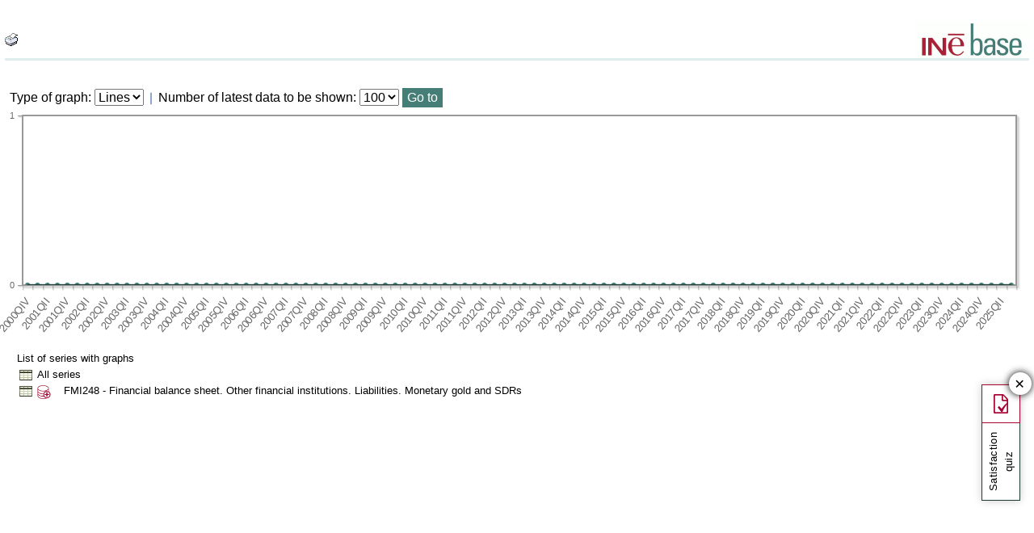

--- FILE ---
content_type: text/html;charset=UTF-8
request_url: https://www.ine.es/consul/serie.do?s=FMI248&nult=100&TB_iframe=true&position=center&width=700&height=500&L=1&nocab=1
body_size: 5740
content:
<!DOCTYPE html>
<html lang="<Idioma:Idioma><Idioma:Property property='HTMLLANG'/></Idioma:Idioma>"><br>

  
    
    
  
  

<head>
	<title>INEbase. CONSUL</title>

	
		
			<link rel="stylesheet" href="/menus/plantillas/consul/css/consul.css"><meta http-equiv="X-UA-Compatible" content="IE=edge">
<meta charset="ISO-8859-15">
<link rel="shortcut icon" href="/menus/img/favicon.ico" type="image/x-icon">
<link href="/menus/img/favicon.png" rel="apple-touch-icon">
<link href="/menus/img/apple-touch-icon-57x57-precomposed.png" rel="apple-touch-icon" sizes="57x57">
<link href="/menus/img/apple-touch-icon-60x60-precomposed.png" rel="apple-touch-icon" sizes="60x60">
<link href="/menus/img/apple-touch-icon-72x72-precomposed.png" rel="apple-touch-icon" sizes="76x76">
<link href="/menus/img/apple-touch-icon-76x76-precomposed.png" rel="apple-touch-icon" sizes="76x76">
<link href="/menus/img/apple-touch-icon-114x114-precomposed.png" rel="apple-touch-icon" sizes="114x114">
<link href="/menus/img/apple-touch-icon-120x120-precomposed.png" rel="apple-touch-icon" sizes="120x120">
<link href="/menus/img/apple-touch-icon-144x144-precomposed.png" rel="apple-touch-icon" sizes="144x144">
<link href="/menus/img/apple-touch-icon-152x152-precomposed.png" rel="apple-touch-icon" sizes="152x152">
<link href="/menus/img/apple-touch-icon-160x160-precomposed.png" rel="apple-touch-icon" sizes="160x160">
<link href="/menus/img/apple-touch-icon-180x180-precomposed.png" rel="apple-touch-icon" sizes="180x180">
<link href="/menus/img/favicon-192x192.png" rel="icon" sizes="192x192">
<link href="/menus/img/favicon-160x160.png" rel="icon" sizes="160x160">
<link href="/menus/img/favicon-128x128.png" rel="icon" sizes="128x128">
<link href="/menus/img/favicon-96x96.png" rel="icon" sizes="96x96">
<link href="/menus/img/favicon-32x32.png" rel="icon" sizes="32x32">
<link href="/menus/img/favicon-16x16.png" rel="icon" sizes="16x16">
<meta property="og:locale" content="en_GB" >
	<meta property="og:type" content="website">
<meta property="og:site_name" content="INE">
<meta property="og:image" content="https://www.ine.es/menus/_b/img/logoINESocial.png">
<meta property="og:image:secure_url" content="https://www.ine.es/menus/_b/img/logoINESocial.png">
<meta property="og:image:alt" content="Logo">
<meta property="og:image:type" content="image/png">
<meta property="og:image:width" content="326">
<meta property="og:image:height" content="126">
<meta name="description" content="INE. Instituto Nacional de Estad&#237;stica. National Statistics Institute. Spanish Statistical Office. El INE elabora y distribuye estadisticas de Espana. Este servidor contiene: Censos de Poblacion y Viviendas 2001, Informacion general, Productos de difusion, Espana en cifras, Datos coyunturales, Datos municipales, etc.. Q2016.es">
<meta name="keywords" content="Censos poblacion viviendas, ine, espa&#241;a, estadistica, statistics, instituto nacional de estad&#237;stica, National Statistics Institute, estad&#237;stica, coyuntura, precios, poblaci&#243;n, spain, consumer prices, statistics in spanish, statistical agency, datos estad&#237;sticos, precios de consumo de Espa&#241;a, Q2016.es">
<meta content="True" name="HandheldFriendly">
<meta name="viewport" content="width=device-width,initial-scale=1.0,user-scalable=yes">
<script type="text/javascript" src="/consul/ruxitagentjs_ICA7NVfgqrux_10329260115094557.js" data-dtconfig="app=50b3efb0f7e34fcb|owasp=1|featureHash=ICA7NVfgqrux|srsr=1000|rdnt=1|uxrgce=1|cuc=c132n50s|mel=100000|expw=1|dpvc=1|lastModification=1769394339606|postfix=c132n50s|tp=500,50,0|srbbv=2|agentUri=/consul/ruxitagentjs_ICA7NVfgqrux_10329260115094557.js|reportUrl=/consul/rb_bf23632fbc|rid=RID_2046844814|rpid=1627680017|domain=ine.es"></script><script type="application/ld+json" id="Organization">
{ 
    "@context": "https://schema.org",
    "@type": "Organization",
    "@id" :"https://www.ine.es/en/#Organization",
    "name": "INE - Spanish Statistical Office",
    "url": " https://www.ine.es/en/",
    "address": {
        "@type": "PostalAddress",
        "addressLocality": "Madrid, España",
        "postalCode": "28050",
        "streetAddress": "Avenida de Manoteras, 50-52"
    },
    "contactPoint":  [
            {
        "@type": "ContactPoint",
        "contactType" : "Write to InfoINE",
        "url": "https://www.ine.es/infoine/?L=1"
    },
    {
        "@type": "ContactPoint",
        "telephone": "(+34) 91-583-91-00",
        "faxNumber": "(+34) 91-583-91-58",
        "contactType" : "Public enquiry and switchboard",
        "hoursAvailable":[
            {
                "@type": "OpeningHoursSpecification",
                "dayOfWeek": [ "Monday", "Tuesday", "Wednesday", "Thursday"],
                "opens": "09:00",
                "closes": "14:00"
            },
            {
                "@type": "OpeningHoursSpecification",
                "dayOfWeek": [ "Monday", "Tuesday", "Wednesday", "Thursday"],
                "opens": "16:00",
                "closes": "18:00"
            },
            {
                "@type": "OpeningHoursSpecification",
                "dayOfWeek": [ "Friday"],
                "opens": "09:00",
                "closes": "14:00"
            }
        ]
    },
    {
        "@type": "ContactPoint",
        "telephone": "(+34) 91-583-94-38",
        "faxNumber": "(+34) 91-583-45-65",
        "contactType" : "Indice Book Shop",
        "email": "indice@ine.es"
    },
    {
        "@type": "ContactPoint",
        "telephone": "(+34) 91-583-94-11",
        "contactType" : "Library",
        "email": "biblioteca@ine.es"
    }
        ],
    "logo": [
        {
            "@type": "ImageObject",
            "@id": "https://www.ine.es/#logo",
            "url": "https://www.ine.es/menus/_b/img/logoINESocial.png",
            "width": 326,
            "height": 125,
            "name": "Logo (Spanish Statistical Office)"
        }
    ],
    "sameAs": [
        "https://twitter.com/es_ine",
        "https://www.youtube.com/@es_ine",
        "https://www.instagram.com/es_ine_/",
        "https://es.linkedin.com/company/ine-es"
    ]
}</script><script type="application/ld+json" id="WebSite">
{
    "@context": "https://schema.org",
    "@type": "WebSite",
    "@id": "https://www.ine.es/#WebSite",            
    "name": "INE - Spanish Statistical Office",
    "inLanguage": "es",
    "headline": "Spanish Statistical Office",
    "description" : "INE. Instituto Nacional de Estadística. National Statistics Institute. Spanish Statistical Office. El INE elabora y distribuye estadisticas de Espana. Este servidor contiene: Censos de Poblacion y Viviendas 2001, Informacion general, Productos de difusion, Espana en cifras, Datos coyunturales, Datos municipales, etc.. Q2016.es",
    "url": " https://www.ine.es/en/",
    "potentialAction": {
        "@type": "SearchAction",
        "target": "https://www.ine.es/buscar/searchResults.do?L=1&searchString={query}",
        "query" : "required",
        "query-input": "required name=query"
    }
}</script> 
<script src="/menus/_b/js/general.js?L=1"></script>
<script src="/menus/_b/js/component/ine.js?L=1"></script>
<script async src="/menus/js/loading.js"></script>
<link rel="preload" as="style" media="screen" href="/menus/lib/jquery-ui/1.12.1/jquery-ui.css" onload="this.rel='stylesheet'; this.removeAttribute('onload'); this.removeAttribute('as')"  ><link rel="preload" as="style" media="screen" href="/menus/_b/css/bootstrapINE.min.css" onload="this.rel='stylesheet'; this.removeAttribute('onload'); this.removeAttribute('as')"><link rel="preload" as="style" href="/menus/_b/fonts/fontAwesome/css/all.min.css" onload="this.rel='stylesheet'; this.removeAttribute('onload'); this.removeAttribute('as')">
<noscript>
	<link rel="stylesheet" media="screen" href="/menus/lib/jquery-ui/1.12.1/jquery-ui.css"><link rel="stylesheet" media="screen" href="/menus/_b/css/bootstrapINE.min.css">	<link rel="stylesheet" href="/menus/_b/fonts/fontAwesome/css/all.min.css">
	</noscript>
	
	<script >
		var sepMil=",";var sepDec= ".";
	 var docIsLoaded=false;
		var HM_Menu_Dir="/menus/";
		var HM_Menu_DirVersion="/menus/_b/";
		var HM_imgDir="/menus/img/";
		var HM_DirJs="/menus/js/";
		var HM_idioma="en";
		var HM_idiomaINE="1";
		var othethickbox="";
		var INE_Servidor="";
		var INE_ServidorAbsoluta="https://www.ine.es";
		var HTMLVersion=5;
		var showBtnAddCesta=false;
		var isIE=false;
	</script>
	<script src="/menus/lib/jquery.js"></script>
	<script async src="/menus/lib/bootstrap/4.4.1/js/bootstrap.min.js"></script>
	<script async src="/menus/lib/jquery-ui/1.12.1/jquery-ui.js"></script>
	<link rel="preload" as="style" href="/menus/_b/css/component/components.css?L=1&amp;ilp=1&amp;pnls=1&amp;smap=1&amp;emap=1&amp;sv=1" onload="this.rel='stylesheet'; this.removeAttribute('onload'); this.removeAttribute('as')">
<noscript>
    <link rel="stylesheet" href="/menus/_b/css/component/components.css?L=1&amp;ilp=1&amp;pnls=1&amp;smap=1&amp;emap=1&amp;sv=1">
</noscript>
<script defer src="/menus/_b/js/component/components.js?L=1&amp;ilp=1&amp;pnls=1&amp;smap=1&amp;emap=1&amp;sv=1"></script><link rel="preload" as="style"  onload="this.rel='stylesheet'; this.removeAttribute('onload'); this.removeAttribute('as')" href="/menus/_b/css/base.css?vnew=0">
<link rel="preload" as="style"  onload="this.rel='stylesheet'; this.removeAttribute('onload'); this.removeAttribute('as')" href="/menus/_b/css/cabecera_pie.css">
<link rel="preload" as="style"  onload="this.rel='stylesheet'; this.removeAttribute('onload'); this.removeAttribute('as')" href="/menus/_b/css/cabecera_pie_print.css" media="print">
<link rel="preload" as="style"  onload="this.rel='stylesheet'; this.removeAttribute('onload'); this.removeAttribute('as')" href="/menus/_b/css/nav.css">
<link rel="preload" as="style"  onload="this.rel='stylesheet'; this.removeAttribute('onload'); this.removeAttribute('as')" href="/menus/_b/css/nav_print.css" media="print">
<link rel="preload" as="style"  onload="this.rel='stylesheet'; this.removeAttribute('onload'); this.removeAttribute('as')" href="/menus/_b/css/iconos.css"><noscript>
	<link rel="stylesheet" href="/menus/_b/css/base.css?vnew=0">
	<link rel="stylesheet" href="/menus/_b/css/cabecera_pie.css">
	<link rel="stylesheet" href="/menus/_b/css/cabecera_pie_print.css" media="print">
	<link rel="stylesheet" href="/menus/_b/css/nav.css">
	<link rel="stylesheet" href="/menus/_b/css/nav_print.css" media="print">
	<link rel="stylesheet" href="/menus/_b/css/iconos.css">
</noscript>
	
	
		<script async src="/menus/NC/status.js?L=1"></script>
	
	<link rel="stylesheet" href="/menus/lib/jqplot/1.0.9/jquery.jqplot.min.css">
<script src="/menus/lib/jqplot/1.0.9/jquery.jqplot.min.js"></script>
<script src="/menus/lib/jqplot/1.0.9/plugins/jqplot.json2.js"></script>
<script src="/menus/lib/jqplot/1.0.9/plugins/jqplot.barRenderer.js"></script>
<script src="/menus/lib/jqplot/1.0.9/plugins/jqplot.pointLabels.js"></script>
<script src="/menus/lib/jqplot/1.0.9/plugins/jqplot.categoryAxisRenderer.js"></script>
<script src="/menus/lib/jqplot/1.0.9/plugins/jqplot.logAxisRenderer.js" ></script>
<script src="/menus/lib/jqplot/1.0.9/plugins/jqplot.cursor.js"></script>
<script src="/menus/lib/jqplot/1.0.9/plugins/jqplot.canvasTextRenderer.js"></script>
<script src="/menus/lib/jqplot/1.0.9/plugins/jqplot.canvasAxisLabelRenderer.js"></script>
<script src="/menus/lib/jqplot/1.0.9/plugins/jqplot.canvasAxisTickRenderer.js"></script>
<script src="/menus/lib/jqplot/1.0.9/plugins/jqplot.dateAxisRenderer.js"></script>
<script src="/menus/lib/jqplot/1.0.9/plugins/jqplot.highlighter.js"></script>
<script src="/menus/lib/jqplot/1.0.9/plugins/jqplot.canvasOverlay.js"></script>
<script src="/menus/lib/jqplot/1.0.9/plugins/jqplot.pieRenderer.js"></script>
<script src="/menus/lib/jqplot/1.0.9/plugins/jqplot.enhancedLegendRenderer.js"></script>
<link rel="preload" as="style"  onload="this.rel='stylesheet'; this.removeAttribute('onload'); this.removeAttribute('as'); try{loadUrlScript('/menus/_b/js/consul.js?l=en',null,null);}catch{}" href="/menus/_b/css/cesta.css">
			
	
	
	
	
	<script async src="/menus/js/cookie.js"></script>
	
	<script async src="/menus/plantillas/buscar/js/liveSearch.js" ></script>
	<script async src="/menus/_b/js/cabecera.js?v=1&qz=1"></script>	
	<script async src="/ua/urlcorta.js"></script>
	<script async src="/menus/_b/js/social.js"></script>
	<script async src="/menus/js/thickboxINE.js"></script>
	<script src="/menus//js/grafico.js" type="text/javascript"></script><script src="/menus//plantillas/consul/js/consul.js" type="text/javascript"></script>

		
		
	
</head>
<body>





<div class="AppToolBarFondo AppToolBarImg2">
    <div class="AppToolBarContent">
		<div class="Inf">

       		<img role="boton_img" tabindex="1" style="cursor:hand" id="btnPrint" src="/menus/img/printer.gif" alt="Print" title="Print" class="sinborde" onkeypress="window.print();this.blur();return false;" onclick="window.print();this.blur();return false;" />

			<!-- OPCIÓN DOWNLOAD -->
	        
	          
	        
	        <!-- FIN OPCIÓN DOWNLOAD -->
		</div>
    </div>
<a class="AppToolBarLogo" href="/inebmenu/indice.htm" title="Inicio inebase"><img src="/menus/plantillas/consul/imagenes/logoinebase.gif" class="sinborde" alt="Inicio inebase" /></a>
</div>
<br class="limpia" />

<table class="general" summary="maquetacion">
  <tr>
    <td>
		<table class="DESCRIPCION" summary="Principal">
	  		<tr>
				<td class="titulo">
					</td>
			</tr>
	  		<tr>
	    		<td>
					</td>
			</tr>
				<tr>
							<td colspan="11">
								<form method="post" target="_self" name="graficoForm" action="">
							      <label for="tipoGrafico">Type of graph</label>:
								      	<select name="tipoGrafico" id="tipoGrafico" class="menuSelect">
								            <option value="lineas" >Lines</option>
								            <option value="Barras" >Bars</option>
									    </select>
									&nbsp;<img name="barra" class="sinborde imgBarra" src="/menus/plantillas/consul/imagenes/barra_vertical.gif" title="Bar" alt="Bar"/>&nbsp;
								    <label for="cmbnult">Number of latest data to be shown</label>:
								    	<select name="cmbnult" id="cmbnult" class="menuSelect">
								    		<option value="1" >1</option>
								    		<option value="2" >2</option>
								    		<option value="3" >3</option>
								    		<option value="4" >4</option>
								    		<option value="5" >5</option>
								    		<option value="6" >6</option>
								    		<option value="7" >7</option>
								    		<option value="8" >8</option>
								    		<option value="9" >9</option>
								    		<option value="10" >10</option>
								    		<option value="11" >11</option>
								    		<option value="12" >12</option>
								    		<option value="13" >13</option>
								    		<option value="14" >14</option>
								    		<option value="15" >15</option>
								    		<option value="25" >25</option>
								    		<option value="50" >50</option>
								    		<option value="100" selected="selected">100</option>
								    		<option value="0" >All</option>
										</select>
									<input class="botonIr" type="button" value="Go to" onclick="envio('s=FMI248&c=2', '', '&nocab');" />
						       		<div id="grafico" style="width:100%"></div>
						       		
						       		<noscript> 
										<p class="txtNoSeries">Your explorer does not allow Javascript</p>
									</noscript>
						       	</form>
							</td>
						</tr>
					<tr>
						<td class="unidades" colspan="4">
							List of series with graphs</td>
					</tr>
					<tr>
						<td>
							<table class="serielist" summary="datos" border="0">
								<tr>
									<td class="serielist"></td>
									<td class="serielist4">
										<a href="serie.do?d=true&nocab&s=FMI248&c=2&nult=100">
										<img src="/menus/plantillas/consul/imagenes/tabla.gif" title="See table seriesAll series" alt="See table seriesAll series"/>
										</a>
									</td>
									<td colspan="5" class="serielist">
										All series</td>
								</tr>
								<tr>
										<td class="serielist">&nbsp;</td>
										<td class="serielist4">
											<a href="serie.do?d=true&nocab&s=FMI248&nult=100">
											<img src="/menus/plantillas/consul/imagenes/tabla.gif" title="See table seriesFMI248" alt="See table seriesFMI248"/>
											</a>
										</td>
										<td class="serielist4">
<a class="" href="#" onclick="ttAddCesta('FMI248')">
											<img class='imgListado' src="/menus//img/cestaAdd.gif" title="Add to the basket" alt="Add to the basket"/></a>
										</td>
										<td class="serielist2" id="ser_0"></td>
										<td colspan="2" class="serielist3 textListado">
											FMI248 - Financial balance sheet. Other financial institutions. Liabilities. Monetary gold and SDRs</td>
									</tr>
								</table>
			  			</td>
			 		</tr>
				</table>
		</td>
	</tr>
	</table>
	
	<script type="text/javascript">
     	
				var ticks = ["2000QIV", "2001QI", "2001QII", "2001QIII", "2001QIV", "2002QI", "2002QII", "2002QIII", "2002QIV", "2003QI", "2003QII", "2003QIII", "2003QIV", "2004QI", "2004QII", "2004QIII", "2004QIV", "2005QI", "2005QII", "2005QIII", "2005QIV", "2006QI", "2006QII", "2006QIII", "2006QIV", "2007QI", "2007QII", "2007QIII", "2007QIV", "2008QI", "2008QII", "2008QIII", "2008QIV", "2009QI", "2009QII", "2009QIII", "2009QIV", "2010QI", "2010QII", "2010QIII", "2010QIV", "2011QI", "2011QII", "2011QIII", "2011QIV", "2012QI", "2012QII", "2012QIII", "2012QIV", "2013QI", "2013QII", "2013QIII", "2013QIV", "2014QI", "2014QII", "2014QIII", "2014QIV", "2015QI", "2015QII", "2015QIII", "2015QIV", "2016QI", "2016QII", "2016QIII", "2016QIV", "2017QI", "2017QII", "2017QIII", "2017QIV", "2018QI", "2018QII", "2018QIII", "2018QIV", "2019QI", "2019QII", "2019QIII", "2019QIV", "2020QI", "2020QII", "2020QIII", "2020QIV", "2021QI", "2021QII", "2021QIII", "2021QIV", "2022QI", "2022QII", "2022QIII", "2022QIV", "2023QI", "2023QII", "2023QIII", "2023QIV", "2024QI", "2024QII", "2024QIII", "2024QIV", "2025QI", "2025QII", "2025QIII"];
				var listaDatos = [[0.0, 0.0, 0.0, 0.0, 0.0, 0.0, 0.0, 0.0, 0.0, 0.0, 0.0, 0.0, 0.0, 0.0, 0.0, 0.0, 0.0, 0.0, 0.0, 0.0, 0.0, 0.0, 0.0, 0.0, 0.0, 0.0, 0.0, 0.0, 0.0, 0.0, 0.0, 0.0, 0.0, 0.0, 0.0, 0.0, 0.0, 0.0, 0.0, 0.0, 0.0, 0.0, 0.0, 0.0, 0.0, 0.0, 0.0, 0.0, 0.0, 0.0, 0.0, 0.0, 0.0, 0.0, 0.0, 0.0, 0.0, 0.0, 0.0, 0.0, 0.0, 0.0, 0.0, 0.0, 0.0, 0.0, 0.0, 0.0, 0.0, 0.0, 0.0, 0.0, 0.0, 0.0, 0.0, 0.0, 0.0, 0.0, 0.0, 0.0, 0.0, 0.0, 0.0, 0.0, 0.0, 0.0, 0.0, 0.0, 0.0, 0.0, 0.0, 0.0, 0.0, 0.0, 0.0, 0.0, 0.0, 0.0, 0.0, 0.0]];
				
				var plotData={"values": listaDatos,
				           "series": [
						                	 {label:'Financial balance sheet. Other financial institutions. Liabilities. Monetary gold and SDRs'},
						               
							        ],
				           "ticks": ticks};	
					
				
				var tipograf = "lineas.xml";
				
				$(document).ready(function(){
					setTimeout('retardo("1", "lineas.xml")',100);
			    });
			</script>
	</body>
</html>


--- FILE ---
content_type: text/javascript
request_url: https://www.ine.es/menus/lib/jqplot/1.0.9/plugins/jqplot.pointLabels.js
body_size: 4767
content:
/**
 * jqPlot
 * Pure JavaScript plotting plugin using jQuery
 *
 * Version: 1.0.9
 * Revision: d96a669
 *
 * Copyright (c) 2009-2016 Chris Leonello
 * jqPlot is currently available for use in all personal or commercial projects 
 * under both the MIT (http://www.opensource.org/licenses/mit-license.php) and GPL 
 * version 2.0 (http://www.gnu.org/licenses/gpl-2.0.html) licenses. This means that you can 
 * choose the license that best suits your project and use it accordingly. 
 *
 * Although not required, the author would appreciate an email letting him 
 * know of any substantial use of jqPlot.  You can reach the author at: 
 * chris at jqplot dot com or see http://www.jqplot.com/info.php .
 *
 * If you are feeling kind and generous, consider supporting the project by
 * making a donation at: http://www.jqplot.com/donate.php .
 *
 * sprintf functions contained in jqplot.sprintf.js by Ash Searle:
 *
 *     version 2007.04.27
 *     author Ash Searle
 *     http://hexmen.com/blog/2007/03/printf-sprintf/
 *     http://hexmen.com/js/sprintf.js
 *     The author (Ash Searle) has placed this code in the public domain:
 *     "This code is unrestricted: you are free to use it however you like."
 * 
 */
(function($) {
    
    /**
     * Class: $.jqplot.PointLabels
     * Plugin for putting labels at the data points.
     * 
     * To use this plugin, include the js
     * file in your source:
     * 
     * > <script type="text/javascript" src="plugins/jqplot.pointLabels.js"></script>
     * 
     * By default, the last value in the data ponit array in the data series is used
     * for the label.  For most series renderers, extra data can be added to the 
     * data point arrays and the last value will be used as the label.
     * 
     * For instance, 
     * this series:
     * 
     * > [[1,4], [3,5], [7,2]]
     * 
     * Would, by default, use the y values in the labels.
     * Extra data can be added to the series like so:
     * 
     * > [[1,4,'mid'], [3 5,'hi'], [7,2,'low']]
     * 
     * And now the point labels would be 'mid', 'low', and 'hi'.
     * 
     * Options to the point labels and a custom labels array can be passed into the
     * "pointLabels" option on the series option like so:
     * 
     * > series:[{pointLabels:{
     * >    labels:['mid', 'hi', 'low'],
     * >    location:'se',
     * >    ypadding: 12
     * >    }
     * > }]
     * 
     * A custom labels array in the options takes precendence over any labels
     * in the series data.  If you have a custom labels array in the options,
     * but still want to use values from the series array as labels, set the
     * "labelsFromSeries" option to true.
     * 
     * By default, html entities (<, >, etc.) are escaped in point labels.  
     * If you want to include actual html markup in the labels, 
     * set the "escapeHTML" option to false.
     * 
     */
    $.jqplot.PointLabels = function(options) {
        // Group: Properties
        //
        // prop: show
        // show the labels or not.
        this.show = $.jqplot.config.enablePlugins;
        // prop: location
        // compass location where to position the label around the point.
        // 'n', 'ne', 'e', 'se', 's', 'sw', 'w', 'nw'
        this.location = 'n';
        // prop: labelsFromSeries
        // true to use labels within data point arrays.
        this.labelsFromSeries = false;
        // prop: seriesLabelIndex
        // array index for location of labels within data point arrays.
        // if null, will use the last element of the data point array.
        this.seriesLabelIndex = null;
        // prop: labels
        // array of arrays of labels, one array for each series.
        this.labels = [];
        // actual labels that will get displayed.
        // needed to preserve user specified labels in labels array.
        this._labels = [];
        // prop: stackedValue
        // true to display value as stacked in a stacked plot.
        // no effect if labels is specified.
        this.stackedValue = false;
        // prop: ypadding
        // vertical padding in pixels between point and label
        this.ypadding = 6;
        // prop: xpadding
        // horizontal padding in pixels between point and label
        this.xpadding = 6;
        // prop: escapeHTML
        // true to escape html entities in the labels.
        // If you want to include markup in the labels, set to false.
        this.escapeHTML = true;
        // prop: edgeTolerance
        // Number of pixels that the label must be away from an axis
        // boundary in order to be drawn.  Negative values will allow overlap
        // with the grid boundaries.
        this.edgeTolerance = -5;
        // prop: formatter
        // A class of a formatter for the tick text.  sprintf by default.
        this.formatter = $.jqplot.DefaultTickFormatter;
        // prop: formatString
        // string passed to the formatter.
        this.formatString = '';
        // prop: hideZeros
        // true to not show a label for a value which is 0.
        this.hideZeros = false;
        this._elems = [];
        
        $.extend(true, this, options);
    };
    
    var locations = ['nw', 'n', 'ne', 'e', 'se', 's', 'sw', 'w'];
    var locationIndicies = {'nw':0, 'n':1, 'ne':2, 'e':3, 'se':4, 's':5, 'sw':6, 'w':7};
    var oppositeLocations = ['se', 's', 'sw', 'w', 'nw', 'n', 'ne', 'e'];
    
    // called with scope of a series
    $.jqplot.PointLabels.init = function (target, data, seriesDefaults, opts, plot){
        var options = $.extend(true, {}, seriesDefaults, opts);
        options.pointLabels = options.pointLabels || {};
        if (this.renderer.constructor === $.jqplot.BarRenderer && this.barDirection === 'horizontal' && !options.pointLabels.location) {
            options.pointLabels.location = 'e';
        }
        // add a pointLabels attribute to the series plugins
        this.plugins.pointLabels = new $.jqplot.PointLabels(options.pointLabels);
        this.plugins.pointLabels.setLabels.call(this);
    };
    
    // called with scope of series
    $.jqplot.PointLabels.prototype.setLabels = function() {   
        var p = this.plugins.pointLabels; 
        var labelIdx;
        if (p.seriesLabelIndex != null) {
            labelIdx = p.seriesLabelIndex;
        }
        else if (this.renderer.constructor === $.jqplot.BarRenderer && this.barDirection === 'horizontal') {
           labelIdx = (this._plotData[0].length < 3) ? 0 : this._plotData[0].length -1;
        }
        else {
            labelIdx = (this._plotData.length === 0) ? 0 : this._plotData[0].length -1;
        }
        p._labels = [];
        if (p.labels.length === 0 || p.labelsFromSeries) {    
            if (p.stackedValue) {
                if (this._plotData.length && this._plotData[0].length){
                    // var idx = p.seriesLabelIndex || this._plotData[0].length -1;
                    for (var i=0; i<this._plotData.length; i++) {
                        p._labels.push(this._plotData[i][labelIdx]);
                    }
                }
            }
            else {
                // var d = this._plotData;
                var d = this.data;
                if (this.renderer.constructor === $.jqplot.BarRenderer && this.waterfall) {
                    d = this._data;
                }
                if (d.length && d[0].length) {
                    // var idx = p.seriesLabelIndex || d[0].length -1;
                    for (var i=0; i<d.length; i++) {
                        p._labels.push(d[i][labelIdx]);
                    }
                }
                d = null;
            }
        }
        else if (p.labels.length){
            p._labels = p.labels;
        }
    };
    
    $.jqplot.PointLabels.prototype.xOffset = function(elem, location, padding) {
        location = location || this.location;
        padding = padding || this.xpadding;
        var offset;
        
        switch (location) {
            case 'nw':
                offset = -elem.outerWidth(true) - this.xpadding;
                break;
            case 'n':
                offset = -elem.outerWidth(true)/2;
                break;
            case 'ne':
                offset =  this.xpadding;
                break;
            case 'e':
                offset = this.xpadding;
                break;
            case 'se':
                offset = this.xpadding;
                break;
            case 's':
                offset = -elem.outerWidth(true)/2;
                break;
            case 'sw':
                offset = -elem.outerWidth(true) - this.xpadding;
                break;
            case 'w':
                offset = -elem.outerWidth(true) - this.xpadding;
                break;
            default: // same as 'nw'
                offset = -elem.outerWidth(true) - this.xpadding;
                break;
        }
        return offset; 
    };
    
    $.jqplot.PointLabels.prototype.yOffset = function(elem, location, padding) {
        location = location || this.location;
        padding = padding || this.xpadding;
        var offset;
        
        switch (location) {
            case 'nw':
                offset = -elem.outerHeight(true) - this.ypadding;
                break;
            case 'n':
                offset = -elem.outerHeight(true) - this.ypadding;
                break;
            case 'ne':
                offset = -elem.outerHeight(true) - this.ypadding;
                break;
            case 'e':
                offset = -elem.outerHeight(true)/2;
                break;
            case 'se':
                offset = this.ypadding;
                break;
            case 's':
                offset = this.ypadding;
                break;
            case 'sw':
                offset = this.ypadding;
                break;
            case 'w':
                offset = -elem.outerHeight(true)/2;
                break;
            default: // same as 'nw'
                offset = -elem.outerHeight(true) - this.ypadding;
                break;
        }
        return offset; 
    };
    
    // called with scope of series
    $.jqplot.PointLabels.draw = function (sctx, options, plot) {
        var p = this.plugins.pointLabels;
        // set labels again in case they have changed.
        p.setLabels.call(this);
        // remove any previous labels
        for (var i=0; i<p._elems.length; i++) {
            // Memory Leaks patch
            // p._elems[i].remove();
            if(p._elems[i]) {
                p._elems[i].emptyForce();
            }
        }
        p._elems.splice(0, p._elems.length);

        if (p.show) {
            var ax = '_'+this._stackAxis+'axis';
        
            if (!p.formatString) {
                p.formatString = this[ax]._ticks[0].formatString;
                p.formatter = this[ax]._ticks[0].formatter;
            }
        
            var pd = this._plotData;
            var ppd = this._prevPlotData;
            var xax = this._xaxis;
            var yax = this._yaxis;
            var elem, helem;

            for (var i=0, l=p._labels.length; i < l; i++) {
                var label = p._labels[i];
                
                if (label == null || (p.hideZeros && parseFloat(label) == 0)) {
                    continue;
                }
                
                label = p.formatter(p.formatString, label);

                helem = document.createElement('div');
                p._elems[i] = $(helem);

                elem = p._elems[i];


                elem.addClass('jqplot-point-label jqplot-series-'+this.index+' jqplot-point-'+i);
                elem.css('position', 'absolute');
                elem.insertAfter(sctx.canvas);

                if (p.escapeHTML) {
                    elem.text(label);
                }
                else {
                    elem.html(label);
                }
                var location = p.location;
                if ((this.fillToZero && pd[i][1] < 0) || (this.fillToZero && this._type === 'bar' && this.barDirection === 'horizontal' && pd[i][0] < 0) || (this.waterfall && parseInt(label, 10)) < 0) {
                    location = oppositeLocations[locationIndicies[location]];
                }


                var ell = xax.u2p(pd[i][0]) + p.xOffset(elem, location);
                var elt = yax.u2p(pd[i][1]) + p.yOffset(elem, location);

                // we have stacked chart but are not showing stacked values,
                // place labels in center.
                if (this._stack && !p.stackedValue) {
                    if (this.barDirection === "vertical") {
                        elt = (this._barPoints[i][0][1] + this._barPoints[i][1][1]) / 2 + plot._gridPadding.top - 0.5 * elem.outerHeight(true);
                    }
                    else {
                        ell = (this._barPoints[i][2][0] + this._barPoints[i][0][0]) / 2 + plot._gridPadding.left - 0.5 * elem.outerWidth(true);
                    }
                }

                if (this.renderer.constructor == $.jqplot.BarRenderer) {
                    if (this.barDirection == "vertical") {
                        ell += this._barNudge;
                    }
                    else {
                        elt -= this._barNudge;
                    }
                }
                elem.css('left', ell);
                elem.css('top', elt);
                var elr = ell + elem.width();
                var elb = elt + elem.height();
                var et = p.edgeTolerance;
                var scl = $(sctx.canvas).position().left;
                var sct = $(sctx.canvas).position().top;
                var scr = sctx.canvas.width + scl;
                var scb = sctx.canvas.height + sct;
                // if label is outside of allowed area, remove it
                if (ell - et < scl || elt - et < sct || elr + et > scr || elb + et > scb) {
                    elem.remove();
                }

                elem = null;
                helem = null;
            }

            // finally, animate them if the series is animated
            // if (this.renderer.animation && this.renderer.animation._supported && this.renderer.animation.show && plot._drawCount < 2) {
            //     var sel = '.jqplot-point-label.jqplot-series-'+this.index;
            //     $(sel).hide();
            //     $(sel).fadeIn(1000);
            // }

        }
    };
    
    $.jqplot.postSeriesInitHooks.push($.jqplot.PointLabels.init);
    $.jqplot.postDrawSeriesHooks.push($.jqplot.PointLabels.draw);
})(jQuery);


--- FILE ---
content_type: text/javascript
request_url: https://www.ine.es/menus/js/grafico.js?l=1
body_size: 30329
content:
graficoINE = function (config){
	this.config = Object.assign({}, graficoINE.defaultConfig, config);
	this.aviso = graficoINE.funcAviso;
}

// Hacer el include virtual en vez de esto
graficoINE.lang = {
	"showTable": "Show data",
	"downloadCSV": "Download csv",
	"downloadIMG": "Download chart",
	"txtMsgSaveGraph": "Right click on the graph and select \"Save image as...\"",
    "txtImgGraph": "Chart image",
    "txtMsgDato": "Data",
    "operaciones":"Operations",
	"OpcGraph": "Show chart options"
};

graficoINE.IddlgJQPlot = "dlgJQPlot";
graficoINE.animated = (typeof graficoINE_animated === "undefined" || graficoINE_animated) && (!$.jqplot && !$.jqplot.use_excanvas);
graficoINE.showMenuGraph = (typeof graficoINE_showMenuGraph === "undefined" ? false : graficoINE_showMenuGraph);

loadUrlStyle(HM_Menu_Dir + 'estilos/grafico.css', null, null);

if(typeof webColors == 'undefined'){
	var webColors = ["#457E76", "#A45C0A", "#0071AD", "#756F0F", "#C33C9D", "#677746", "#953579", "#4b5de4", "#A8880F", "#ff5800", "#0085cc", "#c747a3", "#7D8F04", "#AB8128", "#1A9BC7", "#bd70c7"];
}
var webColorsDef = webColors.slice(0);
var fondoInfoGraph = "#EEF8F4";
var pintados = {};
var plotDataAux;
var plotDataOrig;

var mapaGraficos = [];
/** Graficos simples **/
var barrasHorizontales = "barrashorizontales";
var barrasVerticales = "barras";
var barrasVerticales2 = "barras2";
var lineas = "lineas";
var lineas2 = "lineas2";
var circular = "circular";
var circularEspaciado = "circularEspaciado";
var barrasApiladas = "barrasapiladas";
var barrasHorizApiladas = "barrashorizapiladas";

/** Graficos compuestos **/
var barrasYlineas = "barrasylineas";
var barrasApiYlineas = "barrasapiylineas";


var MinXWidthInterval = 100;
var MinYHeightInterval = 30;

function getEmbedLegend(){
	return {
		show: false,
		renderer: $.jqplot.EnhancedLegendRenderer,
		placement: 'insideGrid',
		location: 'n',
		rendererOptions: {
			numberRows: 3
		}
	};
}

function getPieEmbedLegend(){
	return {
		show: false,
		placement: 'outside',
		location: 'n',
		rendererOptions: {
			numberRows: 3
		}
	};
}

var tooltipData = function (str, seriesIndex, pointIndex, plot){
	let ticklbl = "";
	//INEJqPlot
	let plotIne = plot?.INEJqPlot;
	if(plotIne?.ticks)
		ticklbl += plotIne.ticks[pointIndex];
	return plotIne?.series[seriesIndex]["label"] + " (" + ticklbl + "): " + plotIne?.values[seriesIndex][pointIndex].formatMoney();
}

/** Definicion de graficos jqPlot **/
var GraphBarrasApiladas = {
	canvasOverlay: {
		show: true,
		objects: [
			{
				horizontalLine: {
					name: 'zero',
					y: 0,
					lineWidth: 1,
					color: 'rgb(0, 0, 0)',
					shadow: false
				}
			}
		]
	},
	animate: false,
	// Will animate plot on calls to plot1.replot({resetAxes:true})
	animateReplot: false,
	cursor: {
		show: false,
		zoom: true,
		looseZoom: true,
		showTooltip: true
	},
	stackSeries: true,
	captureRightClick: true,
	seriesDefaults: {
		renderer: $.jqplot.BarRenderer,
		rendererOptions: {
			highlightMouseDown: true,
			barWidth: 10,
			fillToZero: true
		},
		shadow: false,
		pointLabels: { show: false }
	},
	grid: {
		drawBorder: false,
		shadow: false,
		gridLineColor: '#666666',
		gridLineWidthd: 0.1,
		background: '#FFFFFF'
	},
	seriesColors: webColors,
	negativeSeriesColors: webColors,
	highlighter: {
		show: false,
		tooltipAxes: 'y'
	},
	legend: {
		location: 's',
		placement: 'outside',
		show: false
	},
	axesDefaults: {
		pad: 0,
		/*tickRenderer: $.jqplot.CanvasAxisTickRenderer,*/
		tickOptions: {
			fontSize: '8pt'
		}
	},
	axes: {
		// These options will set up the x axis like a category axis.
		xaxis: {
			renderer: $.jqplot.CategoryAxisRenderer,
			drawMajorGridlines: false,
			drawMinorGridlines: false,
			drawMajorTickMarks: false,
			tickOptions: {
				/*angle: -30,
				fontSize: '7pt'*/
			}
		},
		yaxis: {
			numberTicks: 11,
			rendererOptions: {
				alignTicks: true,
				forceTickAt0: true
			},
			tickOptions: {
				showGridline: true,
				formatString: "%.2f"
			}
		}
	}
};

var GraphBarrasHorizApiladas = {
	animate: false,
	// Will animate plot on calls to plot1.replot({resetAxes:true})
	animateReplot: false,
	cursor: {
		show: false,
		zoom: true,
		looseZoom: true,
		showTooltip: true
	},
	stackSeries: true,
	captureRightClick: true,
	seriesDefaults: {
		renderer: $.jqplot.BarRenderer,
		rendererOptions: {
			highlightMouseDown: true,
			barDirection: 'horizontal',
			barMargin: 4,
			barPadding: 2,
			barWidth: 10,
			shadowDepth: 0,
			fillToZero: true
		},
		shadow: false,
		pointLabels: { show: false }
	},
	grid: {
		drawBorder: false,
		shadow: false,
		gridLineColor: '#666666',
		gridLineWidthd: 0.1,
		background: '#FFFFFF'
	},
	seriesColors: webColors,
	negativeSeriesColors: webColors,
	highlighter: {
		show: false,
		tooltipAxes: 'y'
	},
	legend: {
		location: 's',
		placement: 'outside',
		show: false
	},
	axesDefaults: {
		pad: 0,
		/*tickRenderer: $.jqplot.CanvasAxisTickRenderer,*/
		tickOptions: {
			fontSize: '8pt'
		}
	},
	axes: {
		// Use a category axis on the x axis and use our custom ticks.
		yaxis: {
			renderer: $.jqplot.CategoryAxisRenderer,
			tickOptions: {
				showGridline: false,
				mark: 'inside',
				fontSize: '10pt'
			}
		},
		// Pad the y axis just a little so bars can get close to, but
		// not touch, the grid boundaries. 1.2 is the default padding.
		xaxis: {
			numberTicks: 11,
			pad: 1.05,
			/*tickRenderer : $.jqplot.CanvasAxisTickRenderer,*/
			tickOptions: {
				formatString: '%.2f'
				/*,angle : 50*/
			},
			min: 0
		}
	}
};

var GraphBarras = {
	canvasOverlay: {
		show: true,
		objects: [
			{
				horizontalLine: {
					name: 'zero',
					y: 0,
					lineWidth: 1,
					color: 'rgb(0, 0, 0)',
					shadow: false
				}
			}
		]
	},
	// Only animate if we're not using excanvas (not in IE 7 or IE 8)..
	animate: !$.jqplot.use_excanvas,
	animateReplot: !$.jqplot.use_excanvas,
	legend: {
		location: 's',
		placement: 'outsideGrid',
		show: false
	},
	seriesColors: webColors,
	negativeSeriesColors: webColors,
	seriesDefaults: {
		renderer: $.jqplot.BarRenderer,
		pointLabels: { show: false },
		rendererOptions: {
			// speed up the animation a little bit.
			// This is a number of milliseconds.
			// Default for a line series is 2500.
			animation: { speed: 2000 },
			barMargin: 2,
			barPadding: 1,
			barWidth: 5,
			shadowOffset: 0,
			fillToZero: true
			//shadowDepth:0
		}
	},
	grid: {
		background: '#FFFFFF'     // CSS color spec for background color of grid.
	},
	//The series labels can now be supplied.
	//series:plotData.series,
	showMarker: false,
	pointLabels: { show: false },
	axes: {
		// Use a category axis on the x axis and use our custom ticks.
		xaxis: {
			renderer: $.jqplot.CategoryAxisRenderer,
			//ticks:plotData.ticks,
			/*tickRenderer: $.jqplot.CanvasAxisTickRenderer,*/
			tickOptions: { /*angle: 50, fontSize: '10pt',*/showGridline: false }
		},
		// Pad the y axis just a little so bars can get close to, but
		// not touch, the grid boundaries.  1.2 is the default padding.
		yaxis: {
			numberTicks: 11,
			pad: 1.05,
			tickOptions: { formatString: '%.2f' }
		}
	},
	cursor: {
		show: false
	},
	highlighter: {
		show: false,
		tooltipAxes: 'y'
	}
};

var GraphBarrasPrensa = {
	marcaTick: {
		color: "#9E1834",
	},
	canvasOverlay: {
		show: true,
		objects: [
			{
				horizontalLine: {
					name: 'zero',
					y: 0,
					lineWidth: 2,
					color: 'rgb(0, 0, 0,0.5)',
					shadow: false
				}
			}
		]
	},
	animate: graficoINE.animated,
	animateReplot: graficoINE.animated,
	legend: {
		renderer: $.jqplot.EnhancedLegendRenderer,
		rendererOptions: { numberRows: 1, seriesToggle: true },
		location: 's',
		placement: 'outsideGrid',
		show: false,
		textColor: 'black',
		border: '0px solid #ccc'
	},
	seriesColors: webColors,
	negativeSeriesColors: webColors,
	seriesDefaults: {
		showMarker: false,
		markerOptions: {
			show: false,
			lineWidth: 0,
			size: 0,
		},
		renderer: $.jqplot.BarRenderer,
		pointLabels: {
			show: true,
			stackedValue: true,
			hideZeros: false,
			location: 'n',
			edgeTolerance: -15 //tolerancia para que el valor supere el eje
		}, //mostrar valores en las baras
		shadowAngle: 45,
		rendererOptions: {
			//varyBarColor: true, //permite controlor el color de cada tick de la serie
			barDirection: 'vertical',
			animation: { speed: 2000 },
			barMargin: 2, //espacio en ticks
			barPadding: 3, //espacion entre series del mismo tick			
			shadowOffset: 0, // tamano sombra
			shadowAlpha: 0.3, //trasparencia sombra
			fillToZero: true
		}
	},
	grid: {
		background: '#FFFFFF',
		drawGridlines: false,
		shadow: false,
		drawBorder: false,
		gridLineWidth: 1,
		gridLineColor: "#000000"
	},
	showMarker: false,
	pointLabels: { show: false },
	axes: {
		xaxis: {
			renderer: $.jqplot.CategoryAxisRenderer,
			rendererOptions: { drawBaseline: true, baselineWidth: 1, baselineColor: "#000000" },
			tickRenderer: $.jqplot.CanvasAxisTickRenderer,
			tickOptions: {
				angle: -90,
				labelPosition: 'middle',
				showGridline: true, markSize: 10, mark: 'outside', textColor: '#000000'
			}
		},
		yaxis: {
			numberTicks: 11,
			pad: 1.05,
			tickRenderer: $.jqplot.CanvasAxisTickRenderer,
			rendererOptions: { drawBaseline: false },
			tickOptions: { show: false },

		}
	},
	cursor: {
		show: false
	},
	highlighter: {
		show: true,
		tooltipContentEditor: tooltipData
	}
};

var GraphBarrasHorizontalesPrensa = {
	marcaTick: {
		color: "#9E1834",
	},
	canvasOverlay: {
		show: true,
		objects: [
			{
				verticalLine: {
					name: 'zero',
					x: 0,
					lineWidth: 2,
					color: 'rgb(0, 0, 0,0.5)',
					shadow: false
				}
			}
		]
	},
	animate: graficoINE.animated,
	animateReplot: graficoINE.animated,
	legend: {
		renderer: $.jqplot.EnhancedLegendRenderer,
		rendererOptions: { numberRows: 1, seriesToggle: true },
		location: 's',
		placement: 'outsideGrid',
		show: false,
		textColor: 'black',
		border: '0px solid #ccc'
	},
	seriesColors: webColors,
	negativeSeriesColors: webColors,
	seriesDefaults: {
		showMarker: false,
		markerOptions: {
			show: false,
			lineWidth: 0,
			size: 0,
		},
		renderer: $.jqplot.BarRenderer,
		pointLabels: {
			show: true,
			stackedValue: true,
			hideZeros: false,
			location: 'e',
			edgeTolerance: -15 //tolerancia para que el valor supere el eje
		}, //mostrar valores en las baras
		shadowAngle: 45,
		rendererOptions: {
			//varyBarColor: true, //permite controlor el color de cada tick de la serie
			barDirection: 'horizontal',
			animation: { speed: 2000 },
			barMargin: 5, //espacio en ticks
			barPadding: 0, //espacion entre series del mismo tick			
			shadowOffset: 0, // tamano sombra
			shadowAlpha: 0.3, //trasparencia sombra
			fillToZero: true
		}
	},
	grid: {
		background: '#FFFFFF',
		drawGridlines: false,
		shadow: false,
		drawBorder: false,
		gridLineWidth: 1,
		gridLineColor: "#000000"
	},

	showMarker: false,
	pointLabels: { show: false },
	axes: {
		yaxis: {
			renderer: $.jqplot.CategoryAxisRenderer,
			tickRenderer: $.jqplot.CanvasAxisTickRenderer,
			tickOptions: {
				showGridline: true,
				mark: 'inside',
				fontSize: '10pt'
			},
			rendererOptions: { drawBaseline: true, baselineWidth: 1, baselineColor: "#000000" },
		},
		xaxis: {
			numberTicks: 11,
			pad: 1.05,
			tickRenderer: $.jqplot.CanvasAxisTickRenderer,
			rendererOptions: { drawBaseline: false },
			tickOptions: { show: false },

		}
	},
	cursor: {
		show: false
	},
	highlighter: {
		show: true,
		tooltipContentEditor: tooltipData
	}
};

var GraphBarrasApiladasPrensa = {
	stackSeries: true,
	marcaTick: {
		color: "#9E1834",
	},
	canvasOverlay: {
		show: true,
		objects: [
			{
				horizontalLine: {
					name: 'zero',
					y: 0,
					lineWidth: 2,
					color: 'rgb(0, 0, 0,0.5)',
					shadow: false
				}
			}
		]
	},
	animate: graficoINE.animated,
	animateReplot: graficoINE.animated,
	legend: {
		renderer: $.jqplot.EnhancedLegendRenderer,
		rendererOptions: { numberRows: 1, seriesToggle: true },
		location: 's',
		placement: 'outsideGrid',
		show: false,
		textColor: 'black',
		border: '0px solid #ccc'
	},
	seriesColors: webColors,
	negativeSeriesColors: webColors,
	seriesDefaults: {
		showMarker: false,
		markerOptions: {
			show: false,
			lineWidth: 0,
			size: 0,
		},
		renderer: $.jqplot.BarRenderer,
		pointLabels: {
			show: true,
			stackedValue: false,
			hideZeros: true,
		}, //mostrar valores en las baras
		shadowAngle: 45,
		rendererOptions: {
			//varyBarColor: true, //permite controlor el color de cada tick de la serie
			barDirection: 'vertical',
			animation: { speed: 2000 },
			barMargin: 5, //espacio en ticks
			barPadding: 3, //espacion entre series del mismo tick			
			shadowOffset: 0, // tamano sombra
			shadowAlpha: 0.3, //trasparencia sombra
			fillToZero: true
		}
	},
	grid: {
		background: '#FFFFFF',
		drawGridlines: false,
		shadow: false,
		drawBorder: false,
		gridLineWidth: 1,
		gridLineColor: "#000000"
	},

	showMarker: false,
	pointLabels: { show: false },
	axes: {
		xaxis: {
			renderer: $.jqplot.CategoryAxisRenderer,
			rendererOptions: { drawBaseline: true, baselineWidth: 1, baselineColor: "#000000" },
			tickRenderer: $.jqplot.CanvasAxisTickRenderer,
			tickOptions: { angle: -90, showGridline: true, markSize: 10, mark: 'outside', textColor: '#000000' }
		},
		yaxis: {
			numberTicks: 11,
			pad: 1.05,
			tickRenderer: $.jqplot.CanvasAxisTickRenderer,
			rendererOptions: { drawBaseline: false },
			tickOptions: { show: false },

		}
	},
	cursor: {
		show: false
	},
	highlighter: {
		show: true,
		tooltipContentEditor: tooltipData
	}
};

var GraphBarrasHorizontalesPrensaApiladas = {
	marcaTick: {
		color: "#9E1834",
	},
	stackSeries: true,
	canvasOverlay: {
		show: true,
		objects: [
			{
				verticalLine: {
					name: 'zero',
					x: 0,
					lineWidth: 2,
					color: 'rgb(0, 0, 0,0.5)',
					shadow: false
				}
			}
		]
	},
	animate: graficoINE.animated,
	animateReplot: graficoINE.animated,
	legend: {
		renderer: $.jqplot.EnhancedLegendRenderer,
		rendererOptions: { numberRows: 1, seriesToggle: true },
		location: 's',
		placement: 'outsideGrid',
		show: false,
		textColor: 'black',
		border: '0px solid #ccc'
	},
	seriesColors: webColors,
	negativeSeriesColors: webColors,
	seriesDefaults: {
		showMarker: false,
		markerOptions: {
			show: false,
			lineWidth: 0,
			size: 0,
		},
		renderer: $.jqplot.BarRenderer,
		pointLabels: {
			show: true,
			stackedValue: false,
			hideZeros: true,
			location: 'e',
			edgeTolerance: -15 //tolerancia para que el valor supere el eje
		}, //mostrar valores en las baras
		shadowAngle: 45,
		rendererOptions: {
			//varyBarColor: true, //permite controlor el color de cada tick de la serie
			barDirection: 'horizontal',
			animation: { speed: 2000 },
			barMargin: 5, //espacio en ticks
			barPadding: 3, //espacion entre series del mismo tick			
			shadowOffset: 0, // tamano sombra
			shadowAlpha: 0.3, //trasparencia sombra
			fillToZero: true
		}
	},
	grid: {
		background: '#FFFFFF',
		drawGridlines: false,
		shadow: false,
		drawBorder: false,
		gridLineWidth: 1,
		gridLineColor: "#000000"
	},

	showMarker: false,
	pointLabels: { show: false },
	axes: {
		yaxis: {
			renderer: $.jqplot.CategoryAxisRenderer,
			tickRenderer: $.jqplot.CanvasAxisTickRenderer,
			tickOptions: {
				showGridline: true,
				mark: 'inside',
				fontSize: '10pt'
			},
			rendererOptions: { drawBaseline: true, baselineWidth: 1, baselineColor: "#000000" },
		},
		xaxis: {
			numberTicks: 11,
			pad: 1.05,
			tickRenderer: $.jqplot.CanvasAxisTickRenderer,
			rendererOptions: { drawBaseline: false },
			tickOptions: { show: false },

		}
	},
	cursor: {
		show: false
	},
	highlighter: {
		show: true,
		tooltipContentEditor: tooltipData
	}
};

var GraphBarras2 = {
	canvasOverlay: {
		show: true,
		objects: [
			{
				horizontalLine: {
					name: 'zero',
					y: 0,
					lineWidth: 1,
					color: 'rgb(0, 0, 0)',
					shadow: false
				}
			}
		]
	},
	animate: !$.jqplot.use_excanvas,
	animateReplot: !$.jqplot.use_excanvas,
	legend: {
		//renderer: $.jqplot.EnhancedLegendRenderer,
		location: 's',
		placement: 'outside',
		show: false
	},
	seriesColors: webColors,
	negativeSeriesColors: webColors,
	seriesDefaults: {
		renderer: $.jqplot.BarRenderer,
		shadow: false,
		rendererOptions: {
			//varyBarColor: true,
			barPadding: 0,
			barMargin: 2
		},
		pointLabels: {
			show: false
		}
	},
	axes: {
		xaxis: {
			renderer: $.jqplot.CategoryAxisRenderer,
			labelRenderer: $.jqplot.CanvasAxisLabelRenderer,
			/*tickRenderer: $.jqplot.CanvasAxisTickRenderer,*/
			tickOptions: { /*angle: -45, fontSize: '9pt',*/ showGridline: false }
		},
		yaxis: {
			numberTicks: 11,
			pad: 1.05,
			tickOptions: { formatString: '%.2f' }
		}
	},
	grid: {
		drawBorder: false,
		shadow: false,
		drawGridlines: false,
		background: 'rgba(0,0,0,0)'
	},
	cursor: {
		show: false
	},
	highlighter: {
		show: false,
		tooltipAxes: 'y'
	}
}

var GraphBarrasHorizontales = {
	canvasOverlay: {
		show: true,
		objects: [
			{
				verticalLine: {
					name: 'zero',
					x: 0,
					lineWidth: 1,
					color: 'rgb(0, 0, 0)',
					shadow: false
				}
			}
		]
	},
	// Only animate if we're not using excanvas (not in IE 7 or IE 8)..
	animate: !$.jqplot.use_excanvas,
	animateReplot: !$.jqplot.use_excanvas,
	legend: {
		location: 's',
		placement: 'outside',
		show: false
	},
	seriesColors: webColors,
	negativeSeriesColors: webColors,
	seriesDefaults: {
		shadow: false,
		renderer: $.jqplot.BarRenderer,
		/*
		 * xaxis:'x2axis', yaxis:'y2axis',
		 */
		pointLabels: {
			show: false
		},
		rendererOptions: {
			// speed up the animation a little bit.
			// This is a number of milliseconds.
			// Default for a line series is 2500.
			animation: { speed: 2000 },
			barDirection: 'horizontal',
			barMargin: 4,
			barPadding: 2,
			barWidth: 10,
			shadowDepth: 0,
			fillToZero: true
		}

	},
	grid: {
		background: '#FFFFFF'     // CSS color spec for background color of grid.
	},
	// The series labels can now be supplied.
	// series:plotData.series,
	showMarker: false,
	pointLabels: {
		show: false
	},
	axes: {
		// Use a category axis on the x axis and use our custom ticks.
		yaxis: {
			renderer: $.jqplot.CategoryAxisRenderer,
			tickOptions: {
				showGridline: false,
				mark: 'inside',
				fontSize: '10pt',
				showGridline: false
			}
		},
		// Pad the y axis just a little so bars can get close to, but
		// not touch, the grid boundaries. 1.2 is the default padding.
		xaxis: {
			numberTicks: 11,
			pad: 1.05,
			/*tickRenderer : $.jqplot.CanvasAxisTickRenderer,*/
			tickOptions: {
				formatString: '%.2f'
				/*,angle : 50*/
			}
		}
	},
	cursor: {
		show: false
	},
	highlighter: {
		show: false,
		tooltipAxes: 'y'
	}
};

var GraphLineas = {
	canvasOverlay: {
		show: true,
		objects: [
			{
				horizontalLine: {
					name: 'zero',
					y: 0,
					lineWidth: 1,
					color: 'rgb(0, 0, 0)',
					shadow: false
				}
			}
		]
	},
	// Only animate if we're not using excanvas (not in IE 7 or IE 8)..
	animate: !$.jqplot.use_excanvas,
	animateReplot: !$.jqplot.use_excanvas,
	legend: {
		show: false,
		location: 's',
		placement: 'outside'/*,
		marginTop :'150'*/
	},
	seriesColors: webColors,
	negativeSeriesColors: webColors,
	seriesDefaults: {
		shadow: false,
		renderer: $.jqplot.LineRenderer,
		pointLabels: { show: false },
		rendererOptions: {
			fillToZero: false,
			// speed up the animation a little bit.
			// This is a number of milliseconds.
			// Default for a line series is 2500.
			animation: { speed: 2000 },
			shadowDepth: 0,
			interval: 4
		},
		markerRenderer: $.jqplot.MarkerRenderer,    // renderer to use to draw the data
		// point markers.
		markerOptions: {
			show: true,             // whether to show data point markers.
			style: 'filledCircle',  // circle, diamond, square, filledCircle.
			// filledDiamond or filledSquare.
			size: 6                 // size (diameter, edge length, etc.) of the marker.
		}
	},
	grid: {
		background: '#FFFFFF'     // CSS color spec for background color of grid.
	},
	//The series labels can now be supplied.
	//series:plotData.series,
	showMarker: false,
	pointLabels: { show: false },
	axes: {
		// Use a category axis on the x axis and use our custom ticks.
		xaxis: {
			//ticks:plotData.ticks,
			renderer: $.jqplot.CategoryAxisRenderer,
			labelRenderer: $.jqplot.CanvasAxisLabelRenderer,
			/*tickRenderer: $.jqplot.CanvasAxisTickRenderer,*/
			tickOptions: { /*angle: 50, fontSize: '10pt',*/ showGridline: false }
		},
		// Pad the y axis just a little so bars can get close to, but
		// not touch, the grid boundaries.  1.2 is the default padding.
		yaxis: {
			numberTicks: 11,
			pad: 0,
			tickOptions: { formatString: "%.2f" }
		}
	},
	cursor: {
		show: false
	},
	highlighter: {
		show: false,
		tooltipAxes: 'y'
	}
};

var GraphLineas2 = {
	animate: !$.jqplot.use_excanvas,
	animateReplot: !$.jqplot.use_excanvas,
	legend: {
		show: false,
		location: 's',
		placement: 'outside'
	},
	seriesColors: webColors,
	negativeSeriesColors: webColors,
	seriesDefaults: {
		shadow: false,
		breakOnNull: true,
		renderer: $.jqplot.LineRenderer,
		rendererOptions: {
			fillToZero: false,
			animation: { speed: 1000 },
			shadowDepth: 0
		},
		pointLabels: {
			show: false,
			formatString: "%'.2f"
		},
		markerOptions: {
			size: 3
		},
		lineWidth: 2
	},
	axes: {
		xaxis: {
			renderer: $.jqplot.CategoryAxisRenderer,
			labelRenderer: $.jqplot.CanvasAxisLabelRenderer,
			/*tickRenderer: $.jqplot.CanvasAxisTickRenderer,*/
			tickOptions: { /*angle: -45, fontSize: '9pt',*/ showGridline: false }
		},
		yaxis: {
			numberTicks: 11,
			pad: 0,
			tickOptions: { formatString: "%.2f" }
		}
	},
	grid: {
		drawBorder: true,
		shadow: false,
		drawGridlines: true,
		borderWidth: 0,
		background: 'rgba(0,0,0,0)'
	},
	cursor: {
		show: false
	},
	highlighter: {
		show: false,
		tooltipAxes: 'y'
	}
}

var GraphLineasConsul = {
	canvasOverlay: {
		show: true,
		objects: [
			{
				horizontalLine: {
					name: 'zero',
					y: 0,
					xmin: 0,
					lineWidth: 2,
					xmax: null,
					lineCap: "square",
					color: 'rgb(150, 150, 150)',
					shadow: false
				}
			}
		]
	},
	// Only animate if we're not using excanvas (not in IE 7 or IE 8)..
	animate: !$.jqplot.use_excanvas,
	animateReplot: !$.jqplot.use_excanvas,
	legend: {
		show: false,
		location: 's',
		placement: 'outside'/*,
			marginTop :'150'*/
	},
	seriesColors: webColors,
	negativeSeriesColors: webColors,
	seriesDefaults: {
		shadow: false,
		renderer: $.jqplot.LineRenderer,
		pointLabels: { show: false },
		rendererOptions: {
			fillToZero: false,
			// speed up the animation a little bit.
			// This is a number of milliseconds.
			// Default for a line series is 2500.
			animation: { speed: 2000 },
			shadowDepth: 0,
			interval: 4
		},
		markerRenderer: $.jqplot.MarkerRenderer,    // renderer to use to draw the data
		// point markers.
		markerOptions: {
			show: true,             // whether to show data point markers.
			style: 'filledCircle',  // circle, diamond, square, filledCircle.
			// filledDiamond or filledSquare.
			size: 6                 // size (diameter, edge length, etc.) of the marker.
		}
	},
	grid: {
		background: 'transparent',     // CSS color spec for background color of grid.
		borderWidth: 0,
		shadow: false
	},
	//The series labels can now be supplied.
	//series:plotData.series,
	showMarker: false,
	pointLabels: { show: false },
	axes: {
		// Use a category axis on the x axis and use our custom ticks.
		xaxis: {
			//ticks:plotData.ticks,
			renderer: $.jqplot.CategoryAxisRenderer,
			labelRenderer: $.jqplot.CanvasAxisLabelRenderer,
			/*tickRenderer: $.jqplot.CanvasAxisTickRenderer,*/
			tickOptions: { /*angle: -45, fontSize: '9pt',*/ showGridline: false }
		},
		// Pad the y axis just a little so bars can get close to, but
		// not touch, the grid boundaries.  1.2 is the default padding.
		yaxis: {
			numberTicks: 11,
			pad: 0,
			tickOptions: { formatString: "%.2f" }
		}
	},
	cursor: {
		show: false
	},
	highlighter: {
		show: false,
		tooltipAxes: 'y'
	}
};


var GraphLineasPrensa = {
	canvasOverlay: {
		show: true,
		objects: [
			{
				horizontalLine: {
					name: 'zero',
					y: 0,
					lineWidth: 2,
					color: 'rgb(0, 0, 0,0.5)',
					shadow: false
				}
			}
		]
	},
	// Only animate if we're not using excanvas (not in IE 7 or IE 8)..
	animate: graficoINE.animated,
	animateReplot: graficoINE.animated,
	legend: {
		renderer: $.jqplot.EnhancedLegendRenderer,
		rendererOptions: { numberRows: 1, seriesToggle: true },
		location: 's',
		placement: 'outsideGrid',
		show: false,
		textColor: 'black',
		border: '0px solid #ccc'
	},
	seriesColors: webColors,
	negativeSeriesColors: webColors,
	seriesDefaults: {
		breakOnNull: true, //fuerza que la linea se corte o no
		showMarker: true,
		markerRenderer: $.jqplot.MarkerRenderer,
		markerOptions: {
			show: true,
			style: 'filledDiamond',/*diamond, circle, square, x, plus, dash, filledDiamond, filledCircle, filledSquare*/
			lineWidth: 1,
			size: 10,
			shadow: false,
		},
		shadow: false,
		renderer: $.jqplot.LineRenderer,
		rendererOptions: {
			fillToZero: false,
			animation: { speed: 2000 },
			shadowDepth: 0,
			interval: 4
		},
		pointLabels: {
			show: true,
			hideZeros: false,
			location: 'n',
			ypadding: 2
		},
	},
	grid: {
		background: '#FFFFFF',
		gridLineColor: '#000000',
		drawGridlines: false,
		shadow: false,
		drawBorder: false
	},
	showMarker: false,
	axes: {
		xaxis: {
			renderer: $.jqplot.CategoryAxisRenderer,
			rendererOptions: { drawBaseline: true, baselineWidth: 1, baselineColor: "#000000" },
			tickRenderer: $.jqplot.CanvasAxisTickRenderer,
			tickOptions: {
				angle: -90,
				labelPosition: 'middle',
				showGridline: true, markSize: 10, mark: 'outside', textColor: '#000000'
			}
		},
		yaxis: {
			numberTicks: 11,
			rendererOptions: { drawBaseline: false },
			tickRenderer: $.jqplot.CanvasAxisTickRenderer,
			tickOptions: { show: false },
		}
	},
	cursor: {
		show: false
	},
	highlighter: {
		show: true,
		tooltipContentEditor: tooltipData
	}
};

var GraphCircular = {
	seriesDefaults: {
		shadow: false,
		renderer: jQuery.jqplot.PieRenderer,
		rendererOptions: { padding: 2, sliceMargin: 2, showDataLabels: true }
	}
	, seriesColors: webColors
	, legend: {
		show: false,
		location: 'e',
		//renderer: $.jqplot.EnhancedPieLegendRenderer,
		rendererOptions: {
			numberColumns: 1
		}
	}
	, grid: {
		drawBorder: false,
		drawGridlines: false,
		background: '#ffffff',
		shadow: false
	}
	, highlighter: {
		show: false,
		useAxesFormatters: false,
		tooltipFormatString: '%s'
	}
	, cursor: {
		show: false
	}

};

var GraphCircularPrensa = {
	seriesDefaults: {
		shadow: false,
		renderer: jQuery.jqplot.PieRenderer,
		pointLabels: {
			show: false,
			stackedValue: true,
			hideZeros: false,
			location: 'n',
			edgeTolerance: -15 //tolerancia para que el valor supere el eje
		},
		rendererOptions: { padding: 2, sliceMargin: 2, showDataLabels: true }
	},
	animate: graficoINE.animated,
	animateReplot: graficoINE.animated,
	seriesColors: webColors,
	negativeSeriesColors: webColors,
	legend: {
		rendererOptions: { numberRows: 1 },
		location: 'e',
		placement: 'outside',
		show: false,
	},
	showMarker: false,
	pointLabels: { show: false },
	grid: {
		background: '#FFFFFF',
		gridLineColor: '#000000',
		drawGridlines: false,
		shadow: false,
		drawBorder: false
	},
	highlighter: {
		show: true,
		tooltipContentEditor: tooltipData,
		useAxesFormatters: false,
	},
	axes: {
		xaxis: {
			rendererOptions: { drawBaseline: false },
			tickOptions: {
				angle: -90,
				labelPosition: 'middle',
				showGridline: false, markSize: 10, mark: 'outside', textColor: '#000000',
				formatter: false
			}
		},
		yaxis: {
			rendererOptions: { drawBaseline: false },
			tickOptions: { show: false },
			formatter: false
		}
	},
	cursor: {
		show: false
	}
};

var GraphCircularEspaciado = {
	seriesDefaults: {
		shadow: false,
		renderer: jQuery.jqplot.PieRenderer,
		rendererOptions: { fill: false, padding: 2, sliceMargin: 6, showDataLabels: true }
	}
	, seriesColors: webColors
	, legend: {
		rendererOptions: { numberRows: 1 },
		location: 'e',
		placement: 'outside',
		show: false,
	}, grid: {
		drawBorder: false,
		drawGridlines: false,
		background: '#ffffff',
		shadow: false
	}
	, highlighter: {
		show: false,
		useAxesFormatters: false,
		tooltipFormatString: '%s'
	}
	, cursor: {
		show: false
	}

};

var GraphCircularEspaciadoPrensa = {
	seriesDefaults: {
		shadow: false,
		renderer: jQuery.jqplot.PieRenderer,
		pointLabels: {
			show: false,
			stackedValue: true,
			hideZeros: false,
			location: 'n',
			edgeTolerance: -15 //tolerancia para que el valor supere el eje
		},
		rendererOptions: { fill: false, padding: 2, sliceMargin: 6, showDataLabels: true }
	},
	animate: graficoINE.animated,
	animateReplot: graficoINE.animated,
	seriesColors: webColors,
	negativeSeriesColors: webColors,
	legend: {
		rendererOptions: { numberRows: 1 },
		location: 'e',
		placement: 'outside',
		show: false,
	},
	showMarker: false,
	pointLabels: { show: false },
	grid: {
		background: '#FFFFFF',
		gridLineColor: '#000000',
		drawGridlines: false,
		shadow: false,
		drawBorder: false
	},
	highlighter: {
		show: true,
		tooltipContentEditor: tooltipData,
		useAxesFormatters: false,
	},
	axes: {
		xaxis: {
			rendererOptions: { drawBaseline: false },
			tickOptions: {
				angle: -90,
				labelPosition: 'middle',
				showGridline: false, markSize: 10, mark: 'outside', textColor: '#000000',
				formatter: false
			}
		},
		yaxis: {
			rendererOptions: { drawBaseline: false },
			tickOptions: { show: false },
			formatter: false
		}
	},
	cursor: {
		show: false
	}
};

var GraphBarrasYLineas = {
	// Turns on animation for all series in this plot.
	animate: true,
	// Will animate plot on calls to plot1.replot({resetAxes:true})
	animateReplot: true,
	cursor: {
		show: false,
		zoom: true,
		looseZoom: true,
		showTooltip: true
	},
	grid: {
		drawBorder: false,
		shadow: false,
		gridLineColor: '#FEECEC',
		gridLineWidth: 0.1,
		background: '#FEECEC'
	},
	seriesDefaults: {
		shadow: false,
		rendererOptions: {
			barWidth: 10
		},
		pointLabels: { show: false }
	},
	series: [],
	seriesColors: webColors,
	negativeSeriesColors: webColors,
	axesDefaults: {
		pad: 0,
		tickRenderer: $.jqplot.CanvasAxisTickRenderer,
		tickOptions: {
			fontSize: '8pt'
		}
	},
	axes: {
		// These options will set up the x axis like a category axis.
		xaxis: {
			renderer: $.jqplot.CategoryAxisRenderer,
			drawMajorGridlines: false,
			drawMinorGridlines: false,
			drawMajorTickMarks: false,
			tickOptions: {
				/*angle: -30*/
			}
		},
		yaxis: {

			rendererOptions: {
				alignTicks: true,
				forceTickAt0: true
			},
			tickOptions: {
				showGridline: true,
				formatString: '%.1f'
			}
		}
	},
	highlighter: {
		show: false,
		tooltipAxes: 'y'
	},
	legend: {
		show: false,
		location: 's',
		placement: 'outside'
	}
};

var GraphBarrasApiYLineas = {
	// Turns on animation for all series in this plot.
	animate: true,
	// Will animate plot on calls to plot1.replot({resetAxes:true})
	animateReplot: true,
	cursor: {
		show: false,
		zoom: true,
		looseZoom: true,
		showTooltip: true
	},
	stackSeries: true,
	captureRightClick: true,
	seriesDefaults: {
		shadow: false,
		pointLabels: { show: false },
		rendererOptions: {
			barWidth: 10
		}
	},
	series: [],
	grid: {
		drawBorder: false,
		shadow: false,
		gridLineColor: '#666666',
		gridLineWidth: 0.1
	},
	seriesColors: webColors,
	negativeSeriesColors: webColors,
	highlighter: {
		show: false,
		tooltipAxes: 'y'
	},
	legend: {
		show: false,
		location: 's',
		placement: 'outside'
	},
	axesDefaults: {
		pad: 0,
		tickRenderer: $.jqplot.CanvasAxisTickRenderer,
		tickOptions: {
			fontSize: '8pt'
		}
	},
	axes: {
		// These options will set up the x axis like a category axis.
		xaxis: {
			renderer: $.jqplot.CategoryAxisRenderer,
			drawMajorGridlines: false,
			drawMinorGridlines: false,
			drawMajorTickMarks: false,
			tickOptions: {
				/*angle: -30,
				fontSize: '7pt'*/
			}
		},
		yaxis: {
			rendererOptions: {
				alignTicks: true,
				forceTickAt0: true
			},
			tickOptions: {
				showGridline: true,
				formatString: "%.1f"
			}
		}
	}
};

var bloqueBarras = {
	renderer: $.jqplot.BarRenderer,
	showHighlight: false,
	yaxis: 'yaxis',
	rendererOptions: {
		// Speed up the animation a little bit.
		// This is a number of milliseconds.
		// Default for bar series is 3000.
		animation: {
			speed: 2000
		},
		fillToZero: true,
		highlightMouseOver: false
	}
};

var bloqueBarrasHorizontales = {
	shadow: false,
	renderer: $.jqplot.BarRenderer,
	pointLabels: {
		show: false
	},
	rendererOptions: {
		// speed up the animation a little bit.
		// This is a number of milliseconds.
		animation: { speed: 2000 },
		barDirection: 'horizontal',
		barMargin: 4,
		barPadding: 2,
		barWidth: 10,
		shadowDepth: 0
	}
};

var bloqueLineas = {
	rendererOptions: {
		// speed up the animation a little bit.
		// This is a number of milliseconds.
		// Default for a line series is 2500.
		animation: {
			speed: 2000
		}
	},
	showMarker: false
};

var bloqueCircular = {
	rendererOptions: {
		// speed up the animation a little bit.
		// This is a number of milliseconds.
		// Default for a line series is 2500.
		animation: {
			speed: 2000
		}
	},
	showMarker: false
};

var bloqueBarrasApi = {
	renderer: $.jqplot.BarRenderer,
	rendererOptions: {
		highlightMouseDown: true
	}
};

var bloqueBarrasHorizApi = {
	renderer: $.jqplot.BarRenderer,
	rendererOptions: {
		highlightMouseDown: true,
		barDirection: 'horizontal',
		barMargin: 4,
		barPadding: 2,
		barWidth: 10,
		shadowDepth: 0
	}
};

/** Matriz que asocia a cada tipo de grafico sus propiedades jqPlot **/
/** El valor para el campo 'ntipo' corresponde con el numero de     **/
/** representaciones a mezclar (barras, lineas, etc.)				**/
/** 1: grafico simple, un solo tipo                                 **/
/** 2: grafico compuesto, dos tipos                                 **/
/** N: grafico compuesto, n tipos									**/
var graficos = {
	"barras": { 'prop': GraphBarras, 'ntipo': 1, 'bloques': [bloqueBarras] },
	"barras2": { 'prop': GraphBarras2, 'ntipo': 1, 'bloques': [bloqueBarras] },
	"barrashorizontales": { 'prop': GraphBarrasHorizontales, 'ntipo': 1, 'bloques': [bloqueBarrasHorizontales] },
	"lineas": { 'prop': GraphLineas, 'ntipo': 1, 'bloques': [bloqueLineas] },
	"lineas2": { 'prop': GraphLineas2, 'ntipo': 1, 'bloques': [bloqueLineas] },
	"circular": { 'prop': GraphCircular, 'ntipo': 1, 'bloques': [bloqueCircular] },
	"circularespaciado": { 'prop': GraphCircularEspaciado, 'ntipo': 1, 'bloques': [bloqueCircular] },
	"barrasapiladas": { 'prop': GraphBarrasApiladas, 'ntipo': 1, 'bloques': [bloqueBarrasApi] },
	"barrashorizapiladas": { 'prop': GraphBarrasHorizApiladas, 'ntipo': 1, 'bloques': [bloqueBarrasHorizApi] },
	"barrasylineas": { 'prop': GraphBarrasYLineas, 'ntipo': 2, 'bloques': [bloqueBarras, bloqueLineas] },
	"barrasapiylineas": { 'prop': GraphBarrasApiYLineas, 'ntipo': 2, 'bloques': [bloqueBarrasApi, bloqueLineas] },
	"lineasconsul": { 'prop': GraphLineasConsul, 'ntipo': 1, 'bloques': [bloqueLineas] },
	"barrasprensa": { 'prop': GraphBarrasPrensa, 'ntipo': 1, 'bloques': [bloqueBarras] },
	"lineasprensa": { 'prop': GraphLineasPrensa, 'ntipo': 1, 'bloques': [bloqueLineas] },
	"barrashorizontalesprensa": { 'prop': GraphBarrasHorizontalesPrensa, 'ntipo': 1, 'bloques': [bloqueBarrasHorizontales] },
	"barrasapiladasprensa": { 'prop': GraphBarrasApiladasPrensa, 'ntipo': 1, 'bloques': [bloqueBarrasApi] },
	"barrashorizapiladasprensa": { 'prop': GraphBarrasHorizontalesPrensaApiladas, 'ntipo': 1, 'bloques': [bloqueBarrasHorizApi] },
	"circularprensa": { 'prop': GraphCircularPrensa, 'ntipo': 1, 'bloques': [bloqueCircular] },
	"circularespaciadoprensa": { 'prop': GraphCircularEspaciadoPrensa, 'ntipo': 1, 'bloques': [bloqueCircular] },
};

function getTipoGrafico(vector){
	if(vector.length < 1){
		return null;

	} else if(vector.length == 1){
		var tipo = null;
		switch (vector[0]){
			case 1: tipo = "barras"; break;
			case 2: tipo = "barrashorizontales"; break;
			case 3: tipo = "lineas"; break;
		}
		return tipo;

	} else {
		var p = new Array();
		for (var k = 0; k < vector.length; k++){
			switch (vector[k]){
				case 1: if(p.indexOf("barras") < 0) p.push("barras"); break;
				case 2: if(p.indexOf("barrashorizontales") < 0) p.push("barrashorizontales"); break;
				case 3: if(p.indexOf("lineas") < 0) p.push("lineas"); break;
				case 4: if(p.indexOf("barrasapiladas") < 0) p.push("barrasapiladas"); break;
				case 5: if(p.indexOf("barrashorizapiladas") < 0) p.push("barrashorizapiladas"); break;
			}
		}

		if(p.length < 1 || p.length > 2){
			return null;

		} else if(p.length == 1)
			return p[0];

		else {
			if((p[0] == "barras" && p[1] == "lineas") || (p[1] == "barras" && p[0] == "lineas"))
				return "barrasylineas";

			else if((p[0] == "barrasapiladas" && p[1] == "lineas") || (p[1] == "barrasapiladas" && p[0] == "lineas"))
				return "barrasapiylineas";

			else {
				return null;
			}
		}
	}
}


/****************************************************************************/
/* Funcion:																	*/
/*	sortbyAverageValues														*/
/*																			*/
/* Descripcion:																*/
/* 	Funcion que ordena plotData de mayor a menor o al reves segun			*/
/* 	la funcion sortFunction pasada como parametro							*/
/*																			*/
/* Parametros:																*/
/*	+plotData : objeto jqplot de datos que contiene series,valores y ticks	*/
/*	+sortFunction: funcion para ordenar el diccionario						*/
/*																			*/
/****************************************************************************/
function sortbyAverageValues(plotData, sortFunction){

	var map = new Array();

	// obtiene la media de los valores de cada tick sobre las series
	// guarda en el mapa el indice de cada tick junto con su media aritmetica
	for (var i = 0; i < plotData.ticks.length; i++){
		var average = 0;
		for (var j = 0; j < plotData.values.length; j++){
			average += plotData.values[j][i];
		}
		map.push({ index: i, val: average / plotData.values.length });

	}
	// ordena el mapa de mayor a menor
	map.sort(sortFunction);

	// reserva memoria para la matriz auxiliar de valores
	var valuesAux = new Array(plotData.series.length);
	for (var i = 0; i < valuesAux.length; i++)
		valuesAux[i] = new Array(plotData.ticks.length);

	var listaTicks = [];
	// mapea los valores sobre la matrix auxiliar de valores
	for (var i = 0; i < plotData.ticks.length; i++){
		for (var j = 0; j < plotData.series.length; j++){

			valuesAux[j][i] = plotData.values[j][map[i].index];
		}
		var tick = plotDataAux.ticks[map[i].index];

		listaTicks.push(tick);
	}
	// finalmente asigna los valores y los ticks ordenados a plotData
	plotData.values = valuesAux;
	plotData.ticks = listaTicks;
}

/**********************************************************************************/
/* Funcion:																		  */
/*	addCommas														  			  */
/*																				  */
/* Descripcion:																	  */
/* 	Funcion que cambia los puntos por las comas y al reves. Es decir, pasa de	  */
/*  formato ingles a formato espanol											  */
/*																				  */
/* Parametros:																	  */
/*	+nStr: cadena que representa un numero decimal 								  */
/*																				  */
/**********************************************************************************/
function addCommas(nStr){
	try {
		let valor = HM_idioma.toUpperCase() == "EN" ? nStr.formatMoney(null, '.', ',') : nStr.formatMoney(null, ',', '.');
		return valor;
	} catch (e){
		return null;
	}
}
function pintaGraficaLineas(salida, plotData){
	return pintaGrafica("lineas", salida, plotData, false, "")
}

function pintaGraficaBarras(salida, plotData){
	return pintaGrafica("barras", salida, plotData, false, "")
}

function pintaGrafica(tipo, salida, plotData, verLegend, titulo){
	return pintaGraficaDet(tipo, salida, plotData, verLegend, titulo, true)
}


/**********************************************************************************/
/* Funcion:																		  */
/*	jqplotDataMouseOver_fn														  */
/*																				  */
/* Descripcion:																	  */
/* 	Funcion que controla el evento MouseOver (tooltip)							  */
/*																				  */
/* Parametros:																	  */
/*	+ev:  																		  */
/*  +seriesIndex: 															      */
/*  +pointIndex:															      */
/*  +data:																		  */
/*																				  */
/**********************************************************************************/
function jqplotDataMouseOver_fn(ev, seriesIndex, pointIndex, data){

	var tipo = this.tipoGraph;
	var plotDataOrig = mapaGraficos[String(this.id)];
	var valor;

	if(tipo.toLowerCase() == 'lineas' && plotDataOrig.values[seriesIndex][pointIndex] != null)
		valor = plotDataOrig.values[seriesIndex][pointIndex];
	else if((tipo.toLowerCase() == barrasVerticales || tipo.toLowerCase() == barrasVerticales2) && data != undefined)
		valor = data[1];
	else if(tipo.toLowerCase() == barrasHorizontales && data != undefined)
		valor = data[0];

	let infoGraphVisible = document.getElementById("infoGraph") && getComputedStyle(document.getElementById("infoGraph")).display != "none";
	let infoGraph = document.querySelector("#infoGraph");

	if(!infoGraphVisible || valor != infoGraph.getAttribute("dataVal")){
		cadena = "<b>Serie:</b> ";

		if(plotDataOrig.series[seriesIndex] == null)
			aux = 'asd';
		else
			aux = plotDataOrig.series[seriesIndex].label;

		if(tipo.toLowerCase() == barrasVerticales && data != undefined){
			aux2 = plotDataOrig.ticks[data[0] - 1];
			infoGraph.setAttribute("dataVal", data[1]);

			if(aux != ' ' && aux2 != ' ')
				cadena += aux + ', ' + aux2 + '<br><b>' + graficoINE.lang.txtMsgDato + ':</b> ' + addCommas(data[1]);
			else if(aux != ' ')
				cadena += aux + '<br><b>' + graficoINE.lang.txtMsgDato + ':</b> ' + addCommas(data[1]);
			else if(aux2 != ' ')
				cadena += aux2 + '<br><b>' + graficoINE.lang.txtMsgDato + ':</b> ' + addCommas(data[1]);

		} else if(tipo.toLowerCase() == barrasHorizontales && data != undefined){
			aux2 = plotDataOrig.ticks[data[1] - 1];
			infoGraph.setAttribute("dataVal", data[0]);
			if(aux != ' ' && aux2 != ' ')
				cadena += aux + ', ' + aux2 + '<br><b>' + graficoINE.lang.txtMsgDato + ':</b> ' + addCommas(data[0]);
			else if(aux != ' ')
				cadena += aux + '<br><b>' + graficoINE.lang.txtMsgDato + ':</b> ' + addCommas(data[0]);
			else if(aux2 != ' ')
				cadena += aux2 + '<br><b>' + graficoINE.lang.txtMsgDato + ':</b> ' + addCommas(data[0]);

		} else if(tipo.toLowerCase() == lineas2 || tipo.toLowerCase() == barrasVerticales2){
			aux2 = plotDataOrig.ticks[data[0] - 1];
			infoGraph.setAttribute("dataVal", data[1]);
			cadena = '<b>' + addCommas(data[1]) + '</b>';
			if(aux != ' ' && aux2 != ' ')
				cadena += ' (' + aux + ', ' + aux2 + ')';
			else if(aux != ' ')
				cadena += ' (' + aux + ')';
			else if(aux2 != ' ')
				cadena += ' (' + aux2 + ')';

		} else {
			aux2 = plotDataOrig.ticks[pointIndex];
			infoGraph.setAttribute("dataVal", plotDataOrig.values[seriesIndex][pointIndex]);
			if(aux != ' ' && aux2 != ' ')
				cadena += aux + ', ' + aux2 + '<br><b>' + graficoINE.lang.txtMsgDato + ':</b> ' + addCommas(plotDataOrig.values[seriesIndex][pointIndex]);
			else if(aux != ' ')
				cadena += aux + '<br><b>' + graficoINE.lang.txtMsgDato + ':</b> ' + addCommas(plotDataOrig.values[seriesIndex][pointIndex]);
			else if(aux2 != ' ')
				cadena += aux2 + '<br><b>' + graficoINE.lang.txtMsgDato + ':</b> ' + addCommas(plotDataOrig.values[seriesIndex][pointIndex]);
		}

		infoGraph.innerHTML = cadena;
		var capaWidth = infoGraph.width();
		var contenedorWidth = window.document.body.width();
		if(capaWidth <= (contenedorWidth - (ev.pageX + 16)))
			infoGraph.css({ 'top': ev.pageY + 'px', 'left': (ev.pageX + 16) + 'px', 'background': fondoInfoGraph, 'border': '1px solid #000000' });
		else {
			if(capaWidth < (ev.pageX - 16))
				infoGraph.css({ 'top': ev.pageY + 'px', 'left': (ev.pageX - capaWidth - 16) + 'px', 'background': fondoInfoGraph, 'border': '1px solid #000000' });
			else
				infoGraph.css({ 'top': (ev.pageY + 16) + 'px', 'left': (ev.pageX - (capaWidth / 2)) + 'px', 'background': fondoInfoGraph, 'border': '1px solid #000000' });
		}
		infoGraph.show();
	}
}

function getMinValue(plotDataAux){
	let min = null;
	let valAux = null;
	try {
		for (var ser = 0; ser < plotDataAux.values.length; ser++){
			for (var idx = 0; idx < plotDataAux.values[ser].length; idx++){
				valAux = parseFloat(plotDataAux.values[ser][idx]);
				if(!isNaN(valAux) && (min == null || (valAux != null && min > valAux)))
					min = valAux;
			}
		}
		if(min == 0)
			return 0;
		else
			return parseFloat(min);
	} catch (e){
		return null;
	}
}

function getMaxValue(plotDataAux){
	let max = null;
	let valAux = null;
	try {
		for (var ser = 0; ser < plotDataAux.values.length; ser++){
			for (var idx = 0; idx < plotDataAux.values[ser].length; idx++){
				valAux = parseFloat(plotDataAux.values[ser][idx]);
				if(!isNaN(valAux) && (max == null || (valAux != null && max < valAux)))
					max = valAux;
			}
		}
		if(max == 0)
			return 0;
		else
			return parseFloat(max);
	} catch (e){
		return 0;
	}
}

function getMaxSumValueCat(plotDataAux){
	var max = null;
	var SumCat = 0;
	try {
		for (var idx = 0; idx < plotDataAux.ticks.length; idx++){
			SumCat = 0;

			for (var ser = 0; ser < plotDataAux.series.length; ser++){
				if(plotDataAux.values[ser][idx] != null)
					SumCat += plotDataAux.values[ser][idx];
			}
			if(max == null || (SumCat != null && max < SumCat))
				max = SumCat;
		}
		if(max == 0)
			return 0;
		else
			return parseFloat(max);
	} catch (e){
		return 0;
	}
}

function getValMinRatio(min, max, ratioSup, ratioInf, numDecimales){
	try {
		var vuelta;
		var dif = Math.abs(max - min);
		if(dif == 0){
			if(min != 0){
				dif = Math.abs(min);
			} else {
				dif = 1;
			}
		}
		if(min < 0){
			vuelta = (min - (dif) * ratioSup);
		} else {
			vuelta = (min - (dif) * ratioInf);
		}
		if(parseInt(dif).toString().length > 2){
			var pot = Math.pow(10, parseInt(dif).toString().length - 2);
			var resto = dif % pot;
			if(resto < 0)
				vuelta = parseInt(vuelta / pot) * pot;
			else
				vuelta = parseInt((vuelta / pot) - 1) * pot;
		}
		if(vuelta < 0 && min > 0){
			return 0;
		} else {
			return Math.floor(vuelta * Math.pow(10, numDecimales)) / Math.pow(10, numDecimales);
		}
	} catch (e){
		return 0;
	}
}

function getValMaxRatio(min, max, ratioSup, ratioInf, numDecimales){
	try {
		var vuelta;
		var dif = Math.abs(max - min);
		if(dif == 0){
			if(max != 0){
				dif = Math.abs(max);
			} else {
				dif = 1;
			}
		}
		if(max < 0){
			vuelta = (max + (dif) * ratioInf);
		} else {
			vuelta = (max + (dif) * ratioSup);
		}
		if(parseInt(dif).toString().length > 2){
			var pot = Math.pow(10, parseInt(dif).toString().length - 2);
			var resto = dif % pot;
			if(resto > 0){
				vuelta = parseInt(vuelta / pot) * pot;
				if(vuelta < max)
					vuelta = vuelta + pot
			} else {
				vuelta = parseInt((vuelta / pot) + 1) * pot;
			}
		}
		if(vuelta > 0 && max < 0){
			return 0;
		} else {
			return Math.ceil(vuelta * Math.pow(10, numDecimales)) / Math.pow(10, numDecimales);
		}
	} catch (e){
		return max;
	}
}

function isAnyNegative(values){
	let negative = false;
	for (let j = 0; j < values.length && !negative; j++){
		for (let i = 0; i < values[j].length && !negative; i++){
			if(values[j][i] && values[j][i] < 0){
				negative = true;
			}
		}
	}
	return negative;
}

function calcularDecimales(values){
	var maxDecimal = 0;
	var maxDecTemp;
	for (var j = 0; j < values.length; j++){
		for (var i = 0; i < values[j].length; i++){
			maxDecTemp = 0;
			if((values[j][i] + "").split(".")[1] != undefined){
				maxDecTemp = (values[j][i] + "").split(".")[1].length;
			}
			if(maxDecTemp > maxDecimal){
				maxDecimal = maxDecTemp;
			}
		}
	}
	return maxDecimal;
}

function checkAnimacion(jqplot, plotData){
	/**Chequea si debe quitar la animacion debido al volumen de datos*/
	if(plotData.series.length > 5)
		jqplot.animate = false;
}

function checkDecimalsAxis(jqplot, min, max, eje, decimalesEje){
	try {
		/*verificamos  el formato*/
		if(sepMil !== undefined && sepMil != null && sepMil !== undefined && sepMil != null){
			$.jqplot.sprintf.thousandsSeparator = sepMil;
			$.jqplot.sprintf.decimalMark = sepDec;
		} else {
			$.jqplot.sprintf.thousandsSeparator = '.';
			$.jqplot.sprintf.decimalMark = ',';
		}
		var dif = max - min;
		if(parseInt(dif).toString().length > 2){
			if(eje == 'X'){
				jqplot.axes.xaxis.tickOptions.formatString = "%'.0f";
			} else {
				jqplot.axes.yaxis.tickOptions.formatString = "%'.0f";
			}

		} else {
			if(eje == 'X'){
				jqplot.axes.xaxis.tickOptions.formatString = "%'." + decimalesEje + "f";
			} else {
				jqplot.axes.yaxis.tickOptions.formatString = "%'." + decimalesEje + "f";
			}
		}
	} catch (e){ }
};

/* 
En el caso de que se utilicen los pointLabel, controlamos los decimales con los que estos se muestran
*/
function checkFormatPintLabel(jqplot, decimales){
	if(typeof jqplot.seriesDefaults !== "undefined"
		&& typeof jqplot.seriesDefaults.pointLabels !== "undefined"
		&& typeof jqplot.seriesDefaults.pointLabels.show
	){
		jqplot.seriesDefaults.pointLabels.formatString = "%'#." + decimales + "f";
	}

}

/*
	Evaluamos si todo es correcto para cargar la dependencia y cuando este cargada o no sea necesaria devolvera true
 */
function testDependencyMarcaTicks(plotData, configJqplot){
	//verificamos si ya esta cargada
	if(typeof $.jqplot !== "undefined"
		&& typeof $.jqplot.INE !== "undefined"
		&& typeof $.jqplot.INE.BarRenderer !== "undefined"
		&& typeof $.jqplot.INE.BarRenderer.prototype !== "undefined"
		&& typeof $.jqplot.INE.BarRenderer.prototype.draw === "function")
		return false;

	let vuelta = typeof plotData.config !== "undefined"
		&& typeof plotData.config.marcaTick !== "undefined"
		&& typeof plotData.config.marcaTick.value !== "undefined"
		&& plotData.config.marcaTick != null
		&& configJqplot.seriesDefaults.renderer === $.jqplot.BarRenderer

	if(vuelta && configJqplot.seriesColors < 2){
		console.error("La longitud de los colores ha de ser de al menos dos para poder tratar la marca de datos de un tick");
		vuelta = false;
	}

	if(vuelta && !plotData.calledAsyncMode){
		console.error("Es necesario que se cargue la funcion en modo promise para cargar el modo marcaTicks' llamando a ...Async");
		vuelta = false;
	}
	return vuelta;
}
var lockFetchgraficoJqplotINE;
async function loadDependencyMarcaTicks(plotData, configJqplot){

	if(typeof lockFetchgraficoJqplotINE === "undefined"){
		lockFetchgraficoJqplotINE = await fetch(HM_Menu_Dir + "js/graficoJqplotINE.js")
			.then(function (response){
				return response.text();
			})
			.then(function (code){
				eval(code)
				if(typeof $.jqplot !== "undefined"
					&& typeof $.jqplot.INE !== "undefined"
					&& typeof $.jqplot.INE.BarRenderer !== "undefined"
					&& typeof $.jqplot.INE.BarRenderer.prototype !== "undefined"
					&& typeof $.jqplot.INE.BarRenderer.prototype.draw === "function")
					return true;
				else {
					console.log("No se ha podido cargar graficoJqplotINE.js");
					return false;
				}
			});
	} else {
		await lockFetchgraficoJqplotINE;
	}
}
/* ****************************************************************************** */
/* Funcion: 																	  */
/*	pintaGraficaDetPublic														  */
/*																				  */
/* Descripcion:																	  */
/* 	Funcion que sirve de switch para monstrar los tipos de grafico.				  */
/*	Si el parametro grafico (formato) es null la funcion utilziara 				  */
/*	el formato estandar para pintar, en caso de ser disitinto de null			  */
/*	se utilizara como formato especifico.										  */
/*																				  */
/* Parametros:																	  */
/*	+tipo : define el tipo de grafico. 											  */
/*		Valores: "barrasHorizontales" / "barrasVerticales" / "lineas"			  */
/*	+salida: div del html sobre el que se mostrara el grafico					  */
/*	+plotData: objeto jqplot de datos que contiene series,valores y ticks		  */
/*	+verLegend: mostrar leyenda o no											  */
/*	+titulo: titulo del grafico													  */
/*	+showAllTicks: true/false para mostrar todos los ticks						  */
/*	+ordenaDatos: true/false para ordenar los datos o no						  */
/*	+sortFunction: funcion para ordenar los datos (ascendente/descendente)		  */
/*	+formatoGrafico: formato especifico, valor null en el caso para el estandar   */
/*																				  */
/* ****************************************************************************** */

async function pintaGraficaDetPublicAsync(tipo, salidaOriginal, salida, plotData, verLegend, titulo, save, showScroll, ordenaDatos, sortFunction, formatoGrafico){
	plotData.calledAsyncMode = true;
	return await pintaGraficaDetPublic(tipo, salidaOriginal, salida, plotData, verLegend, titulo, save, showScroll, ordenaDatos, sortFunction, formatoGrafico)
		.catch((error) => {
			console.error(error);
		});
}

async function pintaGraficaDetPublic(tipo, salidaOriginal, salida, plotData, verLegend, titulo, save, showScroll, ordenaDatos, sortFunction, formatoGrafico){
	let MiGrafico;
	let plot = null;
	let pet_simple = graficos[tipo.toLowerCase()]['ntipo'] == 1 ? true : false;
	let datos_simple = true;
	let blqSeriesVal = new Array();
	let capaDestino = document.getElementById(salida);

	plotDataAux = jQuery.extend(true, {}, plotData);

	//Segun el tipo de grafico forzamos los valores num?ricos
	let JqplotRenderTypeGraph = plotDataAux?.config?.seriesDefaults?.renderer;
	let valores = plotDataAux.values;
	if(!JqplotRenderTypeGraph ||
		JqplotRenderTypeGraph == $.jqplot.LineRenderer ||
		JqplotRenderTypeGraph == $.jqplot.BarRenderer
	){

		for (var j = 0; j < valores.length; j++){
			let subValores = valores[j];
			for (var k = 0; k < subValores.length; k++){
				if(subValores[k] != null){
					subValores[k] = parseFloat(subValores[k]);
				}
			}
		}
	}

	for (var j = 0; j < valores.length; j++){
		blqSeriesVal.push(valores[j]);
	}

	/* 
	 Si el primer objeto del bloque 1 es un array y no un dato, entonces llegan N bloques de series
	 estamos en el caso de un grafico compuesto
	*/
	if(Array.isArray(blqSeriesVal[0][0])){
		datos_simple = false;

		plotDataAux.values = blqSeriesVal[0];
		auxSeries = plotDataAux.series[0];
		for (var j = 1; j < valores.length; j++){
			plotDataAux.values = plotDataAux.values.concat(blqSeriesVal[j]);
			auxSeries = auxSeries.concat(plotDataAux.series[j]);
		}
		plotDataAux.series = auxSeries;
	}
	// Si la peticion es de un grafico compuesto y los datos son simples, devolvemos error
	if(datos_simple && !pet_simple){
		console.log("Estructura de datos erronea para una peticion de grafico compuesto");
		return null;
	}

	// Si se ha introducido una funcion de ordenacion como parametro procede a ejecutarla
	if(ordenaDatos && sortFunction != null){
		sortbyAverageValues(plotDataAux, sortFunction);
	}
	// Si nos llega algo en este parametro, suponemos que NO llega en plotData.config, y se lo asignamos
	if(formatoGrafico != null){
		plotDataAux.config = jQuery.extend(true, {}, plotDataAux.config, formatoGrafico)
	}

	// Asociamos propiedades al grafico 
	MiGrafico = getConfiguracion(tipo, plotDataAux);

	/* ******************************************************************** */
	/* Lo primero es identificar dependencias necesarias segun configuraciones */
	/* Evaluamos dependencias por el atributo marcaTick*/
	if(testDependencyMarcaTicks(plotData, MiGrafico)){
		let vuelta = loadDependencyMarcaTicks(plotData, MiGrafico).then((result) => {
			return pintaGraficaDetPublic(tipo, salidaOriginal, salida, plotData, verLegend, titulo, save, showScroll, ordenaDatos, sortFunction, formatoGrafico)
		})
		return vuelta;
	}

	/* ******************************************************************** */
	var direccion = MiGrafico.seriesDefaults && MiGrafico.seriesDefaults.rendererOptions ? MiGrafico.seriesDefaults.rendererOptions.barDirection : null;
	var dirCond = typeof direccion !== "undefined" && direccion !== null && direccion.toLowerCase() == "horizontal";
	/*Establecemos el valor minimo*/
	var min, max;
	if(MiGrafico.stackSeries !== undefined){//Apilada
		min = getMinValue(plotDataAux);
		max = getMaxSumValueCat(plotDataAux);
	} else {
		min = getMinValue(plotDataAux);
		max = getMaxValue(plotDataAux);
	}

	try {
		if(plotDataAux?.height) capaDestino.style.height = plotDataAux.height + "px";
		if(plotDataAux?.width) capaDestino.style.width = plotDataAux.width + "px";

		if(MiGrafico.axes != undefined){
			if(MiGrafico.axes.xaxis.numberTicks != null){
				var aux = $.jqplot.config.defaultWidth > capaDestino.width() ? $.jqplot.config.defaultWidth : capaDestino.width()
				if((aux / MiGrafico.axes.xaxis.numberTicks) < MinXWidthInterval)
					MiGrafico.axes.xaxis.numberTicks = parseInt(capaDestino.width() / MinXWidthInterval);
			}
			if(MiGrafico.axes.yaxis.numberTicks != null){
				var aux = $.jqplot.config.defaultHeight > capaDestino.height() ? $.jqplot.config.defaultHeight : capaDestino.height()
				if((aux / MiGrafico.axes.yaxis.numberTicks) < MinYHeightInterval)
					MiGrafico.axes.yaxis.numberTicks = parseInt(capaDestino.height() / MinYHeightInterval);
			}
		}
	} catch (e){
		console.log("Calculando numero de numberTicks:" + e.message);
	}

	//Primero evaluamos si ya se ha definido la configuracion de unit
	if(!plotDataAux.unit && (plotDataAux.config?.fillToZero || plotDataAux.config?.seriesDefaults?.rendererOptions?.fillToZero)){
		plotDataAux.unit = { graph_miny: 0 };
	}

	//Verificamos si entran el numero de intervalos dado.
	var graficaApilada = tipo.toLowerCase() == barrasApiladas || tipo.toLowerCase() == barrasHorizApiladas;
	var unit = plotDataAux.unit;
	var numDecimales = calcularDecimales(plotDataAux.values);
	const anyNegative = isAnyNegative(plotDataAux.values);
	// Comprobamos si hay que calcular el limite del eje o se pone el de tabla
	var calcularLimites = comprobarLimites(unit, min, max);
	var minCalc;
	var maxCalc;
	let ratio = typeof plotDataAux.ratioMargen === "undefined" ? 0.05 : plotDataAux.ratioMargen;

	if(!graficaApilada){
		if(calcularLimites[0]){
			minCalc = getValMinRatio(min, max, ratio, ratio, numDecimales);
		} else {
			minCalc = unit.graph_miny;
		}

		if(calcularLimites[1]){
			maxCalc = getValMaxRatio(min, max, ratio, ratio, numDecimales);
		} else {
			maxCalc = unit.graph_maxy;
		}

	} else {
		minCalc = anyNegative ? getValMinRatio(min, max, ratio, ratio, numDecimales) : 0;
		maxCalc = getValMaxRatio(min, max, ratio, ratio, numDecimales);
	}

	//Calculamos los decimales del eje de datos
	var decimalesEje = 0;
	var amplitudEje;
	if(MiGrafico.axes !== undefined){
		var numTicks = dirCond ? MiGrafico.axes.xaxis.numberTicks : MiGrafico.axes.yaxis.numberTicks;

		amplitudEje = (maxCalc - minCalc) / (numTicks - 1);

		if(amplitudEje < 1){
			var split = (amplitudEje + "").split(".")[1];
			if(split !== undefined){
				decimalesEje = split.length - (parseInt(split) + "").length + 1;
			}
		}

		var ticksEje = [];
		amplitudEje = Math.ceil(amplitudEje * Math.pow(10, decimalesEje)) / Math.pow(10, decimalesEje);

		for (var i = 0; i < numTicks; i++){
			if(i == 0){
				var minEjeRound = Math.round((minCalc) * Math.pow(10, decimalesEje)) / Math.pow(10, decimalesEje);
				var minEjeFloor = Math.floor((minCalc) * Math.pow(10, decimalesEje)) / Math.pow(10, decimalesEje);
				ticksEje[i] = calcularLimites[0] ? (minEjeRound < min ? minEjeRound : minEjeFloor) : minCalc;
			} else if(i == numTicks - 1 && !calcularLimites[1]){
				ticksEje[i] = maxCalc;
			} else {
				ticksEje[i] = Math.round((ticksEje[i - 1] + amplitudEje) * Math.pow(10, decimalesEje)) / Math.pow(10, decimalesEje);
			}
			if(ticksEje[i] > maxCalc && calcularLimites[1]){
				break;
			}
		}

		if(dirCond){
			MiGrafico.axes.xaxis.ticks = ticksEje;
		} else {
			MiGrafico.axes.yaxis.ticks = ticksEje;
		}
	}

	if(anyNegative && tipo.toLowerCase() == barrasVerticales2){
		MiGrafico.seriesDefaults = MiGrafico.seriesDefaults || {};
		MiGrafico.seriesDefaults.rendererOptions = MiGrafico.seriesDefaults.rendererOptions || {};
		MiGrafico.seriesDefaults.rendererOptions.fillToZero = true;
	}

	if(dirCond){
		checkDecimalsAxis(MiGrafico, min, max, 'X', decimalesEje);
	} else {
		checkDecimalsAxis(MiGrafico, min, max, 'Y', decimalesEje);
	}

	/* Verificamos si se mustran ticks en los ejes paraq que si es asi siempre se ve la linea */
	if(MiGrafico?.axes?.xaxis?.tickOptions && MiGrafico.axes.xaxis.tickOptions.show){
		MiGrafico.axes.xaxis.rendererOptions.drawBaseline = true;
	}
	if(MiGrafico?.axes?.yaxis?.tickOptions && MiGrafico.axes.yaxis.tickOptions.show){
		MiGrafico.axes.yaxis.rendererOptions.drawBaseline = true;
	}

	checkAnimacion(MiGrafico, plotDataAux);

	checkFormatPintLabel(MiGrafico, numDecimales)

	/* Si es algun tipo de grafico de barras, asignamos el ancho de barra a null */
	if(tipo.toLowerCase().indexOf('barras') > -1){
		//Excepto si se representan entre 1 y 10 barras
		var num_barr = plotDataAux.ticks.length * plotDataAux.series.length;
		if(num_barr <= 10){
			var width_barr;
			if(tipo.toLowerCase() == barrasHorizontales){
				width_barr = capaDestino.height() / num_barr;

			} else {
				width_barr = capaDestino.width() / num_barr;
			}

			MiGrafico.seriesDefaults.rendererOptions.barWidth = (width_barr * (num_barr * 0.05 + 0.15));
			if(tipo.toLowerCase().indexOf("horizontales") != -1){
				MiGrafico.seriesDefaults.rendererOptions.barWidth -= plotDataAux.config.seriesDefaults.rendererOptions.barMargin * 4;
			}

		} else {
			MiGrafico.seriesDefaults.rendererOptions.barWidth = null;
		}
	}

	/* Creamos el apartado de series */
	if(!pet_simple){
		MiGrafico.series = new Array();
		var pos = 0; // para la traslacion dentro del array de series
		for (var j = 0; j < blqSeriesVal.length; j++){
			for (var k = 0; k < blqSeriesVal[j].length; k++){
				var blq = jQuery.extend(true, {}, graficos[tipo.toLowerCase()]['bloques'][j]);
				setPropiedad(blq, plotDataAux.series[pos + k]);
				MiGrafico.series.push(blq);
			}
			pos += blqSeriesVal[j].length;
		}

	} else {
		MiGrafico.series = plotDataAux.series;
	}

	var isCircular = tipo.toLowerCase() == circular.toLowerCase() || tipo.toLowerCase() == circularEspaciado.toLowerCase() || MiGrafico.seriesDefaults.renderer == $.jqplot.PieRenderer;

	/* Evaluamos si debe aplicarse la configuracion "embed" a la leyenda*/
	var embedDiv = capaDestino.closest(".embedDiv");
	if(verLegend && (embedDiv || isCircular)){//&& embedDiv.hasClass("showHide")
		MiGrafico.legend = isCircular && !tipo.includes("prensa") ? getPieEmbedLegend() : (isCircular ? MiGrafico.legend : getEmbedLegend());
		//Adaptar en funcion del "width" disponible manteniendo 150 px de ancho
		var tmp = 0; //document.querySelector("#" + salida).width() / 150;
		var sLength = isCircular ? plotDataAux.ticks.length : MiGrafico.series.length;
		if(tmp > 1 && tmp < sLength){
			MiGrafico.legend.rendererOptions.numberRows = Math.ceil(sLength / tmp);
		} else if(tmp > sLength){
			MiGrafico.legend.rendererOptions.numberRows = 1;
		} else {
			MiGrafico.legend.rendererOptions.numberRows = sLength;
		}

	} else {
		if(!verLegend && MiGrafico.legend)
			MiGrafico.legend = {};
	}

	/* Mostramos leyenda si el parametro pasado lo indica */
	MiGrafico.legend.show = verLegend;

	var tituloTabla = "";
	if(document.querySelector(".cab3") && document.querySelector(".cab3").innerText != "")
		tituloTabla = document.querySelector(".cab3") ? document.querySelector(".cab3").innerText : "";
	else
		tituloTabla = document.querySelector(".cab2") ? document.querySelector(".cab2").innerText : "";

	if(titulo != null && titulo != "") MiGrafico.title = "<div id=\"tituloTablaGraficoImg\" >" + tituloTabla + "</div><div id=\"tituloGraficoImg\">" + titulo + "</div>";

	MiGrafico.plotData = plotDataAux;

	// Insertamos las categorias o ticks
	var listaTicks = [];
	var valor;
	var numElemTotal = capaDestino.width() / 35;
	var tamTicks = plotDataAux.ticks.length;
	var numElem = parseInt(tamTicks / numElemTotal) != 0 ? parseInt(tamTicks / numElemTotal) : 1;

	// Si no se ha elegido que aparezcan todos los ticks
	// pone un espacio vacio para que no se solapen
	if(!showScroll){
		for (var i = 0; i < tamTicks; i++){
			if(i % numElem != 0)
				valor = " ";
			else
				valor = plotDataAux.ticks[i];
			listaTicks.push(valor);
		}

	} else {
		listaTicks = plotDataAux.ticks;
	}

	if(dirCond){
		MiGrafico.axes.yaxis.ticks = listaTicks;
	} else {
		if(MiGrafico.axes != undefined){
			MiGrafico.axes.xaxis.ticks = listaTicks;
		}
	}

	if(document.querySelectorAll("div.ui-layout-center").length == 1){
		MiGrafico.height = document.querySelector("div.ui-layout-center").height() - 40;
		if(document.querySelectorAll("#graficoNuevo") && document.querySelectorAll("#graficoNuevo").length >= 1){
			document.querySelectorAll("#graficoNuevo").css({ 'height': MiGrafico.height + 'px' });
		}

		if(document.querySelectorAll("#tituloGrafico") && document.querySelectorAll("#tituloGrafico").length == 1){
			MiGrafico.height = MiGrafico.height - document.querySelector("#tituloGrafico").height();
		}
	}

	//Gestion: Clase de tipo de grafico
	try {
		rmvTpg('#' + salida);
		capaDestino.classList.add("tpg_INEglobal");
		capaDestino.classList.add("tpg_" + tipo.toLowerCase());
	} catch (e){ }


	//Antes de enviar a Jqplot, tratamos los valores "", NaN y null dependiendo de lo tratado
	if(typeof MiGrafico.seriesDefaults !== "undefined"){
		//hacemos que los datos no definidos en el array sean tratados como null
		for (let dim = 0; dim < plotDataAux.values.length; dim++){
			for (let pos = 0; pos < plotDataAux.values[dim].length; pos++){
				if(typeof plotDataAux.values[dim][pos] === "undefined"
					|| (typeof plotDataAux.values[dim][pos] === "string"
						&& plotDataAux.values[dim][pos].trim().length == 0
					)
					|| isNaN(plotDataAux.values[dim][pos])
					|| plotDataAux.values[dim][pos] == null
				){
					if(MiGrafico.seriesDefaults.renderer == $.jqplot.BarRenderer){
						plotDataAux.values[dim][pos] = 0;
					} else
						plotDataAux.values[dim][pos] = null;
				}
			}//for
		}//for
	}

	//Controlamos el uso del TickRender para que sino es necesario no lo ponga
	//EjeY
	if(MiGrafico?.axes?.yaxis?.tickRenderer == $.jqplot.CanvasAxisTickRenderer
		&& MiGrafico?.axes?.yaxis?.tickOptions?.angle == 0
		&& (!MiGrafico?.axes?.yaxis?.tickOptions?.labelPosition
			|| !MiGrafico?.axes?.yaxis?.tickOptions?.formatter
			|| !MiGrafico?.axes?.yaxis?.tickOptions?.fontWeight
			|| !MiGrafico?.axes?.yaxis?.tickOptions?.fontStretch
			|| !MiGrafico?.axes?.yaxis?.tickOptions?.enableFontSupport
			|| !MiGrafico?.axes?.yaxis?.tickOptions?.pt2px
		)
	){
		delete MiGrafico.axes.yaxis.tickRenderer;
	}

	//Eje X
	if(MiGrafico?.axes?.xaxis?.tickRenderer == $.jqplot.CanvasAxisTickRenderer
		&& MiGrafico?.axes?.xaxis?.tickOptions?.angle == 0
		&& (!MiGrafico?.axes?.xaxis?.tickOptions?.labelPosition
			|| !MiGrafico?.axes?.xaxis?.tickOptions?.formatter
			|| !MiGrafico?.axes?.xaxis?.tickOptions?.fontWeight
			|| !MiGrafico?.axes?.xaxis?.tickOptions?.fontStretch
			|| !MiGrafico?.axes?.xaxis?.tickOptions?.enableFontSupport
			|| !MiGrafico?.axes?.xaxis?.tickOptions?.pt2px
		)
	){
		delete MiGrafico.axes.xaxis.tickRenderer;
	}

	// Aseguramos los decimales del gráfico
	if(isCircular && tipo.indexOf("prensa") != -1){
		MiGrafico.seriesDefaults.rendererOptions.dataLabelFormatString = MiGrafico.seriesDefaults.pointLabels.formatString + "%"
	}

	//Jqplot
	if(isCircular){
		var abs_values = [];
		var abs_values_aux = [];
		for (var i = 0; i < plotDataAux.values[0].length; i++){
			var key = plotDataAux.ticks[i];
			var value = Math.abs(plotDataAux.values[0][i]);
			abs_values.push([key, value]);
		}
		abs_values_aux[0] = abs_values;
		plot = $.jqplot(salida, abs_values_aux, MiGrafico);
		if(tipo.includes("prensa") && document.querySelector(".jqplot-table-legend")){
			document.querySelector(".jqplot-table-legend").style.width = "150px";
		}

		let htable = capaDestino.querySelector(":scope > table") ? capaDestino.querySelector(":scope > table").offsetHeight : 0;
		if(htable != 0){
			capaDestino.style.height = capaDestino.closest(".embedDiv").getBoundingClientRect().height  + htable * 2 + "px";
			capaDestino.closest(".embedDiv").style.height = (parseInt(capaDestino.closest(".embedDiv").style.height) + htable) + "px";
		}

	} else {
		plot = $.jqplot(salida, plotDataAux.values, MiGrafico);
	}

	if(salida != salidaOriginal)
		salida = salidaOriginal;

	plotData.jqplot = plot;
	plotData.tipo = tipo;
	plot.INEJqPlot = plotData;
	mapaGraficos[String(salida)] = plotData;

	if(tipo.toLowerCase() == barrasVerticales2){
		document.querySelectorAll('#' + salida + " .jqplot-event-canvas").css({ "border-bottom": "2px solid #E5E5E5" })
	}

	capaDestino.INEJqPlot = plotData;
	graficoINE.addMenuGraph(capaDestino);

	if(save){
		capaDestino.tipoGraph = tipo;
		$('#'+salida).bind('jqplotDataMouseOver', jqplotDataMouseOver_fn);
		$('#'+salida).bind('jqplotDataUnhighlight',
			function (ev) {
				$('#infoGraph').html('');
				$('#infoGraph').hide();
			}
		);
		pintados[salida] = { Data: plotData, tipo: tipo };
	}

	addTooltip(capaDestino);

	if(typeof capaDestino.parentElement.funCallBack !== "undefined"){
		capaDestino.parentElement.funCallBack();
	}
	return plot;
}

function pintaGraficaDet(tipo, salida, plotData, verLegend, titulo, save){
	pintaGraficaDetPublic(tipo, salida, salida, plotData, verLegend, titulo, save, false, null, null, null);
}

function comprobarLimites(unit, min, max){
	var salida = [true, true]; //Primer elemento para min, segundo para max
	if(unit !== undefined && unit != null){
		if(unit.graph_miny !== undefined && unit.graph_miny != null && unit.graph_miny <= min){
			salida[0] = false;
		}
		if(unit.graph_maxy !== undefined && unit.graph_maxy != null && unit.graph_maxy >= max){
			salida[1] = false;
		}
	}
	return salida;
}

function rmvTpg(elem){
	document.querySelector(elem).className.split(" ").filter(cls => !/^tpg_\S+/.test(cls));
}

function pintaGraficoHome(v_tipos, salida, plotData, verLegend, titulo, save){
	var tipog = getTipoGrafico(v_tipos);
	if(tipog != null){
		var fdatos, odatos = plotData.values, fseries, oseries = plotData.series;
		if(graficos[tipog].ntipo == 1){ // si es tipo simple
			fdatos = odatos;
			fseries = oseries;
		} else { // si es un tipo compuesto
			if(tipog == "barrasylineas"){
				fdatos = new Array(2);
				fdatos[0] = new Array();
				fdatos[1] = new Array();
				fseries = new Array(2);
				fseries[0] = new Array();
				fseries[1] = new Array();
				for (var k = 0; k < v_tipos.length; k++){
					if(v_tipos[k] == 1){ // si es barras
						fdatos[0].push(odatos[k]);
						fseries[0].push(oseries[k]);
					} else {
						fdatos[1].push(odatos[k]);
						fseries[1].push(oseries[k]);
					}
				}
			}
			if(tipog == "barrasapiylineas"){
				fdatos = new Array(2);
				fdatos[0] = new Array();
				fdatos[1] = new Array();
				fseries = new Array(2);
				fseries[0] = new Array();
				fseries[1] = new Array();
				for (var k = 0; k < v_tipos.length; k++){
					if(v_tipos[k] == 4){ // si es barras apiladas
						fdatos[0].push(odatos[k]);
						fseries[0].push(oseries[k]);
					} else {
						fdatos[1].push(odatos[k]);
						fseries[1].push(oseries[k]);
					}
				}
			}
		}
		var fplotData = new Array();
		fplotData.values = fdatos;
		fplotData.ticks = plotData.ticks;
		fplotData.series = fseries;
		if(plotData.config != null)
			fplotData.config = plotData.config;

		pintaGraficaDet(tipog, salida, fplotData, verLegend, titulo, save);
	} else {
		console.log("El array de tipos no corresponde con ningun tipo de grafico.");
	}
}

function isObject(val){
	if(val === null){ return false; }
	return ( /*(typeof val === 'function') || */(typeof val === 'object'));
}

function getConfiguracion(tipo, plotData){
	var MiGrafico = jQuery.extend(true, {}, graficos[tipo.toLowerCase()]['prop']);

	if(plotData.config != null){
		var myConfig = plotData.config;
		var propiedad = "";

		setPropiedad(MiGrafico, myConfig);
	}

	return MiGrafico;
}

function setPropiedad(MiGrafico, nivel){
	if(nivel != null){ //Si nivel es nulo, no hacemos nada
		for (var k in nivel){ // Recorremos el array u objeto 'nivel'
			if(!Array.isArray(nivel[k]) && !isObject(nivel[k])){ // Si el contenido no es array ni objeto, lo almacenamos
				if(MiGrafico[k] != null){ // Si la posicion o la propiedad existe, la sobreescribimos
					if(nivel[k] == null){
						try {
							delete MiGrafico[k];
						} catch (e){
							MiGrafico[k] = nivel[k];
						}

					} else {
						MiGrafico[k] = nivel[k];
					}

				} else {
					// Si no existe, la creamos y guardamos el valor
					// Diferenciamos dos casos, pues ampliar un array y ampliar un objeto, no se hace de la misma manera
					if(Array.isArray(nivel)){ // Si estabamos recorriendo un array
						MiGrafico.push(nivel[k]);
					} else { 
						// Si no, era un objeto
						MiGrafico[k] = nivel[k];
					}
				}

			} else {
				if(MiGrafico[k] == null){ // Si la posicion o la propiedad no existe, la creamos
					// Diferenciamos dos casos, pues ampliar un array y ampliar un objeto, no se hace de la misma manera
					if(Array.isArray(nivel[k])){ // Si estabamos recorriendo un array
						MiGrafico[k] = [];
					} else { 
						// Si no, era un objeto
						MiGrafico[k] = {};
					}
				}
				// Y continuamos leyendo propiedades
				setPropiedad(MiGrafico[k], nivel[k]);
			}
		}
	}
}

function guardarGrafico(salida, titulo){
	guardarGraficoImg(salida, titulo);
}

function guardarGraficoImg(salida, titulo){
	var title = null, subtitle = null;
	if(typeof titulo === "string" && titulo.trim().length > 0){
		var cab = document.querySelector(".cab3") ? document.querySelector(".cab3") : document.querySelector(".cab2");
		title = cab ? cab.textContent : titulo;
		subtitle = cab ? titulo : null;
	}
	graficoINE.getImage(null, salida, { title: title, subtitle: subtitle, legend: true });
}

function grafico_cumpleRequisitos(){
	return is.ieVersion > 6 || !is.IE
}

// Si no funciona bien el evento DOMContentLoaded, 
// cambiarlo por ine.isReady
ine.isReady(function () { 
    if (!document.querySelector("#infoGraph")) {
        document.body.insertAdjacentHTML('beforeend', '<div id="infoGraph"></div>');
    }
});

/*****************************************************************
* Funcion:
*	activaScrollBar
*
* Descripcion:
* 	Funcion que que activa los eventos del scroll, fijando los ejes correspondientes
*	para que se mantengan constantes mientras se recorre el grafico.
*
* Parametros:
*	+reduceObj: objeto que contiene dos valores, width y height, para reducir el grafico
		segun la posicion del scroll (para que no lo pise)
*	+m_destino: div del html sobre el que se mostrara el grafico
*	+m_tipo: define el tipo de grafico.
*		Valores: "barrasHorizontales" / "barrasVeritcales" / "lineas"
*	+paddingTopAxis: numero de pixeles que tendra el eje correspondiente
*
******************************************************************/
function activaScrollBar(reduceObj, m_destino, m_tipo, paddingTopAxis){

	var flag = false;//bandera para calculo de fin de scroll
	var axis = "axis";

	// Se reduce el grafico un 90% (la altura o la anchura segun el tipo de grafico)
	// para que el scrollbar no lo pise encima

	if(m_tipo.toLowerCase() == barrasHorizontales){
		let head = document.head;
		reduceObj.width = 0.9;
		head.insertAdjacentHTML('beforeend',`<style>#${m_destino}{ overflow-x: hidden; overflow-y: visible; }</style>`);

		/*De esta forma el eje que se quedara constante al mover el scrollbar quedara por encima de todo el grafico*/
		head.insertAdjacentHTML('beforeend',`<style>#${m_destino} .jqplot-xaxis{ z-index: 9; background-color: white;} </style>`);
		head.insertAdjacentHTML('beforeend',`<style>#${m_destino} .jqplot-yaxis{ z-index: 8; background-color: white;} </style>`);

	} else if(m_tipo.toLowerCase() == barrasVerticales || m_tipo.toLowerCase() == lineas || m_tipo.toLowerCase() == barrasVerticales2){
		reduceObj.height = 0.98;
		head.insertAdjacentHTML('beforeend',`<style>#${m_destino}{ overflow-y : hidden; overflow-x : visible;}</style>`);

		/*De esta forma el eje que se quedara constante al mover el scrollbar quedara por encima de todo el grafico*/
		head.insertAdjacentHTML('beforeend',`<style>#${m_destino} .jqplot-yaxis{ z-index: 9; background-color: white;} </style>`);
		head.insertAdjacentHTML('beforeend',`<style>#${m_destino} .jqplot-xaxis{ z-index: 8; background-color: white;} </style>`);
	}

	//instanciamos el evento del scroll
	document.getElementById(m_destino).addEventListener('scroll', function (){
		this.querySelectorAll(".jqplot-yaxis").forEach(el => {
			el.style.left = this.scrollLeft + "px";
		});

		const valor_max = this.querySelector("div").offsetHeight - this.clientHeight;
		const jqplotXaxis = this.querySelector(".jqplot-xaxis");
		const valor_top = this.clientHeight - (jqplotXaxis.offsetHeight + paddingTopAxis) + this.scrollTop;

		if(this.scrollTop > (valor_max - 5)){
			if(flag === false){
				jqplotXaxis.style.top = valor_top + "px";
				flag = true;
			}

		} else if(this.scrollTop < (valor_max - 5)){
			jqplotXaxis.style.top = valor_top + "px";
			flag = false;
		}
	});
}

function pintaScrollLienzo(m_tipo, m_destino_ori, m_hFinal, m_wFinal, showScroll, ordena, sortFunction, grafico, MAX_DIV, response){
	var showScrollBool;

	if((typeof showScroll).toLowerCase() == "string")
		showScrollBool = (showScroll == "true");
	else
		showScrollBool = showScroll;

	// Este switch permite seleccionar un formato de grafico especifico
	// pasado como parametro o por el contrario utilizar utilizar el estandar
	if(grafico != null) response.config = grafico;

	/* Asociamos propiedades al grafico */
	var miFormato = getConfiguracion(m_tipo, response);

	// Si el navegador es IE 7 o menor y el grafico es de barras
	// renderiza como antes, sin poner scroll
	var navegador = get_browser_info();
	if(navegador.name.toLowerCase() == "msie" && parseInt(navegador.version) <= 7 &&
		(m_tipo.toLowerCase() == barrasHorizontales || m_tipo.toLowerCase() == barrasVerticales)
		|| m_tipo.toLowerCase() == lineas || m_tipo.toLowerCase() == barrasVerticales2){
		miFormato.seriesDefaults.rendererOptions.barWidth = null;
		showScroll = false;
	}

	var m_destino = m_destino_ori;
	var reduceObj = { width: 1, height: 1 };

	if(showScrollBool){
		if(m_tipo.toLowerCase() == barrasHorizontales &&
			miFormato.seriesDefaults.rendererOptions.barWidth != null){

			// Calcula la altura del grafico teniendo en cuenta la
			// anchura de las barras, su margen y padding
			var m_hfinal = 0;

			m_hfinal = ((miFormato.seriesDefaults.rendererOptions.barWidth * response.series.length)
						+ (miFormato.seriesDefaults.rendererOptions.barPadding
						* response.series.length * 2)
						+ (miFormato.seriesDefaults.rendererOptions.barMargin * 2)) * response.ticks.length;

			m_hfinal = Math.min(MAX_DIV, m_hfinal);// la altura va a
			// ser el minimo
			// valor entres los
			// 2 valores.
			// Si la altura calculada es mayor que la altura del div se
			// actualiza su valor
			if(m_hfinal > m_hFinal){
				m_destino = "div_lienzo" + parseInt(Math.random() * 5000);//
				m_hFinal = m_hfinal;
			} else {
				miFormato.seriesDefaults.rendererOptions.barWidth = null;
				showScrollBool = false;
			}

		} else if((tipo.toLowerCase() == barrasVerticales || tipo.toLowerCase() == barrasVerticales2)
			&& miFormato.seriesDefaults.rendererOptions.barWidth != null){

			// Calcula la anchura del grafico teniendo en cuenta la
			// anchura de las barras, su margen y padding
			var m_wfinal = 0;

			m_wfinal = ((miFormato.seriesDefaults.rendererOptions.barWidth * response.series.length)
				+ (miFormato.seriesDefaults.rendererOptions.barPadding
					* response.series.length * 2)
				+ (miFormato.seriesDefaults.rendererOptions.barMargin * 2) + 30)
				* response.ticks.length;

			Math.min(MAX_DIV, m_wfinal); // la anchura va a ser el
			// minimo valor entres los 2
			// valores.
			// Si la anchura calculada es mayor que la anchura del div
			// se actualiza su valor
			if(m_wfinal > m_wFinal){
				m_destino = "div_lienzo" + parseInt(Math.random() * 5000);//
				m_wFinal = m_wfinal;

			} else {


				miFormato.seriesDefaults.rendererOptions.barWidth = null;
				showScrollBool = false;
			}

		} else if(m_tipo.toLowerCase() == lineas){

			var m_wfinal = 0;

			m_wfinal = (4 * response.series.length)
				+ (1 * 2)
				+ ((4 * 2) + 30)
				* response.ticks.length;

			Math.min(MAX_DIV, m_wfinal); // la anchura va a ser el
			// minimo valor entres los 2
			// valores.
			// Si la anchura calculada es mayor que la anchura del div
			// se actualiza su valor
			if(m_wfinal > m_wFinal){
				m_destino = "div_lienzo" + parseInt(Math.random() * 5000);//
				m_wFinal = m_wfinal;

			} else {


				showScrollBool = false;
			}
		}

	} else {
		if(m_tipo.toLowerCase() == barrasHorizontales || m_tipo.toLowerCase() == barrasHorizApiladas){
			miFormato.seriesDefaults.rendererOptions.barWidth = null;

		} else if(m_tipo.toLowerCase() == barrasVerticales || m_tipo.toLowerCase() == barrasVerticales2){
			miFormato.seriesDefaults.rendererOptions.barWidth = null;
		}
	}

	document.getElementById(m_destino_ori).innerHTML = '';

	if(response.values && Object.keys(response.values).length > 0){
		if(showScrollBool){
			activaScrollBar(reduceObj, m_destino_ori, m_tipo, 10);
			let w = m_wFinal * reduceObj.width;
			let h = m_hFinal * reduceObj.height
			document.getElementById(m_destino_ori).insertAdjacentHTML('beforeend',
				`<div id="${m_destino}" style="width:"${w}px; height:${h}px;"></div>`
			);
		}

		objJplot = pintaGraficaDetPublic(m_tipo, m_destino_ori, m_destino, response, response.legend, "", true,
			showScrollBool, ordena, sortFunction, miFormato);

		// el numero magico 10 deberia ser la variable padding
		var valor_top = document.getElementById(m_destino_ori).clientHeight	- document.querySelector(`#${m_destino_ori} .jqplot-xaxis`).offsetHeight + 10

		document.querySelectorAll(`#${m_destino_ori} > div .jqplot-xaxis`).forEach(el => {
			el.style.top = valor_top + "px";
		});

	} else {
		document.getElementById(m_destino_ori).html("No hay series para los valores seleccionados");
	}

	return objJplot;
}

function addTooltip(elem){
	if(typeof jQuery.ui != 'undefined'){
		elem.querySelectorAll(".jqplot-xaxis-tick, .jqplot-yaxis-tick").forEach(function (el){
			if(el.offsetWidth < el.scrollWidth){
				el.tooltip();
			}
		});
	}
}

function get_browser_info(){
	var ua = navigator.userAgent, tem, M = ua.match(/(opera|chrome|safari|firefox|msie|trident(?=\/))\/?\s*(\d+)/i) || [];
	if(/trident/i.test(M[1])){
		tem = /\brv[ :]+(\d+)/g.exec(ua) || [];
		return { name: 'IE ', version: (tem[1] || '') };
	}
	if(M[1] === 'Chrome'){
		tem = ua.match(/\bOPR\/(\d+)/)
		if(tem != null){ return { name: 'Opera', version: tem[1] }; }
	}
	M = M[2] ? [M[1], M[2]] : [navigator.appName, navigator.appVersion, '-?'];
	if((tem = ua.match(/version\/(\d+)/i)) != null){ M.splice(1, 1, tem[1]); }
	return {
		name: M[0],
		version: M[1]
	};
}


graficoINE.addDlgJQPlot = function (){
	if(!document.getElementById(graficoINE.IddlgJQPlot)){
		let dlg = `<style>
			#dlgJQPlot.show                                                         { display: block; background: rgba(0,0,0,0.5); }
			#dlgJQPlot .modal-dialog 								                { font-family: 'Roboto', sans-serif;}
			#dlgJQPlot .modal-dialog .table-top                                     { position: inherit; top: auto; left: auto; margin: -8px 0 8px 0 !important; }
			#dlgJQPlot .modal-header 								                { color: var(--text-color); background-color: var(--color1-125); }
			#dlgJQPlot .modal-header .close 						                { position: absolute; right: 1px; top: 1px; color: var(--text-color); width: 32px; height: 30px; margin: 0; padding: 0; opacity: 1 !important; text-shadow: none; }
			#dlgJQPlot .modal-header .modal-title					                { font-size: 1.1rem; font-family: 'Open Sans', sans-serif; }
			#dlgJQPlot .modal-body 								                    { line-height: 28px; }
			#dlgJQPlot .modal-body .popup-dialog a 				                    { width: 100%; display: block; text-align: left; line-height: 24px; margin: 0; }
			#dlgJQPlot .modal-body .popup-dialog a i 				                { font-size: 24px; width: auto; color: var(--color2-bg); position: relative; top: 4px;}
			#dlgJQPlot .modal-body .popup-dialog a img				                { width: 14px; height: 16px; object-fit: contain; }
			#dlgJQPlot .modal-body > div + div 					                    { margin: 15px 0 0; }
			#dlgJQPlot .modal-dialog								                { padding: 0; }
			#dlgJQPlot .modal-dialog button:not(.close)							    { background: var(--color2-bg); border-color: rgba(0,0,0,0.2) !important; color: var(--bg-color); font-weight: 500; border-width: 1px; border-radius: 4px; height: 28px; line-height: 26px; padding: 0 8px; }
			#dlgJQPlot .modal-dialog button:not(.close):hover,
			#dlgJQPlot .modal-dialog button:not(.close):focus 						{ background: var(--text-color) !important; color: var(--bg-color) !important; }
			#dlgJQPlot .modal-dialog button.btn-search								{ background: transparent; color: var(--color2-bg); width: 26px; height: 30px;line-height: 30px; margin: 0 0; padding: 0 5px; border: 0 none; position: relative; top: 3px;} 
			#dlgJQPlot .modal-dialog input:not([type=radio]):not([type=checkbox]) 	{ height: 30px; border: 1px solid #ccc; padding: 0 5px; margin: 5px 0; }
			
			#dlgJQPlot .modal-body label:not(.file), #dlgJQPlot .modal-body h2	    { font-size: 1rem; font-weight: 600; }
			#dlgJQPlot .modal-body label:not(.file):not(:first-of-type)			    { margin: 15px 0 5px; }
			#dlgJQPlot .modal-body a .las                                           { color: var(--color2-bg); }
			#dlgJQPlot .modal-footer>div 											{ margin: 0; width: 100%; display: block; }
			#dlgJQPlot .modal-footer>div>button 									{ margin-left: 0; background: var(--bg-color); border: 1px solid rgba(0,0,0,0.2); color: var(--text-color); border-radius: 4px; font-size: 1rem; font-weight: 600; padding: 0 8px; height: 28px; opacity: 1; float: right; text-shadow: none; }
			#dlgJQPlot .modal-footer .close:not(:disabled):not(.disabled):hover,
			#dlgJQPlot .modal-footer .close:not(:disabled):not(.disabled):focus 	{ opacity: 1; background: var(--color1-100); color: var(--bg-color); }
	</style>
		<div class="modal fade" id="` + graficoINE.IddlgJQPlot + `" tabindex="-1" role="dialog" aria-labelledby="highModal" aria-hidden="true">
			<div class="modal-dialog modal-xl">
				<div class="modal-content">
					<div class="modal-header">
						<button type="button" class="close" data-dismiss="modal" aria-hidden="true" aria-label="Cerrar diálogo" onclick="this.closest('.modal').classList.remove('show')"><i class="ii ii-times"></i></button>
						<h3 class="modal-title" id="myModalLabel2">Mostar datos serie</h3>
					</div>
					<div class="modal-body">
					
					</div>

					<div class="modal-footer">
						<div>
							<button type="button" class="close" onclick="this.closest('.modal-content').querySelector('.close').click()">Cerrar</button>
						</div>
					</div>
				</div>
			</div>
		</div>`;

		document.body.insertAdjacentHTML("beforeend", dlg);
	}
}

graficoINE.addMenuGraph = function (target){
	// Anadimos el dialogo
	if(typeof target !== "object")
		throw new Error("addMenuGraph:target ha de ser el objeto destino")

	if(graficoINE.showMenuGraph){
		if(document.querySelectorAll("style.opt-context-chart").length == 0){
			// Anadimos las opciones contextuales
			let optCode = `<style class="opt-context-chart">		
			.opt-context-chart                      { width: auto; display: block; float: right; text-align: left; z-index: 8; position: relative; }
			.opt-context-chart button               { font-size: 16px; background: white !important; color: var(--color2-bg) !important; border: 0px solid !important; width:28px !important;height: 28px;!important}
			.opt-context-chart button:hover {box-shadow: inset 3px 3px 3px rgba(255,255,255,.9), inset -2px -2px 3px rgba(0,0,0,.1), 2px 2px 10px rgba(0,0,0,.1);}
			.opt-context-chart ul                   { display: none }
			.opt-context-chart button.show + ul     { display: block!Important; list-style-type: none;position: absolute; right: 0; top: 24px; width: auto; height: auto; white-space: nowrap; background: var(--bg-color); border: 1px solid rgba(0,0,0,0.2); padding: 2px 8px; }
			.opt-context-chart ul li i              { line-height: 2rem; color: var(--color2-text); width: 16px; }

			#dlgJQPlot table.np                             { width: 100%; border-collapse: collapse; border-spacing: 0px; border: 1px solid rgba(0,0,0,0.15); }
			#dlgJQPlot table.np caption                     { text-align: center; background: var(--bg-color); border: 1px solid rgba(0,0,0,0.1); border-bottom: 0 none; padding: 5px; margin: 0; }
			#dlgJQPlot table.np tbody th,
			#dlgJQPlot table.np thead tr th                 { border: 1px solid rgba(0,0,0,0.1); background: #f0f0f0; font-size: 0.92rem; text-transform: uppercase; }
			#dlgJQPlot table.np th, #dlgJQPlot table td		{ text-align: center; padding: 0 4px; margin: 4px; }
			</style>`;
			document.head.insertAdjacentHTML("afterbegin", optCode);
		}
		if(target.getElementsByClassName("opt-context-chart").length == 0){
			let optCode = `<div class="opt-context-chart">
				<button onclick="this.classList.toggle('show')" type="button" title="` + graficoINE.lang.OpcGraph + `" aria-label="` + graficoINE.lang.OpcGraph + `"> <i class="ii ii-ellipsis-v"></i></button>
				<ul>
					<li>
						<i class="ii ii-table"></i>
						<a href="javascript:void(0)" onclick="graficoINE.showTable(event,this)">` + graficoINE.lang.showTable + `</a>
					</li>
					<li>
						<i class="ii ii-files-csv"></i>
						<a href="javascript:void(1)" onclick="graficoINE.getCSV(event,this)">` + graficoINE.lang.downloadCSV + `</a>
					</li>
					<li>
						<i class="ii ii-file-image"></i>
						<a href="javascript:void(2)"  onclick="graficoINE.getImage(event,this)">` + graficoINE.lang.downloadIMG + `</a>
					</li>
				</ul>
			</div>`;

			target.insertAdjacentHTML("afterbegin", optCode);
		}
	}
}

graficoINE.hideCtx = function (obj){
	var contextChart = obj.closest("div.opt-context-chart");
	if(contextChart) contextChart.querySelector("button").classList.toggle('show')
}

graficoINE.idTmpPrinter = "tmpGraphPrinter";
graficoINE.idTmpJqplot = "tmpGraphJplot";

graficoINE.getImage = function (evt, obj, conf){
	obj = typeof obj === "string" ? document.getElementById(obj) : obj;
	var jqplotTarget = null, objINEJqPlot = null, toPrint = null, callback = null, onclone = null;
	if(obj){
		jqplotTarget = obj.INEJqPlot ? obj : obj.closest(".jqplot-target");
		objINEJqPlot = obj.INEJqPlot ? obj.INEJqPlot : (jqplotTarget ? jqplotTarget.INEJqPlot : null);
	}
	if(jqplotTarget && objINEJqPlot){
		toPrint = jqplotTarget;
		try {
			conf = jqplotTarget?.dataset?.conf ? jqplotTarget.dataset.conf : conf;
			conf = typeof conf === "string" ? JSON.parse(conf) : conf;
			var bTitle = typeof conf?.title === "string" && !objINEJqPlot?.config?.title;
			var bLegend = conf?.legend === true && !objINEJqPlot?.jqplot?.legend?.show;
			var verLegend = bLegend ? false : objINEJqPlot?.jqplot?.legend?.show === true;
			var data = Object.assign({}, objINEJqPlot);
			if(data?.config){ data.config.animate = false } else { data.config = { animate: false } };
			document.body.insertAdjacentHTML("beforeend", `<div class="print_tpg" id="` + graficoINE.idTmpPrinter + `" style="width:` + jqplotTarget.offsetWidth + `px"><div id="` + graficoINE.idTmpJqplot + `" style="width:` + jqplotTarget.offsetWidth + `px;height:` + jqplotTarget.offsetHeight + `px"></div></div>`);
			delete data.width;
			delete data.height;
			pintaGraficaDetPublic(data.tipo, graficoINE.idTmpJqplot, graficoINE.idTmpJqplot, data, verLegend, null, false, false, false, null, data.config);
			toPrint = document.getElementById(graficoINE.idTmpPrinter);
			if(bTitle) toPrint.insertAdjacentHTML("afterbegin", graficoINE.getJqplotTitle(conf));
			if(bLegend) toPrint.insertAdjacentHTML("beforeend", graficoINE.getJqplotLegend(data));
			if(verLegend && jqplotTarget.classList.contains("w_capa_grafica")){
				var legend = toPrint.querySelector(".jqplot-table-legend");
				legend.style.top = document.getElementById(graficoINE.idTmpJqplot).offsetHeight + "px";
				toPrint.style.height = toPrint.offsetHeight + legend.offsetHeight + "px";
			}
		} catch (err){
			console.log(err)
		}
		callback = function (){
			document.querySelectorAll("#" + graficoINE.idTmpPrinter).forEach(e => e.remove());
			graficoINE.hideCtx(obj);
		};
		onclone = function (cloneDoc, clonePrint){
			clonePrint.querySelectorAll("div.opt-context-chart").forEach(e => e.remove());
		}
		graficoINE.printFunc(toPrint, callback, onclone);
	}
}

graficoINE.getJqplotTitle = function (conf){
	var htmlRgx = /<[^<]+>/;
	var printTitle = "";
	if(conf.title) printTitle += htmlRgx.test(conf.title) ? conf.title : "<div class=\"print_title\" >" + conf.title + "</div>";
	if(conf.subtitle) printTitle += htmlRgx.test(conf.subtitle) ? conf.subtitle : "<div class=\"print_subtitle\" >" + conf.subtitle + "</div>";
	return printTitle;
}

graficoINE.getJqplotLegend = function (objINEJqPlot){
	var series = [];
	var tipo = objINEJqPlot.tipo ? objINEJqPlot.tipo.toLowerCase() : null;
	if(tipo && (tipo == circular.toLowerCase() || tipo == circularEspaciado.toLowerCase())){
		objINEJqPlot.ticks.forEach((elem, idx) => {
			series.push({ label: elem, color: objINEJqPlot.jqplot.seriesColors[idx % objINEJqPlot.jqplot.seriesColors.length] });
		});
	} else {
		series = objINEJqPlot.jqplot.series;
	}
	var legend = document.createElement('div');
	legend.classList.add('print_legend');
	var createColumn = function (){
		var column = document.createElement('div');
		column.classList.add('print_legend_column');
		legend.appendChild(column);
		return column;
	};
	var itemsPerColumn = Math.ceil(series.length / 3);
	series.forEach((elem, idx) => {
		if(typeof elem.label === "string" && elem.label.trim().length > 0){
			var item = document.createElement('div');
			item.classList.add('print_legend_item');
			var label = document.createTextNode(elem.label);
			var color = document.createElement('div');
			color.classList.add('print_legend_color');
			color.style.backgroundColor = elem.color;
			item.appendChild(color);
			item.appendChild(label);
			var columnIndex = Math.floor(idx / itemsPerColumn);
			var column = legend.children[columnIndex] || createColumn();
			column.appendChild(item);
		}
	});
	return "<div class=\"print_legend\">" + legend.innerHTML + "<div>";
}

graficoINE.printFunc = function (elem, callback, onclone){
	loadUrlScript(HM_Menu_Dir + "/js/html2canvas/html2canvas.min.js", function (){
		html2canvas(elem, { onclone: onclone }).then(function (canvas){
			var a = document.createElement('a');
			a.href = canvas.toDataURL("image/jpeg");
			a.download = 'graph.jpg';
			a.click();
		}).finally(function (){
			if(typeof callback === "function") callback();
		});
	}, null);
}

graficoINE.getCSV = function (event, obj){
	//Buscamos jqplot
	let destinoGraph = obj.closest(".jqplot-target");
	let plot = destinoGraph.INEJqPlot.jqplot;


	function getData(data, s){
		for (let i = 0; i < data.length; i++){
			const item = data[i];

			if(item[0] == s + 1){
				return item[1]
			}
		}

		return "";
	}

	let str = "";
	try {
		var ticks = destinoGraph.INEJqPlot.ticks;
		var series = plot.series
		for (var s = 0; s < series.length; s++){
			for (var t = 0; t < ticks.length; t++){
				var val = destinoGraph.INEJqPlot.values[s][t];
				str += series[s].label + ";" + ticks[t] + ";" + val + "\r\n";
			}
		}

		var blob = new Blob([str], { type: 'text/csv;' });
		var link = document.createElement("a");
		if(link.download !== undefined){
			var url = URL.createObjectURL(blob);
			link.setAttribute("href", url);
			link.setAttribute("download", plot.targetId.replace(/#/g, "") + ".csv");
			link.style.visibility = 'hidden';
			link.click();
		}

	} catch (errgenCSV){
		console.log(errgenCSV)
	} finally {
		graficoINE.hideCtx(obj);
	}
}

graficoINE.getTable = function (event, obj){
	//Buscamos jqplot
	let destinoGraph = obj.closest(".jqplot-target");
	let plot = destinoGraph.INEJqPlot.jqplot;


	let str = "";
	try {
		str = "<table class='np'>\n";
		if(plot.title.text)
			str += "<caption>" + plot.title.text + "</caption>\n";
		str += "<thead>\n";
		var leftSideCols = 1, rowsHeader = 1;

		for (var r = 0; r < plot.data[0].length + rowsHeader; r++){
			if(r == rowsHeader){
				str += "</thead>\n<tbody>\n";
			}
			str += "\t<tr>\n";


			for (var c = 0; c < plot.series.length + leftSideCols; c++){
				if(c < leftSideCols && r < rowsHeader){
					str += "\t\t<th data-type='fill' aria-label='celda decorativa'></th>\n";

				} else if(r < rowsHeader){
					var cat = "s1"
					str += "\t\t<th style='text-align:left'>" + plot.series[c - 1].label + "</th>\n";

				} else if(c < leftSideCols && r >= rowsHeader){
					str += "\t\t<th style='text-align:left'>" + destinoGraph.INEJqPlot.ticks[r - rowsHeader] + "</th>\n";
				} else if(r >= rowsHeader){
					str += "\t\t<td style='text-align:right'>" + addCommas(destinoGraph.INEJqPlot.values[c - 1][r - 1]) + "</td>\n";
				}
			}

			str += "\t</tr>\n";
		}
		str += "</tbody>\n</table>";

		let link = document.createElement("a");
		link.setAttribute("href", "data:application/vnd.ms-excel;base64," + window.btoa(str));
		link.setAttribute("download", plot.targetId.replace(/#/g, "") + ".xls");
		link.click();

	} catch (errgenTable){
		console.log(errgenTable)
	} finally {
		graficoINE.hideCtx(obj);
	}
}

graficoINE.showTable = function (event, obj){
	const capaDlg = '#dlgJQPlot';
	//Buscamos jqplot
	let destinoGraph = obj.closest(".jqplot-target");

	let plot = destinoGraph.INEJqPlot.jqplot;

	function setID(id){
		return id.normalize("NFD").replace(/[\u0300-\u036f]/g, "").replace(/(\s|\.)/g, '_');
	}

	function getID(){
		return Math.random().toString(36).substring(2, 10)
	}

	target = document.querySelector(capaDlg);

	let str = "", headers = [];
	try {
		str = `<style>
		table.np { width: calc(100% - 30px); border-collapse: collapse; border-spacing: 0px; border: 1px solid rgba(0,0,0,0.15); margin: -10px 15px; }
		table.np caption { text-align: center; background: var(--bg-color); border: 1px solid rgba(0,0,0,0.1); border-bottom: 0 none; padding: 5px; margin: 0; }
		table.np tbody th, table.np thead tr th { border: 1px solid rgba(0,0,0,0.1); background: #f0f0f0; font-size: 0.92rem; text-transform: uppercase; }
		table.np th, table td { text-align: center; padding: 0 4px; margin: 4px; }
		table.np .FilaSup, table.np .FilaSup > th { border-top: 2px solid var(--text-color) !important; }
		table.np .FilaInf, table.np .FilaInf > th { border-bottom: 2px solid var(--text-color) !important; }
		</style>`;
		str += "<table class='np'>\n";
		if(plot.title.text)
			str += "<caption>" + plot.title.text + "</caption>\n";
		str += "<thead>\n";
		var leftSideCols = 1, rowsHeader = 1;

		for (var r = 0; r < plot.data[0].length + rowsHeader; r++){
			headers[r] = [];

			if(r == rowsHeader){
				str += "</thead>\n<tbody>\n";
			}
			str += "\t<tr>\n";

			for (var c = 0; c < plot.series.length + leftSideCols; c++){
				if(c < leftSideCols && r < rowsHeader){
					str += "\t\t<th data-type='fill' aria-label='celda decorativa'></th>\n";

				} else if(r < rowsHeader){
					headers[r][c] = getID();
					str += "\t\t<th id='" + headers[r][c] + "'>" + plot.series[c - 1].label + "</th>\n";

				} else if(c < leftSideCols && r >= rowsHeader){
					headers[r][c] = getID()

					str += "\t\t<th id='" + headers[r][c] + "'>" + destinoGraph.INEJqPlot.ticks[r - rowsHeader] + "</th>\n";

				} else if(r >= rowsHeader){
					str += "\t\t<td headers='" + (headers[0][c] + " " + headers[r][0]) + "'>" + addCommas(destinoGraph.INEJqPlot.values[c - 1][r - 1]) + "</td>\n";
				}
			}

			str += "\t</tr>\n";
		}
		str += "</tbody>\n</table>";

	} catch (errgenTable){
		console.log(errgenTable)
	} finally {
		graficoINE.hideCtx(obj);
	}

	document.dialog("Mostrar datos serie", str)
}

--- FILE ---
content_type: text/javascript
request_url: https://www.ine.es/menus/_b/js/consul.js?l=en
body_size: 15441
content:
var txtFecha = 'Date';
var txtDatos = 'Data';
var txtNotas = 'Notes';
var txtBanSeries = 'Data series bank';
var txtAddCesta = 'Add the series to the list of Consul series';
var txtExcelScreen = 'Download series displayed';
var txtExcelScreenAria = 'Download the series displayed on the screen';
var txtAddAllCesta = 'Add series displayed to Consul';
var txtAddAllCestaAria = 'Add all the series displayed to the list of Consul series';
var txtGoConsul ="Go to Consul";
var txtGoConsulAria ="Go to the list of Consul series";
var txtTipoDato = 'Data type';
var txtNumSerAdd = 'Number of series added';
var txtConfirmSerieAdd ='The series has been added to your list of ' + txtBanSeries;
var txtNoConfirmSerieAdd ='The series was already in the list of ' + txtBanSeries;
var txtConfirmSerieAddAll ='The series have been added to your list of ' + txtBanSeries;
var txtAltIcoAddSerie = 'Add Series icon';
var txtAltIcoDatos = 'See Data icon';
var txtAltIcoAddScreen = 'Add Screen Series icon';
var txtDialogTitle = 'Download';
var txtDialogCab = 'Download data';
var txtTablaDatos = 'View data table';
var txtDialogXLS = 'Export to excel (xls)';
var txtDialogXLSAria = 'Download the series displayed on the screen in excel (xls) format';
var txtDialogXLSX = 'Export to excel (xlsx)';
var txtDialogXLSXAria = 'Download the series displayed on the screen in excel (xlsx) format';
var txtDialogXLSCol = 'Export to excel by columns (xls)';
var txtDialogXLSColAria = 'Download the series displayed on the screen in excel (xls) format by columns';
var txtDialogXLSXCol = 'Export to excel (xlsx) by columns';
var txtDialogXLSXColAria = 'Download the series displayed on the screen in excel (xlsx) format by columns';
var txtDialogTC2 = 'Export to tc2';
var txtDialogTC2Aria = 'Download the series displayed on the screen in tc2 format';
var txtDialogCSVtab = 'Export to csv tab separated';
var txtDialogCSVtabAria = 'Download the series shown on the screen in tab separated csv format';
var txtDialogCSVpc = 'Export to csv separated by ;';
var txtDialogCSVpcAria = 'Download the series displayed on the screen in csv format separated by semicolons';
var Txt_Tooltip_secreto="Protegido por secreto estadístico";
var Txt_Tooltip_NoDispo="Dato no disponible";
HTMLElement.prototype.dataT3 = function(t){
	if(typeof t == "undefined"){
		t = "data";
	} else {
		t = "table";
	}

	if(t == "data"){
		if(!this.dataset[this.dataT3.sName]){
			this.dataT3.getFromComments({}, this);
		}

		this.dataT3.target = this;
		this.dataT3.target.attemps = 0;
		this.dataT3.getValue();

	} else {
		this.dataT3.target = this;
		this.dataT3.target.attemps = 0;
		this.dataT3.getValueTable();
	}

	return this;
}

HTMLElement.prototype.dataT3.version = '1.1';
HTMLElement.prototype.dataT3.sName = "serie";
HTMLElement.prototype.dataT3.fName = "fecha";
HTMLElement.prototype.dataT3.sComm = "s";
HTMLElement.prototype.dataT3.fComm = "f";

HTMLElement.prototype.dataT3.getFromComments = function(config, el){
	if(typeof config == "undefined" || Object.keys(config).length == 0){
		config = {date: el.dataT3.fComm, series: el.dataT3.sComm}
	}

	let iterator = document.createNodeIterator(document.body, NodeFilter.SHOW_COMMENT, function (){ return NodeFilter.FILTER_ACCEPT}, false);
	let curNode;
	while (curNode = iterator.nextNode()) {
		let json = {}, fs, ns;
		try{ json = JSON.parse(curNode.nodeValue); } catch(errjson){};

		if(json.hasOwnProperty(config.series)){
			fs = (new Date(json[config.date]).getFullYear()) + "" + 
					(new Date(json[config.date]).getMonth() + 1).toLocaleString('es', {minimumIntegerDigits: 2, minimumFractionDigits: 0, useGrouping: false}) + "" + 
					(new Date(json[config.date]).getDate()).toLocaleString('es', {minimumIntegerDigits: 2, minimumFractionDigits: 0, useGrouping: false});
			ns = json[config.series];

			curNode.parentElement.dataset[el.dataT3.sName] = ns
			curNode.parentElement.dataset[el.dataT3.fName] = fs;
		}
	}
}

HTMLElement.prototype.dataT3.target = {};
HTMLElement.prototype.dataT3.target.attemps = 0;
HTMLElement.prototype.dataT3.availableLangs = { "en": "en-EN", "es": "es-ES", "ca": "ca-CT", "va": "ca-VA", "eu": "eu-EU", "gl": "gl-GL" };
HTMLElement.prototype.dataT3.lang = typeof HM_idioma != "undefined" ? HM_idioma : (typeof Menu_Idioma != "undefined" ? Menu_Idioma : 'es');
HTMLElement.prototype.dataT3.getValue = function(){
	let el = this.target;
	let ns = el.dataset.serie;
	let fs = el.dataset.fecha;
	let c  = el.dataset.c;
	let cc = el.dataset.cc;
	let cd = el.dataset.cd;

	// Recuperamos el valor
	let query;
	if(fs){
		query = INE_Servidor + "/wstempus/js/ES/DATOS_SERIE/" + ns + "?date=" + fs + "&det=1"
	} else {
		query = INE_Servidor + "/wstempus/js/ES/DATOS_SERIE/" + ns + "?nult=1" + "&det=1";
	}

	if(c){ query += "&c=" + c }
	if(cc){ query += "&cc=" + cc }
	if(cd){ query += "&cd=" + cd }
	
	el.innerHTML = '<span class="loader16"></span>';

	fetch(query).then(response => response.json()).
	then(json => {
		el.attemps++;

		if(el.attemps < 3){
			if(json.Data.length != 0){
				el.dataset.valor = json.Data[0].Valor;
				let dec = el.dataset.valor.toString().split(/[(\.|\,)]/ig)[el.dataset.valor.toString().split(/[(\.|\,)]/ig).length-1].length;
				dec = dec == undefined ? 0 : dec;

				if(el.dataset.valor) el.dataset.valor = new Intl.NumberFormat(this.availableLangs[this.lang], { useGrouping: "always", maximumFractionDigits: dec, minimumFractionDigits: dec}).format(el.dataset.valor);

				el.innerHTML = el.dataset.valor;
				if(el.dataset.serieunidad && el.dataset.serieunidad == "true" && json.Unidad.Abrev!=null){ el.innerHTML += ' ' + json.Unidad.Abrev; }
				if(el.dataset.serieescala && el.dataset.serieescala == "true" && json.Escala.Abrev!=null){ el.innerHTML += ' ' + json.Escala.Abrev; }
				if(!el.dataset.fecha){ 
					let fecha= new Date(json.Data[0].Fecha);
					el.dataset.fecha =  fecha.getFullYear() + (fecha.getMonth()+1).toString().padStart(2, "0") + fecha.getDate().toString().padStart(2, "0");
				 }
				
				if(!el.classList.contains("DataT3")) el.classList.add("DataT3", "withLoader");
				
			} else {				
				el.innerHTML ='';
			}
		}

	}).catch(err => console.log('Solicitud fallida', err));
}

HTMLElement.prototype.dataT3.getValueTable = function(){
	let table = this.target;
	let ns	  = table.dataset.serie;
	let fsIni = table.dataset.fechaIni;
	let fsFin = table.dataset.fechaFin;
	let nult  = table.dataset.nult;
	let numElementos=nult;
	let c     = table.dataset.c;
	let cc    = table.dataset.cc;
	let cd    = table.dataset.cd;
	let orden = table.dataset.orden ? (table.dataset.orden == "asc" ? 1: 0) : 1
	let filter_fkTipoDato = table.dataset.filter_fkTipoDato;
	if(filter_fkTipoDato){
		nult*=2;
	}

	
	let query;
	if(fsIni && fsIni){
		query = INE_Servidor + "/wstempus/js/" + HM_idioma + "/DATOS_SERIE/" + ns + "?date=" + fsIni + "01:" + fsFin + "01&det=2&o=" + orden;
	} else if (nult){
		query = INE_Servidor + "/wstempus/js/ES/DATOS_SERIE/" + ns + "?nult=" + nult + "&det=2&o=" + orden;
	} else {
		query = INE_Servidor + "/wstempus/js/ES/DATOS_SERIE/" + ns + "?nult=1" + "&det=2&o=" + orden;
	}
	let mode = 1;

	if(c){ query += "&c=" + c }
	if(cc){ query += "&cc=" + cc }
	if(cd){ query += "&cd=" + cd }
	if(c || cc || cd) mode = 2;

	query+=`&appdet=1`;

	fetch(query).then(response => {
		if (!response.ok) {
			throw new Error('Failed to load tabla datos T3');
		}
		return response.json().then(json => ({ json, response }));
		
	}).then(({ json, response }) => {
		const paramsString = response.url;
		const searchParams = new URLSearchParams(paramsString);
		if(searchParams.has("o") && searchParams.get("o") == 0){
			json.Data = json.Data.sort(function(a, b) {
				return parseFloat(b.Fecha) - parseFloat(a.Fecha);
			});
		}

		if(filter_fkTipoDato){
			json.Data = json.Data.filter(data => data.TipoDato.Id == filter_fkTipoDato);			
			json.Data = json.Data.slice(0, numElementos);
		}

		if(json.Data.length != 0){
			if(!document.head.querySelector("#sDataT3Table")){
				let styles = document.createElement("style");
				styles.id = "sDataT3Table";
				styles.innerHTML = `
					table.DataT3Table 					{ width: 100%; font-size: 0.9rem; }
					table.DataT3Table.auto				{ width: auto; }
					table.DataT3Table  caption 			{ padding: 2px 4px; border: 1px solid var(--color1-125); margin: 2px 2px 0; }
					table.DataT3Table.capOculto caption { border: 0; clip: rect(0,0,0,0); height: 1px; margin: -1px; overflow: hidden; padding: 0!important; position: absolute!important; width: 1px; }
					table.DataT3Table thead th,
					table.DataT3Table tbody th			{ background: var(--color1-150);}
					table.DataT3Table thead th,
					table.DataT3Table tbody th,
					table.DataT3Table tbody td			{ text-align: center; }
				`;

				document.head.append(styles)
			}

			if(table.dataset.caption){
				table.insertAdjacentHTML("beforeend", `<caption>${table.dataset.caption}</caption>`);
				
			} else {
				let captionAux = "";
				if(fsIni && fsFin){
					captionAux = `entre ${ArrMonths[fsIni.substring(4) - 1]} ${fsIni.substring(0, 4)} y ${ArrMonths[fsFin.substring(4) - 1] } ${fsFin.substring(0, 4)}`;
				} else {
					captionAux = `con ${json.Data.length} valores`;
				}

				table.insertAdjacentHTML("beforeend", `<caption>Tabla de datos de la serie ${ns} ${captionAux} </caption>`);
			}

			let thead = document.createElement("thead");
			let tbody = document.createElement("tbody");
			let tr    = document.createElement("tr");
			let lYear = 0;

			if(mode == 1){
				tr.innerHTML = '<th scope="col" id="' + table.id + 'anio">A&ntilde;o</th>';
			} else if (mode == 2){
				tr.innerHTML = '<th scope="col" id="' + table.id + 'Period">Periodo</th><th scope="col" id="' + table.id + 'Variac">Variación</th>';
			}

			thead.append(tr);
			table.append(thead);
			table.append(tbody);

			let th = null, trHead = table.tHead.querySelector("tr");
			let arrIds = [], arrNames = [], v, dec;

			if(mode == 1){
				// Buscamos las cabeceras necesarias en la cabecera de la tabla
				json.Data.forEach(function(item){
					if(arrIds.indexOf(item.Periodo.Id) == -1){
						arrIds.splice(item.Periodo.Id - 1, 0, item.Periodo.Id);
						arrNames.splice(item.Periodo.Id - 1, 0, item.Periodo.Nombre_largo);
					}
				});

				// Añadimos las cabeceras necesarias en la cabecera de la tabla
				arrIds.forEach(function(m, idx){
					if(!trHead.querySelector("th:nth-child(" + (m + 1) + ")")){
						th = document.createElement("th")
						th.id = table.id + m;
						th.scope = "col";
						th.innerHTML = arrNames[idx];
						trHead.append(th)
					}
				});

				json.Data.forEach(function(item){
					let y = item.Anyo, m = item.Periodo, p = y + "" + m.Mes_inicio.padStart(2, '0');
					v = item.Valor;
					dec = v.toString().split(/[(\.|\,)]/ig)[v.toString().split(/[(\.|\,)]/ig).length-1].length;
					dec = dec == undefined ? 0 : dec;

					v = new Intl.NumberFormat(this.availableLangs[this.lang], { useGrouping: "always", maximumFractionDigits: dec, minimumFractionDigits: dec}).format(v);

					if(p >= fsIni && p <= fsFin){
						// Comprobamos que la fila existe. Si no, la añadimos.
						if(lYear != y){
							tr = document.createElement("tr");
							tr.innerHTML = '<th scope="col" id="' + (table.id + y) + '" headers="' + table.id + 'anio">' + y + '</th>';
							tbody.append(tr);
							lYear = y;
						}

						let headers = table.id + tr.querySelector("th").innerText + " " + trHead.querySelector("th:nth-child(" + (m.Valor + 1) + ")").id;

						let aux = 1;
						while(aux < m.Valor){
							let headersEmpty = table.id + tr.querySelector("th").innerText + " " + trHead.querySelector("th:nth-child(" + (aux + 1) + ")").id;
							if(!tr.querySelector("td:nth-child(" + (m.Valor) + ")")){
								tr.insertAdjacentHTML("beforeend", '<td headers="' + headersEmpty + '">-</td>')
							}
							aux++;
						}

						tr.insertAdjacentHTML("beforeend", '<td headers="' + headers + '">' + v + '</td>')
					}
				}.bind(this));

			} else if(mode == 2){
				json.Data.forEach(function(item){
					if(arrIds.indexOf(item.Periodo.Id) == -1){
						arrIds.splice(item.Periodo.Id - 1, 0, item.Periodo.Id);
						arrNames.splice(item.Periodo.Id - 1, 0, item.NombrePeriodoLargo);
					}
				});

				json.Data.forEach(function(item){
					v = item.Valor;
					dec = v.toString().split(/[(\.|\,)]/ig)[v.toString().split(/[(\.|\,)]/ig).length-1].length;
					dec = dec == undefined ? 0 : dec;

					v = new Intl.NumberFormat(this.availableLangs[this.lang], { useGrouping: "always", maximumFractionDigits: dec, minimumFractionDigits: dec}).format(v);

					tr = document.createElement("tr");
					tr.insertAdjacentHTML("beforeend", `<th scope="col" headers="${table.id}Period" id="${table.id + item.CodigoPeriodo}">${item.NombrePeriodoLargo}</th>
						                                <td class="sd"  headers="${table.id}Variac ${table.id + item.CodigoPeriodo}"><!--{"f":${item.Fecha},"s":"${table.dataset.serie}"} -->${v}</td>`)
					tbody.append(tr)
				}.bind(this));
				
				LoadToolTipAuto=true;
				afterLoadConsul();
			}
		}

	}).catch(err => console.log('Solicitud de lista de valores fallida', err));
}

NodeList.prototype.dataT3 = function(t){
	Array.prototype.forEach.call (this, function (node) {
		node.dataT3(t);
	});
}

document.head.insertAdjacentHTML("beforeend", `<style id="consulStyles">
	.loader16 								{ width: 16px; height: 16px; border: 2px solid var(--text-color); border-bottom-color: transparent; border-radius: 50%; display: inline-block; box-sizing: border-box; animation: rotation 1s linear infinite; }
	[id*="lineChartToolTip"]:empty:before	{ content:""; margin: 0 auto; position: relative; top: 50%; width: 32px; height: 32px; border: 2px solid var(--text-color); border-bottom-color: transparent; border-radius: 50%; display: block; box-sizing: border-box; animation: rotation 1s linear infinite; }
	@keyframes rotation 					{ 0% { transform: rotate(0deg); } 100% { transform: rotate(360deg); } }
</style>`);

ine.isReady(function(){
	document.querySelectorAll(".DataT3").dataT3();
	document.querySelectorAll(".DataT3Table").dataT3('table');
	LoadToolTipAuto=true;
	afterLoadConsul();
});
	var idTdatoExcluido=1;
	var SSO_error="";
	//variable usada para mostrar diálogo de datos:
	var consul_selectorSeries=".sd, .sdG, .serieDato, .serieDatoNota, .sdn"
	//variable usada para añadir las series a la cesta:
	var consul_selectorListasSeries=".serieDato, .serieDatoNota, .sd, .sdn, .sse, .sdo, .sdlist, .sdG, .grafSerie"
	var LoadToolTipAuto=true;

	if(typeof jQuery != "undefined" && typeof $.jqplot != 'undefined' && $.jqplot !=null){
		loadUrlScript( HM_DirJs+"/grafico.js?l="+HM_idiomaINE,null,"UTF-8");
	}else {
		LoadToolTipAuto=false;
	}
	var Cesta_error="";
	var Cesta_init=false;
	var ShowAddAllCesta=false;
	var tamSeriesPage=0;
	var JsConsulServidor=INE_Servidor;
	if (INE_Servidor!=null && INE_Servidor.length > 0 && INE_Servidor.indexOf("http") < 0)
	JsConsulServidor=document.location.protocol + JsConsulServidor;
	var ServerWebSwervice=INE_Servidor + "/wstempus";
	var logot3=HM_Menu_Dir+"/img/t3.gif";
	var cestaScreenImg=HM_Menu_DirVersion+"/img/download.gif";
	var cestaImg=HM_Menu_DirVersion+"/img/cesta.gif";
	var datosSerieImg=HM_Menu_DirVersion+"/img/iconoselecciontodos.gif";
	var cestaAddImg=HM_Menu_DirVersion+"/img/cestaAdd.gif";
	var cestaAddedImg=HM_Menu_DirVersion+"/img/cestaAdded.gif";
	var cestaErrorImg=HM_Menu_Dir+"/img/cestaError.gif";
	var cestaLoadingImg=HM_Menu_Dir+"/img/loading.gif";
	var mostrarCesta=true;
	var listaSeriesParam;
	var pnlCestaInit=false;
	var tooltip_error = "";

	//Para solucionar problemas de Explorer y crosdomain
	if(typeof jQuery != "undefined"){
		$.ajaxSetup({});
		$.support.cors = true;
	}

	function paintCesta(){
		if (mostrarCesta && !pnlCestaInit){
			var myHeaders = new Headers();
			myHeaders.append('Content-Type','application/json');
			
			fetch(JsConsulServidor+"/consul/addCesta", myHeaders).
			then(function (response){ 
					if (!response.ok) {
						SSO_error+=response.statusText;
						//cestaTab.querySelector(".pieSD .Detalles img").src = cestaErrorImg;
					}
					return response.text(); 
					
			}).then(function(json){
				let data = JSON.parse(json);
				
				let cestaTab = document.querySelector("#CestaTab");
				if ( (data.Numero > 0 || ShowAddAllCesta ) && window.location.href.indexOf("nocab=1") < 0 && !cestaTab ){
					pnlCestaInit=true;
					var capaCesta = "<div id=\"CestaTab\"><span id=\"tituloT3\" class=\"consul Detalles\" >"+txtBanSeries+"</span>";

					capaCesta+="<span class=\"bajar ico\" title=\"" + txtDialogTitle +"\">";
					capaCesta+="<img tabindex=\"0\" src=\""+cestaScreenImg+"\" aria-label=\"" + txtExcelScreenAria +"\" title=\"" + txtExcelScreen +"\" alt=\"" + txtAltIcoAddScreen +"\" /></span>";
					capaCesta+= "<span class=\"ico\" aria-label=\"" + txtAddAllCestaAria +"\" title=\"" + txtAddAllCesta + "\"><img id='addAllCestaImg' tabindex=\"0\" src=\""+cestaAddImg+"\" alt=\"" + txtAltIcoAddSerie	+ "\"></span>"
					capaCesta+="<a target=\"_blank\" href=\""+JsConsulServidor+"/consul/cesta.do\" aria-label=\"" + txtGoConsulAria +"\" title=\"" +	txtGoConsul +"\">";
					capaCesta+="<span class=\"ico\"><img src=\""+cestaImg+"\" alt=\"\"><span id='DlgCestaNumSeries' title=\"" + txtNumSerAdd + "\"></span></span></a>";
					capaCesta+="</div>";
					document.body.insertAdjacentHTML("beforeend", capaCesta);
					cestaTab = document.querySelector("#CestaTab");

					cestaTab.offsetTop = (document.querySelector(".ImagenLogoIne").offsetTop + document.documentElement.scrollTop) + 
																(document.querySelector(".ImagenLogoIne").offsetHeight - cestaTab.offsetHeight) / 2;

					cestaTab.onmouseenter = function() {
						this.querySelector(".Detalles" ).style.display = "inline-block";
					};
					cestaTab.onmouseleave = function() {
						this.querySelector(".Detalles" ).style.display = "";
					};
					if(document.querySelector("#DlgCestaNumSeries")) document.querySelector("#DlgCestaNumSeries").innerHTML = data.Numero;
					if(document.querySelector("#cestaNumSeries")) document.querySelector("#cestaNumSeries").innerHTML = data.Numero;
					document.querySelector("#addAllCestaImg").onclick = function() { addAllSeries(); };
					cestaTab.querySelector(':scope > .bajar').onclick = function() { consulDescargar() };
				}
			}).catch(function(errCesta){
					console.log(errCesta);
			});
		}
	}

function cerrarDialogo(base){
	let btn = base.querySelector(".modal button.close");
	if(!btn){
		btn = document.querySelector(".modal button.close");
	}
	btn.click();
}

function consulDescargar(destino = null){
	let div;
	if (!document.getElementById('bajarWindow')) {
		div = document.createElement('div');
		div.id = 'bajarWindow';
		div.title = txtDialogCab;
		div.innerHTML = montarDialog(destino);
		
	} else {
		div = document.getElementById("bajarWindow")
	}

	div.dialog(txtDialogCab, {
		ok: { 
			text: "Aceptar", 
			action: function () { 
				console.log("Se pulsó Aceptar") 
			} 

		}, class: "custom" 
	});
}

function montarDialog(destino = null){
	let codDowload = "", destParams;
	let series = arrayListaSeriesPantalla();

	codDowload+="<div class=\"dlgExport\" title=\""+txtDialogTitle+"\">";
	codDowload+="<form id=\"formDownloadBanco\" name=\"formDownloadBanco\" action=\"/consul/excelCesta.do\" method=\"POST\"	class=\"withLoader\" data-callback=\"cerrarDialogo\">";

	codDowload+="<input type=\"hidden\" name=\"serie\" value=\"";
	for (let i = 0; i< series.length; i++){
		codDowload+=(i > 0 ?",":"") + series[i];
	}
	codDowload+="\">";

	codDowload+="<ul><li><button class=\"enlace\" name=\"tipofichero\" value=\"xls\"/ aria-label=\"" + txtDialogXLSAria +"\" title=\"" + txtDialogXLS +"\">" + txtDialogXLS +"</button> </li>";
	codDowload+="<li><button class=\"enlace\" name=\"tipofichero\" value=\"xlsx\"/ aria-label=\"" + txtDialogXLSXAria +"\" title=\"" + txtDialogXLSX +"\">" + txtDialogXLSX +"</button> </li>";
	codDowload+="<li><button class=\"enlace\" name=\"tipofichero\" value=\"xlsc\"/ aria-label=\"" + txtDialogXLSColAria +"\" title=\"" + txtDialogXLSCol +"\">" + txtDialogXLSCol +"</button> </li>";
	codDowload+="<li><button class=\"enlace\" name=\"tipofichero\" value=\"xlsxc\"/ aria-label=\"" + txtDialogXLSXColAria +"\" title=\"" + txtDialogXLSXCol +"\">" + txtDialogXLSXCol +"</button> </li>";
	codDowload+="<li><button class=\"enlace\" name=\"tipofichero\" value=\"tc2\"/ aria-label=\"" + txtDialogTC2Aria +"\" title=\"" + txtDialogTC2 +"\">" + txtDialogTC2 +"</button> </li>";
	codDowload+="<li><button class=\"enlace\" name=\"tipofichero\" value=\"2\"/ aria-label=\"" + txtDialogCSVtabAria +"\" title=\"" + txtDialogCSVtab +"\">" + txtDialogCSVtab +"</button> </li>";
	codDowload+="<li><button class=\"enlace\" name=\"tipofichero\" value=\"3\"/ aria-label=\"" + txtDialogCSVpcAria +"\" title=\"" + txtDialogCSVpc +"\">" + txtDialogCSVpc +"</button> </li>";
	
	if(destino != null && destino.length > 0){
		destParams = destino.split("#~#");
		codDowload+="<li><button class=\"enlace\" onclick=\"window.open(\'" + destParams[2] + "&tipo=1\', \'_blank\');return false;\">" + destParams[0] +"</button></li>";
		codDowload+="<li><button class=\"enlace\" onclick=\"window.open(\'" + destParams[2] + "&tipo=2\', \'_blank\');return false;\">" + destParams[1] +"</button></li>";
	}
	
	codDowload+="</ul></form></div>";


	return codDowload;
}

function ttAddAllCesta(series, action){
	document.querySelectorAll("#tooltipWindow .pieSD .Cesta img").forEach(function(item){
		item.setAttribute("src",cestaLoadingImg);
	});

	fetch(JsConsulServidor + "/consul/addCesta?accion=", {
		method: "POST",
		cache: "no-cache",
		headers: { "Content-Type": "application/x-www-form-urlencoded" },
		body: series

	}).then(response => response.json()
	 ).then(response => {
		// Actualizar contenido de los elementos
		const dlgCestaNumSeries = document.getElementById("DlgCestaNumSeries");
		const cestaNumSeries = document.getElementById("cestaNumSeries");

		if (response.Numero < 99) {
			if (dlgCestaNumSeries) dlgCestaNumSeries.innerHTML = response.Numero;
			if (cestaNumSeries) cestaNumSeries.innerHTML = response.Numero;
		} else {
			if (dlgCestaNumSeries) dlgCestaNumSeries.innerHTML = "+99";
			if (cestaNumSeries) cestaNumSeries.innerHTML = response.Numero;
		}

		// Comprobar si existe el elemento con id "CestaTab"
		if (!document.getElementById("CestaTab")) {
			paintCesta();
		}

		switch(action) {
			case '1':
				setTimeout(() => open("/consul/excelCesta.do?tipofichero=xls", "_blank"), 1000);
				break;
			default:
				alerta(txtConfirmSerieAddAll);
		}
		
		ocultarLoading();
		return series;

	}).catch(() => {
		const img = document.querySelector("#tooltipWindow .pieSD .Cesta img");
		if (img) img.src = cestaErrorImg;
	});
}

function addAllSeries(action){
	if(action == 1){
		let div;
		if (!document.getElementById('bajarWindow')) {
			div = document.createElement('div');
			div.id = 'bajarWindow';
			div.title = txtDialogCab;
			div.innerHTML = montarDialog();
			
		} else {
			div = document.getElementById("bajarWindow")
		}

		div.dialog(txtDialogCab, {
			ok: { 
				text: "Aceptar", 
				action: function () { 
					console.log("Se pulsó Aceptar") 
				} 

			}, class: "custom" 
		});
	} else {
		mostrarLoading();
		tamSeriesPage = document.querySelectorAll(consul_selectorListasSeries).length;
		ttAddAllCesta(listaSeriesPantalla(),action);
	}
}

function listaSeriesPantalla(){
	let listaSeries = "";
	const myArray = [];

	const elementos = document.querySelectorAll(consul_selectorListasSeries);

	elementos.forEach((obj) => {
		let ArrObjSd = getJSONfs(obj);

		if (!Array.isArray(ArrObjSd)){
			ArrObjSd = [ArrObjSd];
		}

		ArrObjSd.forEach((objSd) =>{
			const serie = typeof objSd.serie === "undefined" ? objSd.s : objSd.serie;
	
			if (!myArray.includes(objSd.s)){
				myArray.push(serie);
				if (listaSeries === ""){
					listaSeries = "serie=" + serie;
				}else{
					listaSeries += "," + serie;
				}
			}
		});
	});

	return listaSeries;
}

function arrayListaSeriesPantalla()
{
	var myArray = [];
	var tam = tamSeriesPage;

	document.querySelectorAll(consul_selectorListasSeries).forEach(function(obj) {
		let ArrObjSd= getJSONfs(obj);

		if (!(ArrObjSd instanceof Array)){
			ArrObjSd = [ArrObjSd];
		}
		
		let serie, objSd;
		for (var i = 0 ;i < ArrObjSd.length; i++){
			objSd = ArrObjSd[i];
			if(typeof(objSd.serie) === "undefined"){
				serie = objSd.s
			} else {
				serie = objSd.serie;
			}

			if(myArray.indexOf(objSd.s) == -1){
				myArray.push(serie);
			}
		}
	});

	return myArray;
}


function showToolTipSerie( evento, cabecera, serie, fecha, target){
	var url= ServerWebSwervice + "/js/" + HM_idioma.toUpperCase() + "/DATOS_SERIE/" + serie + "?date=" + fecha +"&det=2"	;

	return showToolTipJsonSD( url, evento, cabecera, null, target)
}

function showToolTipSerieLast( evento, cabecera, serie, petic,target){
	var url= ServerWebSwervice + "/js/" + HM_idioma.toUpperCase() +"/DATOS_SERIE/" + serie + "?nult=1&det=2";

	return showToolTipJsonSD( url, evento, cabecera, petic, target)
}



var lastNumSerCesta=0;

function ttAddCesta(serie,ref){
	const tooltipImg = document.querySelector("#tooltipWindow .pieSD .Cesta img");
	if (tooltipImg) tooltipImg.src = cestaLoadingImg;

	fetch(JsConsulServidor+"/consul/addCesta?serie=" + serie + "&accion=", {
		method: "GET",
		cache: "no-cache"

	}).then(response => response.json()
	 ).then(data => {
		const win = (window.parent == null || window.parent === window) ? window : window.parent;

		const cestaNumSeries = win.document.querySelector("#cestaNumSeries");
		if (cestaNumSeries) cestaNumSeries.innerHTML = data.Numero;
		const dlgCestaNumSeries = win.document.querySelector("#DlgCestaNumSeries");
		if (dlgCestaNumSeries) dlgCestaNumSeries.innerHTML = data.Numero;

		if (ref){
		const refImg = ref.querySelector("img");
		if (refImg) refImg.src = cestaAddedImg;
		}

		const tooltipImgWin = win.document.querySelector("#tooltipWindow .pieSD .Cesta img");
		if (tooltipImgWin) tooltipImgWin.src = cestaAddImg;

		if (!win.document.querySelector("#CestaTab")) {
			if (typeof win.paintCesta === "function") {
				win.paintCesta();
			}
		}

	}).catch(error => {
		const tooltipImg = document.querySelector("#tooltipWindow .pieSD .Cesta img");
		if (tooltipImg) tooltipImg.src = cestaErrorImg;
		console.error("Error al añadir a la cesta:", error);
	});

	return false;
}


function showToolTipJsonSD(url, evento, cabecera, petic, target){
	try {
		if (typeof petic === 'undefined' || petic == null) {
			petic={};
			petic = { nd: evento.nd };
		}

		fetch(url.indexOf("?") != -1 ? (url + '&' + new URLSearchParams(petic)) : (url + '?' + new URLSearchParams(petic)), {
			method: 'GET',
			headers: { 'Content-Type': 'application/json; charset=UTF-8' },
			cache: 'no-cache'

		}).then(response => response.json()
		 ).then(data => {
			var serie = data.COD;
			var cestaTxt="<a class=\"icosTabla flotaderecha\" target=\"_blank\" href=\"/consul/serie.do?d=true&s=" + serie + "\" title=\"" + txtTablaDatos + "\" aria-label=\"" + txtTablaDatos + "\"></a>";
			cestaTxt+="<a class=\"CestaAdd\" href=\"/consul/serie.do?s=" + serie + "\" onclick=\"return ttAddCesta('" + serie + "', this)\" title=\"" + txtAddCesta + "\"><img src=\""+ cestaAddImg +"\" alt=\"" + txtAltIcoAddSerie + "\"></a>";
	
			cabeceraContent="<div class=\"title\">";
			if (cabecera!= null){
				cabeceraContent += " <strong>"+cabecera+"</strong>"
			} else {
				cabeceraContent += " <strong>"+data.Nombre+"</strong>"
			}

			cabeceraContent+= cestaTxt + "</div>";
			var cadena="<div class=\"textoGraphConsul\">"+cabeceraContent;
	
			var showdata=true;
			if ((petic != null && petic.nd == 1) || data.Data.length == 0) showdata=false;
	
			if (showdata) {
				var datos= data.Data[0];
				cadena += "<dl id='serieDatoToolTip'>";
				nombrePeriodo = datos.NombrePeriodo;
	
				if(nombrePeriodo != ""){
					cadena+="<dt>" + txtFecha + ":</dt><dd>"+nombrePeriodo+"</dd>";

				} else {
					var fecha = datos.Fecha;
					var fechaDate = new Date(fecha);
					var day = fechaDate.getDate();
					var month = fechaDate.getMonth() + 1;
					if(day.toString().length==1)
					day="0"+day;
					if(month.toString().length==1)
					month="0"+month;
					var year = fechaDate.getFullYear();
		
					var fechaStr = ""+year+""+month+""+day;
					cadena+="<dt>" + txtFecha +": </dt><dd>"+fechaStr+"</dd>";
				}
	
				var Tdato="";
				if(datos.TipoDato!=null && datos.TipoDato.Id!=idTdatoExcluido){
					Tdato= "(" + datos.TipoDato.Nombre + ")";
				}
	
				var secreto = datos.Secreto;
				if(secreto){
					cadena+="<dt>" + txtDatos + ": </dt><dd>. " + Txt_Tooltip_secreto + "</dd>";

				} else {
					if(datos.Valor!=null){
						var valor ;
						var escala = "";
						var unidad = "";
						valor = HM_idioma.toUpperCase()=="EN" ? datos.Valor.formatMoney(null, '.', ',') : datos.Valor.formatMoney(null, ',', '.');
						escala = isEmpty(data.Escala.Abrev)? data.Escala.Nombre :data.Escala.Abrev;
						unidad = isEmpty(data.Unidad.Abrev)? data.Unidad.Nombre :data.Unidad.Abrev;
						cadena+="<dt>" + txtDatos + ":</dt> <dd><em>"+valor+"</em> "+escala+" "+unidad+ " " + Tdato + "</dd>";
					}else{
						cadena= ".. " + Txt_Tooltip_NoDispo;
					}
				}
	        
				if(data.hasOwnProperty("Notas") || datos.hasOwnProperty("Notas")){
					var serienotasTmp = data.Notas;
					var notasTmp = datos.Notas;
					var txturlsn;
					var txturl;
		
					//eliminamos las notas no permitidas
					var notas=null;
					if (notasTmp!=null){
						notas= new Array();
						for ( i=0;i<notasTmp.length;i++){
							if (notasTmp[i].Fk_TipoNota!=6 && notasTmp[i].Fk_TipoNota!=16)
								notas[notas.length]=notasTmp[i];
						}
					}
					var serienotas= null;
					if (serienotasTmp!=null){
						serienotas= new Array();
						for ( i=0;i<serienotasTmp.length;i++){
							if (serienotasTmp[i].Fk_TipoNota!=6 && serienotasTmp[i].Fk_TipoNota!=16)
								serienotas[serienotas.length]=serienotasTmp[i];
						}
					}
		
					if((notas!=null && notas.length > 0) || (serienotas!=null && serienotas.length > 0)){
						cadena+="<dt>" + txtNotas + ":</dt><dd class=\"Notas\"><ul>";
					}
					
					//Notas de la SERIE
					if(data.hasOwnProperty("Notas") && serienotas.length > 0){
						for(var i=0;i<serienotas.length;i++)
						{
							cadena +="<li>";
							switch( serienotas[i].Fk_TipoNota){
								case 2 :
									cadena+="alert(\"" + serienotas[i].texto + "\");";
									break;
								case 3 :
									cadena+="<a href=\"" + serienotas[i].texto + "\">" + serienotas[i].texto + "</a>";
									break;
								case 4 :
									cadena+="<a href=\"alerta(\"" + serienotas[i].texto + "\");\">Aviso a los usuarios</a>";
									break;
								case 6 :
									break;
								case 15 :
									txturlsn = serienotas[i].texto.split("#~#");
									for (j=0;j<txturlsn.length;j++)
										cadena+="<a href=\"" + txturlsn[j] + "\" target=\"_blank\"><img src=\""+HM_Menu_Dir+"/img/url.gif\" class=\"icoNote\"></a>";
									break;
								case 16 :
									break;
								default:
									cadena+= serienotas[i].texto.replace(/\\n/gi,"<br>").replace(/\\r/gi,"");
							}
							cadena +="</li>";
						}
					}

					//Notas del dato
					if(datos.hasOwnProperty("Notas") && notas.length > 0){
						for(var i=0;i<notas.length;i++){
							cadena +="<li>";
							switch( notas[i].Fk_TipoNota){
								case 2 :
									cadena+="alert(\"" + notas[i].texto + "\");";
								case 3 :
									cadena+="<a href=\"" + notas[i].texto + "\">" + notas[i].texto + "</a>";
								case 4 :
									cadena+="<a href=\"alerta\"" + notas[i].texto + "\");\">Aviso a los usuarios</a>";
								case 6 :
									break;
								case 15 :
									txturl = notas[i].texto.split("#~#");
									for (j=0;j<txturl.length;j++)
										cadena+="<a href=\"" + txturl[j] + "\" target=\"_blank\"><img src=\""+HM_Menu_Dir+"/img/url.gif\" class=\"icoNote\"></a>";
									break;
								case 16 :
									break;
								default:
									cadena+=notas[i].texto.replace(/\\n/gi,"<br>").replace(/\\r/gi,"");
							}
							cadena +="</li>";
						}
					}
					if((notas!=null && notas.length > 0) || (serienotas!=null && serienotas.length > 0))
						cadena+="</ul></dd>";
				}
				//NOTAS SERIE y DATOS
				cadena+= "</dl>";
			}
			cadena+= "</div>";
	
			var capadestino = evento.IdDivGrafTarget || target?.getAttribute("data-divgraf-target");
			const destinoEl = capadestino ? document.getElementById(capadestino) : null;
			
		
			if (destinoEl) {
				cadena += "<div id='" + capadestino + "_lineChartToolTip'></div>";
				destinoEl.querySelectorAll(".textoGraphConsul").forEach(el =>{if (next = el.nextElementSibling) next.remove(); el.remove()});
				destinoEl.insertAdjacentHTML("beforeend", cadena);
				showLineChart(capadestino + "_lineChartToolTip", url, 13, { ...evento, tipoGrafica: evento.tipoGrafica || destinoEl?.getAttribute("data-tipograf") });
				ocultarLoading();
			} else {
				const aux = document.createElement("div");
				aux.id = "tooltipWindow";
				aux.innerHTML = cadena;
				const titulo = "<a class='consul' target='_blank' href='/consul/serie.do?s=" + serie + "'><span>" + txtBanSeries + " (" + serie +")</span></a>";
				checkAndPaintGraph(aux, titulo, Txt_Dialog_Cerrar, url, evento);
			}
		
			if (typeof evento.funCallBack === "function") {
				evento.funCallBack(evento);
			}

		}).catch(error => {
			console.error("Error:", error);
			if (typeof getTextHeaders === "function") {
				const aux = document.createElement("div");
				aux.id = "tooltipWindow";
				const jsonSDHeader = getTextHeaders(target, false);
				aux.innerHTML = "<p style='margin:0; font-size: 0.8rem;'><strong>" + jsonSDHeader + "</strong></p><p style='font-size: 0.8rem;'><strong>" + txtDatos + "</strong>: " + target.innerHTML + "</p>";
				aux.dialog(txtBanSeries, {
					ok: {
						text: Txt_Dialog_Cerrar,
						action: function () {}
					},
					width: "50vw",
					height: "178px"
				});
			}
			ocultarLoading();
		});
	} catch (err) {
		console.error("Tooltip error:", err);
	}
}

function checkAndPaintGraph(aux,titulo, Txt_Dialog_Cerrar, url, evento){
	if(!ine.requirements["consul"]){
		ine.setRequirements('consul', [
			HM_Menu_Dir + "lib/jquery.js", 
			HM_Menu_Dir + "lib/jqplot/1.0.8r1250/jquery.jqplot.min.css",
			HM_Menu_Dir + "lib/jqplot/1.0.9/jquery.jqplot.min.js",
			HM_Menu_Dir + "lib/jqplot/1.0.9/plugins/jqplot.json2.js",
			HM_Menu_Dir + "lib/jqplot/1.0.9/plugins/jqplot.barRenderer.js",
			HM_Menu_Dir + "lib/jqplot/1.0.9/plugins/jqplot.pointLabels.js",
			HM_Menu_Dir + "lib/jqplot/1.0.9/plugins/jqplot.categoryAxisRenderer.js",
			HM_Menu_Dir + "lib/jqplot/1.0.9/plugins/jqplot.logAxisRenderer.js",
			HM_Menu_Dir + "lib/jqplot/1.0.9/plugins/jqplot.cursor.js",
			HM_Menu_Dir + "lib/jqplot/1.0.9/plugins/jqplot.canvasTextRenderer.js",
			HM_Menu_Dir + "lib/jqplot/1.0.9/plugins/jqplot.canvasAxisLabelRenderer.js",
			HM_Menu_Dir + "lib/jqplot/1.0.9/plugins/jqplot.canvasAxisTickRenderer.js",
			HM_Menu_Dir + "lib/jqplot/1.0.9/plugins/jqplot.dateAxisRenderer.js",
			HM_Menu_Dir + "lib/jqplot/1.0.9/plugins/jqplot.highlighter.js",
			HM_Menu_Dir + "lib/jqplot/1.0.9/plugins/jqplot.canvasOverlay.js",
			HM_Menu_Dir + "lib/jqplot/1.0.9/plugins/jqplot.pieRenderer.js",
			HM_Menu_Dir + "lib/jqplot/1.0.9/plugins/jqplot.enhancedLegendRenderer.js",
			HM_Menu_Dir + "js/grafico.js?l=" +HM_idiomaINE,
			HM_Menu_Dir + "estilos/grafico.css",
		], function(){
			afterClickConsul(aux,titulo, Txt_Dialog_Cerrar, url, evento)
		})

	} else {
		afterClickConsul(aux,titulo, Txt_Dialog_Cerrar, url, evento)
	}
}

function afterClickConsul(aux,titulo, Txt_Dialog_Cerrar, url, evento){
	LoadToolTipAuto=true;
	afterLoadConsul();
	ine.requirements['consul'] = true;

	aux.dialog(titulo, { 
		ok: { 
			text: Txt_Dialog_Cerrar, 
			action: function () { } 
		},
		width: "50vw"
	});

	showLineChart("lineChartToolTip" ,url, 13, this);
	evento.funCallBack = function(){ 
		if(document.head.querySelector("#consulDlgOpt")) document.head.querySelector("#consulDlgOpt").remove();
		document.querySelector(".modal .title").style = "margin: -6px 6px 0 0; height: 40px;"
		document.head.insertAdjacentHTML("beforeend", "<style id='consulDlgOpt'>.opt-context-chart { top: -24px; right: 5px;}</style>");
	}
	ocultarLoading();
}

//	Método añadido - modificación 10/11/16
function showLineChart(target, url, numPeriodos,context){
	bodyDialog = document.querySelector(".modal-body")
	if(bodyDialog && bodyDialog.innerHTML.indexOf(target) == -1){
		bodyDialog.insertAdjacentHTML("beforeend", `<div id="lineChartToolTip"></div>`)

	} else {
		document.getElementById(target).innerHTML = "";
	}

	var url2= url.substring(0, url.indexOf('?')) + "?nult="+numPeriodos+"&det=2&appdet=1";

	try {
	const targetEl = document.getElementById(target);
	if (!targetEl) return;

	targetEl.innerHTML = '';
	targetEl.style.height = null;

	const parent = targetEl.parentElement;
	let totalHeight = 0;
	Array.from(parent.children).forEach(child => {
		const style = window.getComputedStyle(child);
		const marginTop = parseFloat(style.marginTop) || 0;
		const marginBottom = parseFloat(style.marginBottom) || 0;
		totalHeight += child.offsetHeight + marginTop + marginBottom;
	});

	let alturaPlot = parseInt(parent.offsetHeight - totalHeight);
	if (alturaPlot < 150) alturaPlot = 150;
	targetEl.style.height = alturaPlot + "px";

	fetch(url2, {
		method: 'GET',
		headers: { 'Content-Type': 'application/json; charset=UTF-8' },
		cache: 'no-cache'

	}).then(response => response.json()
	 ).then(data => {
		const jqplotHideXticks = context?.jqplotHideXticks || false;
		const tipoGrafica = context?.tipoGrafica || "lineasConsul";

		if (jqplotHideXticks && data.Data.length > 7) {
			targetEl.classList.add("jqplot-Xeven");
		}
	
		const datosX = [];
		const valores = [];
		let hayDatos = false;
	
		data.Data.forEach(item => {
			datosX.push(item.NombrePeriodo);
			valores.push(item.Valor);
			if (!item.Secreto) hayDatos = true;
		});

		if (hayDatos) {
			const plotData = {
				ticks: datosX,
				values: [valores],
				series: [{ label: data.Nombre }],
				unit: data.Unidad
			};
			pintaGraficaDet(tipoGrafica, target, plotData, false, "", true);
		}

	}).catch(error => {
		console.error("Error al cargar el gráfico:", error);
		window.status = error;
	});

	} catch (err) {
		alert("Error: " + err);
		tooltip_error += err;
	}
}

function mostrarSerieDato(evento , obj){
	mostrarSerieDatoTit(evento , null, obj);
}

function mostrarSerieDatoTit(evento , titaux, target){
	// Detectamos modo comentario / modo DataT3
	let objSd = getJSONfs(target);
	
	mostrarLoading();

	// Establecer requeriments
	// Ejecutar calback cuando estén 
	// El callback contendrá todo el contenido que está a continuación
	var titulo=titaux;
	if (titaux!=null || (objSd.titulo==null && objSd.t==null))
		titulo=	titaux;
	else	if (objSd.titulo!=null )
			titulo=objSd.titulo
		else
			titulo= objSd.t;

	if (objSd.fecha ==null && objSd.f ==null){
		showToolTipSerieLast( evento, titulo , NVL(objSd.serie,"")+NVL(objSd.s,"") ,objSd, target);

	} else {
		var regLong=new RegExp("(\\d+)L$");
		var regFecha=new RegExp("^([0-9]{4})([0-1][0-9])([0-3][0-9])$");
		if (typeof objSd.fecha === 'number' || typeof objSd.f === 'number' )	{
			//Debido a errores entre navegadores forzamos a la fecha suma 13h para tener en cuenta todos los usos	12 usos + 2
				var fechaDate = new Date((typeof objSd.fecha === 'number'? objSd.fecha : objSd.f) + ( 14*60*60*1000));
				var day = fechaDate.getDate();
				var month = fechaDate.getMonth() + 1;
				if(day.toString().length==1)
					day="0"+day;
				if(month.toString().length==1)
					month="0"+month;
				var year = fechaDate.getFullYear();

				var fechaStr = ""+year+""+month+""+day;
		} else {
				if (regLong.test(NVL(objSd.fecha,"") + NVL(objSd.f,""))){
					match = regLong.exec(NVL(objSd.fecha,"") + NVL(objSd.f,""))
					//Debido a errores entre navegadores forzamos a la fecha suma 13h para tener en cuenta todos los usos	12 usos + 2
					var fechaDate = new Date(parseInt(match[1]) + (14*60*60*1000));
					var day = fechaDate.getDate();
					var month = fechaDate.getMonth() + 1;
					if(day.toString().length==1)
						day="0"+day;
					if(month.toString().length==1)
						month="0"+month;
					var year = fechaDate.getFullYear();

					var fechaStr = ""+year+""+month+""+day;
				}else {
					if (regFecha.test(NVL(objSd.fecha,"") + NVL(objSd.f,"")))
						fechaStr=NVL(objSd.fecha,"") + NVL(objSd.f,"");
				}
		}
		showToolTipSerie( evento, titulo , NVL(objSd.serie,"")+NVL(objSd.s,""), fechaStr, target);
	}
}

function clickonData(event){
	event.jqplotHideXticks=true;
	mostrarSerieDato(event,this);
	return false;
}

function getJSONfs(target){
	let mode = 'comment', objSd = {};

	if(typeof target == "string") target = document.querySelector(target);

	if(target.classList.contains("DataT3")){
		mode = 'dataset'
	} 
	
	if(mode == "comment"){
		target.childNodes.forEach(function(node){
			if(node.nodeType == 8){
				target.childNodes.forEach(function(node){
				if(node.nodeType == 8) {
					objSd = JSON.parse(node.nodeValue);
				}
				});
			}
		});

	} else {
		let fs = new Date(target.dataset.fecha.substring(0, 4) + "-" + target.dataset.fecha.substring(4, 6) + "-" + target.dataset.fecha.substring(6, 8)).getTime();
		objSd = {f: fs, s: target.dataset.serie}
	}
	
	return objSd;
}

var myIntvl;

function afterLoadConsul(){
	try{
		if (!Cesta_init){
		ShowAddAllCesta=typeof showBtnAddCesta!== "undefined" ? showBtnAddCesta : false ;
		Cesta_init=true;
			setTimeout("paintCesta()",100);
		}
	} catch(err) {
		Cesta_error+=err;
	}

	try{
		if (LoadToolTipAuto){
			ine(consul_selectorSeries).targets.forEach(function(el){
				el.onclick = clickonData;
				el.setAttribute("tabindex", 0);
				el.onkeypress = keyPressToClick;
			});
			LoadToolTipAuto=false;
		}
	} catch(err) {
			tooltip_error+=err;
	}

	if(typeof checkGraphs == "function") checkGraphs();
}

onLoadAsync(afterLoadConsul);
